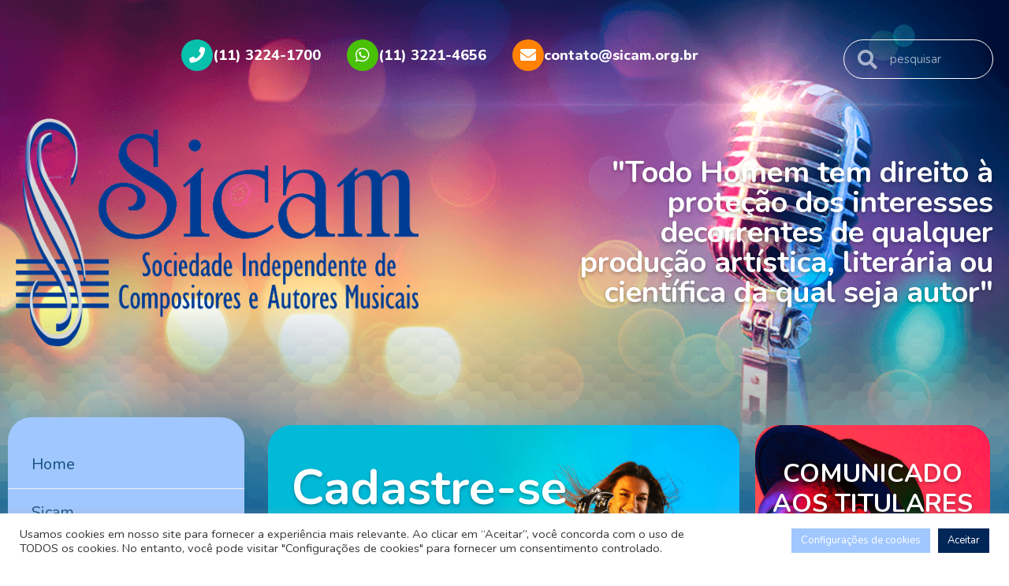

--- FILE ---
content_type: text/html; charset=UTF-8
request_url: https://sicam.org.br/
body_size: 32718
content:
<!doctype html>
<html lang="pt-BR">
<head>
	<meta charset="UTF-8">
	<meta name="viewport" content="width=device-width, initial-scale=1">
	<link rel="profile" href="https://gmpg.org/xfn/11">
	<title>Sicam &#8211; Sicam</title>
<meta name='robots' content='max-image-preview:large' />
	<style>img:is([sizes="auto" i], [sizes^="auto," i]) { contain-intrinsic-size: 3000px 1500px }</style>
	<link rel="alternate" type="application/rss+xml" title="Feed para Sicam &raquo;" href="https://sicam.org.br/feed/" />
<link rel="alternate" type="application/rss+xml" title="Feed de comentários para Sicam &raquo;" href="https://sicam.org.br/comments/feed/" />
<script>
window._wpemojiSettings = {"baseUrl":"https:\/\/s.w.org\/images\/core\/emoji\/16.0.1\/72x72\/","ext":".png","svgUrl":"https:\/\/s.w.org\/images\/core\/emoji\/16.0.1\/svg\/","svgExt":".svg","source":{"concatemoji":"https:\/\/sicam.org.br\/wp-includes\/js\/wp-emoji-release.min.js?ver=6.8.3"}};
/*! This file is auto-generated */
!function(s,n){var o,i,e;function c(e){try{var t={supportTests:e,timestamp:(new Date).valueOf()};sessionStorage.setItem(o,JSON.stringify(t))}catch(e){}}function p(e,t,n){e.clearRect(0,0,e.canvas.width,e.canvas.height),e.fillText(t,0,0);var t=new Uint32Array(e.getImageData(0,0,e.canvas.width,e.canvas.height).data),a=(e.clearRect(0,0,e.canvas.width,e.canvas.height),e.fillText(n,0,0),new Uint32Array(e.getImageData(0,0,e.canvas.width,e.canvas.height).data));return t.every(function(e,t){return e===a[t]})}function u(e,t){e.clearRect(0,0,e.canvas.width,e.canvas.height),e.fillText(t,0,0);for(var n=e.getImageData(16,16,1,1),a=0;a<n.data.length;a++)if(0!==n.data[a])return!1;return!0}function f(e,t,n,a){switch(t){case"flag":return n(e,"\ud83c\udff3\ufe0f\u200d\u26a7\ufe0f","\ud83c\udff3\ufe0f\u200b\u26a7\ufe0f")?!1:!n(e,"\ud83c\udde8\ud83c\uddf6","\ud83c\udde8\u200b\ud83c\uddf6")&&!n(e,"\ud83c\udff4\udb40\udc67\udb40\udc62\udb40\udc65\udb40\udc6e\udb40\udc67\udb40\udc7f","\ud83c\udff4\u200b\udb40\udc67\u200b\udb40\udc62\u200b\udb40\udc65\u200b\udb40\udc6e\u200b\udb40\udc67\u200b\udb40\udc7f");case"emoji":return!a(e,"\ud83e\udedf")}return!1}function g(e,t,n,a){var r="undefined"!=typeof WorkerGlobalScope&&self instanceof WorkerGlobalScope?new OffscreenCanvas(300,150):s.createElement("canvas"),o=r.getContext("2d",{willReadFrequently:!0}),i=(o.textBaseline="top",o.font="600 32px Arial",{});return e.forEach(function(e){i[e]=t(o,e,n,a)}),i}function t(e){var t=s.createElement("script");t.src=e,t.defer=!0,s.head.appendChild(t)}"undefined"!=typeof Promise&&(o="wpEmojiSettingsSupports",i=["flag","emoji"],n.supports={everything:!0,everythingExceptFlag:!0},e=new Promise(function(e){s.addEventListener("DOMContentLoaded",e,{once:!0})}),new Promise(function(t){var n=function(){try{var e=JSON.parse(sessionStorage.getItem(o));if("object"==typeof e&&"number"==typeof e.timestamp&&(new Date).valueOf()<e.timestamp+604800&&"object"==typeof e.supportTests)return e.supportTests}catch(e){}return null}();if(!n){if("undefined"!=typeof Worker&&"undefined"!=typeof OffscreenCanvas&&"undefined"!=typeof URL&&URL.createObjectURL&&"undefined"!=typeof Blob)try{var e="postMessage("+g.toString()+"("+[JSON.stringify(i),f.toString(),p.toString(),u.toString()].join(",")+"));",a=new Blob([e],{type:"text/javascript"}),r=new Worker(URL.createObjectURL(a),{name:"wpTestEmojiSupports"});return void(r.onmessage=function(e){c(n=e.data),r.terminate(),t(n)})}catch(e){}c(n=g(i,f,p,u))}t(n)}).then(function(e){for(var t in e)n.supports[t]=e[t],n.supports.everything=n.supports.everything&&n.supports[t],"flag"!==t&&(n.supports.everythingExceptFlag=n.supports.everythingExceptFlag&&n.supports[t]);n.supports.everythingExceptFlag=n.supports.everythingExceptFlag&&!n.supports.flag,n.DOMReady=!1,n.readyCallback=function(){n.DOMReady=!0}}).then(function(){return e}).then(function(){var e;n.supports.everything||(n.readyCallback(),(e=n.source||{}).concatemoji?t(e.concatemoji):e.wpemoji&&e.twemoji&&(t(e.twemoji),t(e.wpemoji)))}))}((window,document),window._wpemojiSettings);
</script>
<link rel='stylesheet' id='dce-animations-css' href='https://sicam.org.br/wp-content/plugins/dynamic-content-for-elementor/assets/css/animations.css?ver=3.3.16' media='all' />

<style id='wp-emoji-styles-inline-css'>

	img.wp-smiley, img.emoji {
		display: inline !important;
		border: none !important;
		box-shadow: none !important;
		height: 1em !important;
		width: 1em !important;
		margin: 0 0.07em !important;
		vertical-align: -0.1em !important;
		background: none !important;
		padding: 0 !important;
	}
</style>
<style id='wppb-edit-profile-style-inline-css'>


</style>
<style id='wppb-login-style-inline-css'>


</style>
<style id='wppb-recover-password-style-inline-css'>


</style>
<style id='wppb-register-style-inline-css'>


</style>
<link rel='stylesheet' id='jet-engine-frontend-css' href='https://sicam.org.br/wp-content/plugins/jet-engine/assets/css/frontend.css?ver=3.7.6' media='all' />
<style id='global-styles-inline-css'>
:root{--wp--preset--aspect-ratio--square: 1;--wp--preset--aspect-ratio--4-3: 4/3;--wp--preset--aspect-ratio--3-4: 3/4;--wp--preset--aspect-ratio--3-2: 3/2;--wp--preset--aspect-ratio--2-3: 2/3;--wp--preset--aspect-ratio--16-9: 16/9;--wp--preset--aspect-ratio--9-16: 9/16;--wp--preset--color--black: #000000;--wp--preset--color--cyan-bluish-gray: #abb8c3;--wp--preset--color--white: #ffffff;--wp--preset--color--pale-pink: #f78da7;--wp--preset--color--vivid-red: #cf2e2e;--wp--preset--color--luminous-vivid-orange: #ff6900;--wp--preset--color--luminous-vivid-amber: #fcb900;--wp--preset--color--light-green-cyan: #7bdcb5;--wp--preset--color--vivid-green-cyan: #00d084;--wp--preset--color--pale-cyan-blue: #8ed1fc;--wp--preset--color--vivid-cyan-blue: #0693e3;--wp--preset--color--vivid-purple: #9b51e0;--wp--preset--gradient--vivid-cyan-blue-to-vivid-purple: linear-gradient(135deg,rgba(6,147,227,1) 0%,rgb(155,81,224) 100%);--wp--preset--gradient--light-green-cyan-to-vivid-green-cyan: linear-gradient(135deg,rgb(122,220,180) 0%,rgb(0,208,130) 100%);--wp--preset--gradient--luminous-vivid-amber-to-luminous-vivid-orange: linear-gradient(135deg,rgba(252,185,0,1) 0%,rgba(255,105,0,1) 100%);--wp--preset--gradient--luminous-vivid-orange-to-vivid-red: linear-gradient(135deg,rgba(255,105,0,1) 0%,rgb(207,46,46) 100%);--wp--preset--gradient--very-light-gray-to-cyan-bluish-gray: linear-gradient(135deg,rgb(238,238,238) 0%,rgb(169,184,195) 100%);--wp--preset--gradient--cool-to-warm-spectrum: linear-gradient(135deg,rgb(74,234,220) 0%,rgb(151,120,209) 20%,rgb(207,42,186) 40%,rgb(238,44,130) 60%,rgb(251,105,98) 80%,rgb(254,248,76) 100%);--wp--preset--gradient--blush-light-purple: linear-gradient(135deg,rgb(255,206,236) 0%,rgb(152,150,240) 100%);--wp--preset--gradient--blush-bordeaux: linear-gradient(135deg,rgb(254,205,165) 0%,rgb(254,45,45) 50%,rgb(107,0,62) 100%);--wp--preset--gradient--luminous-dusk: linear-gradient(135deg,rgb(255,203,112) 0%,rgb(199,81,192) 50%,rgb(65,88,208) 100%);--wp--preset--gradient--pale-ocean: linear-gradient(135deg,rgb(255,245,203) 0%,rgb(182,227,212) 50%,rgb(51,167,181) 100%);--wp--preset--gradient--electric-grass: linear-gradient(135deg,rgb(202,248,128) 0%,rgb(113,206,126) 100%);--wp--preset--gradient--midnight: linear-gradient(135deg,rgb(2,3,129) 0%,rgb(40,116,252) 100%);--wp--preset--font-size--small: 13px;--wp--preset--font-size--medium: 20px;--wp--preset--font-size--large: 36px;--wp--preset--font-size--x-large: 42px;--wp--preset--spacing--20: 0.44rem;--wp--preset--spacing--30: 0.67rem;--wp--preset--spacing--40: 1rem;--wp--preset--spacing--50: 1.5rem;--wp--preset--spacing--60: 2.25rem;--wp--preset--spacing--70: 3.38rem;--wp--preset--spacing--80: 5.06rem;--wp--preset--shadow--natural: 6px 6px 9px rgba(0, 0, 0, 0.2);--wp--preset--shadow--deep: 12px 12px 50px rgba(0, 0, 0, 0.4);--wp--preset--shadow--sharp: 6px 6px 0px rgba(0, 0, 0, 0.2);--wp--preset--shadow--outlined: 6px 6px 0px -3px rgba(255, 255, 255, 1), 6px 6px rgba(0, 0, 0, 1);--wp--preset--shadow--crisp: 6px 6px 0px rgba(0, 0, 0, 1);}:root { --wp--style--global--content-size: 800px;--wp--style--global--wide-size: 1200px; }:where(body) { margin: 0; }.wp-site-blocks > .alignleft { float: left; margin-right: 2em; }.wp-site-blocks > .alignright { float: right; margin-left: 2em; }.wp-site-blocks > .aligncenter { justify-content: center; margin-left: auto; margin-right: auto; }:where(.wp-site-blocks) > * { margin-block-start: 24px; margin-block-end: 0; }:where(.wp-site-blocks) > :first-child { margin-block-start: 0; }:where(.wp-site-blocks) > :last-child { margin-block-end: 0; }:root { --wp--style--block-gap: 24px; }:root :where(.is-layout-flow) > :first-child{margin-block-start: 0;}:root :where(.is-layout-flow) > :last-child{margin-block-end: 0;}:root :where(.is-layout-flow) > *{margin-block-start: 24px;margin-block-end: 0;}:root :where(.is-layout-constrained) > :first-child{margin-block-start: 0;}:root :where(.is-layout-constrained) > :last-child{margin-block-end: 0;}:root :where(.is-layout-constrained) > *{margin-block-start: 24px;margin-block-end: 0;}:root :where(.is-layout-flex){gap: 24px;}:root :where(.is-layout-grid){gap: 24px;}.is-layout-flow > .alignleft{float: left;margin-inline-start: 0;margin-inline-end: 2em;}.is-layout-flow > .alignright{float: right;margin-inline-start: 2em;margin-inline-end: 0;}.is-layout-flow > .aligncenter{margin-left: auto !important;margin-right: auto !important;}.is-layout-constrained > .alignleft{float: left;margin-inline-start: 0;margin-inline-end: 2em;}.is-layout-constrained > .alignright{float: right;margin-inline-start: 2em;margin-inline-end: 0;}.is-layout-constrained > .aligncenter{margin-left: auto !important;margin-right: auto !important;}.is-layout-constrained > :where(:not(.alignleft):not(.alignright):not(.alignfull)){max-width: var(--wp--style--global--content-size);margin-left: auto !important;margin-right: auto !important;}.is-layout-constrained > .alignwide{max-width: var(--wp--style--global--wide-size);}body .is-layout-flex{display: flex;}.is-layout-flex{flex-wrap: wrap;align-items: center;}.is-layout-flex > :is(*, div){margin: 0;}body .is-layout-grid{display: grid;}.is-layout-grid > :is(*, div){margin: 0;}body{padding-top: 0px;padding-right: 0px;padding-bottom: 0px;padding-left: 0px;}a:where(:not(.wp-element-button)){text-decoration: underline;}:root :where(.wp-element-button, .wp-block-button__link){background-color: #32373c;border-width: 0;color: #fff;font-family: inherit;font-size: inherit;line-height: inherit;padding: calc(0.667em + 2px) calc(1.333em + 2px);text-decoration: none;}.has-black-color{color: var(--wp--preset--color--black) !important;}.has-cyan-bluish-gray-color{color: var(--wp--preset--color--cyan-bluish-gray) !important;}.has-white-color{color: var(--wp--preset--color--white) !important;}.has-pale-pink-color{color: var(--wp--preset--color--pale-pink) !important;}.has-vivid-red-color{color: var(--wp--preset--color--vivid-red) !important;}.has-luminous-vivid-orange-color{color: var(--wp--preset--color--luminous-vivid-orange) !important;}.has-luminous-vivid-amber-color{color: var(--wp--preset--color--luminous-vivid-amber) !important;}.has-light-green-cyan-color{color: var(--wp--preset--color--light-green-cyan) !important;}.has-vivid-green-cyan-color{color: var(--wp--preset--color--vivid-green-cyan) !important;}.has-pale-cyan-blue-color{color: var(--wp--preset--color--pale-cyan-blue) !important;}.has-vivid-cyan-blue-color{color: var(--wp--preset--color--vivid-cyan-blue) !important;}.has-vivid-purple-color{color: var(--wp--preset--color--vivid-purple) !important;}.has-black-background-color{background-color: var(--wp--preset--color--black) !important;}.has-cyan-bluish-gray-background-color{background-color: var(--wp--preset--color--cyan-bluish-gray) !important;}.has-white-background-color{background-color: var(--wp--preset--color--white) !important;}.has-pale-pink-background-color{background-color: var(--wp--preset--color--pale-pink) !important;}.has-vivid-red-background-color{background-color: var(--wp--preset--color--vivid-red) !important;}.has-luminous-vivid-orange-background-color{background-color: var(--wp--preset--color--luminous-vivid-orange) !important;}.has-luminous-vivid-amber-background-color{background-color: var(--wp--preset--color--luminous-vivid-amber) !important;}.has-light-green-cyan-background-color{background-color: var(--wp--preset--color--light-green-cyan) !important;}.has-vivid-green-cyan-background-color{background-color: var(--wp--preset--color--vivid-green-cyan) !important;}.has-pale-cyan-blue-background-color{background-color: var(--wp--preset--color--pale-cyan-blue) !important;}.has-vivid-cyan-blue-background-color{background-color: var(--wp--preset--color--vivid-cyan-blue) !important;}.has-vivid-purple-background-color{background-color: var(--wp--preset--color--vivid-purple) !important;}.has-black-border-color{border-color: var(--wp--preset--color--black) !important;}.has-cyan-bluish-gray-border-color{border-color: var(--wp--preset--color--cyan-bluish-gray) !important;}.has-white-border-color{border-color: var(--wp--preset--color--white) !important;}.has-pale-pink-border-color{border-color: var(--wp--preset--color--pale-pink) !important;}.has-vivid-red-border-color{border-color: var(--wp--preset--color--vivid-red) !important;}.has-luminous-vivid-orange-border-color{border-color: var(--wp--preset--color--luminous-vivid-orange) !important;}.has-luminous-vivid-amber-border-color{border-color: var(--wp--preset--color--luminous-vivid-amber) !important;}.has-light-green-cyan-border-color{border-color: var(--wp--preset--color--light-green-cyan) !important;}.has-vivid-green-cyan-border-color{border-color: var(--wp--preset--color--vivid-green-cyan) !important;}.has-pale-cyan-blue-border-color{border-color: var(--wp--preset--color--pale-cyan-blue) !important;}.has-vivid-cyan-blue-border-color{border-color: var(--wp--preset--color--vivid-cyan-blue) !important;}.has-vivid-purple-border-color{border-color: var(--wp--preset--color--vivid-purple) !important;}.has-vivid-cyan-blue-to-vivid-purple-gradient-background{background: var(--wp--preset--gradient--vivid-cyan-blue-to-vivid-purple) !important;}.has-light-green-cyan-to-vivid-green-cyan-gradient-background{background: var(--wp--preset--gradient--light-green-cyan-to-vivid-green-cyan) !important;}.has-luminous-vivid-amber-to-luminous-vivid-orange-gradient-background{background: var(--wp--preset--gradient--luminous-vivid-amber-to-luminous-vivid-orange) !important;}.has-luminous-vivid-orange-to-vivid-red-gradient-background{background: var(--wp--preset--gradient--luminous-vivid-orange-to-vivid-red) !important;}.has-very-light-gray-to-cyan-bluish-gray-gradient-background{background: var(--wp--preset--gradient--very-light-gray-to-cyan-bluish-gray) !important;}.has-cool-to-warm-spectrum-gradient-background{background: var(--wp--preset--gradient--cool-to-warm-spectrum) !important;}.has-blush-light-purple-gradient-background{background: var(--wp--preset--gradient--blush-light-purple) !important;}.has-blush-bordeaux-gradient-background{background: var(--wp--preset--gradient--blush-bordeaux) !important;}.has-luminous-dusk-gradient-background{background: var(--wp--preset--gradient--luminous-dusk) !important;}.has-pale-ocean-gradient-background{background: var(--wp--preset--gradient--pale-ocean) !important;}.has-electric-grass-gradient-background{background: var(--wp--preset--gradient--electric-grass) !important;}.has-midnight-gradient-background{background: var(--wp--preset--gradient--midnight) !important;}.has-small-font-size{font-size: var(--wp--preset--font-size--small) !important;}.has-medium-font-size{font-size: var(--wp--preset--font-size--medium) !important;}.has-large-font-size{font-size: var(--wp--preset--font-size--large) !important;}.has-x-large-font-size{font-size: var(--wp--preset--font-size--x-large) !important;}
:root :where(.wp-block-pullquote){font-size: 1.5em;line-height: 1.6;}
</style>
<link rel='stylesheet' id='cookie-law-info-css' href='https://sicam.org.br/wp-content/plugins/cookie-law-info/legacy/public/css/cookie-law-info-public.css?ver=3.3.5' media='all' />
<link rel='stylesheet' id='cookie-law-info-gdpr-css' href='https://sicam.org.br/wp-content/plugins/cookie-law-info/legacy/public/css/cookie-law-info-gdpr.css?ver=3.3.5' media='all' />
<link rel='stylesheet' id='hide-admin-bar-based-on-user-roles-css' href='https://sicam.org.br/wp-content/plugins/hide-admin-bar-based-on-user-roles/public/css/hide-admin-bar-based-on-user-roles-public.css?ver=6.0.4' media='all' />
<link rel='stylesheet' id='htbbootstrap-css' href='https://sicam.org.br/wp-content/plugins/ht-mega-for-elementor/assets/css/htbbootstrap.css?ver=3.0.1' media='all' />
<link rel='stylesheet' id='font-awesome-css' href='https://sicam.org.br/wp-content/plugins/elementor/assets/lib/font-awesome/css/font-awesome.min.css?ver=4.7.0' media='all' />
<link rel='stylesheet' id='htmega-animation-css' href='https://sicam.org.br/wp-content/plugins/ht-mega-for-elementor/assets/css/animation.css?ver=3.0.1' media='all' />
<link rel='stylesheet' id='htmega-keyframes-css' href='https://sicam.org.br/wp-content/plugins/ht-mega-for-elementor/assets/css/htmega-keyframes.css?ver=3.0.1' media='all' />
<link rel='stylesheet' id='htmega-global-style-min-css' href='https://sicam.org.br/wp-content/plugins/ht-mega-for-elementor/assets/css/htmega-global-style.min.css?ver=3.0.1' media='all' />
<link rel='stylesheet' id='hello-elementor-theme-style-css' href='https://sicam.org.br/wp-content/themes/hello-elementor/assets/css/theme.css?ver=3.4.4' media='all' />
<link rel='stylesheet' id='hello-elementor-child-style-css' href='https://sicam.org.br/wp-content/themes/hello-theme-child/style.css?ver=1.0.0' media='all' />
<link rel='stylesheet' id='hello-elementor-css' href='https://sicam.org.br/wp-content/themes/hello-elementor/assets/css/reset.css?ver=3.4.4' media='all' />
<link rel='stylesheet' id='hello-elementor-header-footer-css' href='https://sicam.org.br/wp-content/themes/hello-elementor/assets/css/header-footer.css?ver=3.4.4' media='all' />
<link rel='stylesheet' id='elementor-frontend-css' href='https://sicam.org.br/wp-content/plugins/elementor/assets/css/frontend.min.css?ver=3.33.4' media='all' />
<link rel='stylesheet' id='widget-search-form-css' href='https://sicam.org.br/wp-content/plugins/elementor-pro/assets/css/widget-search-form.min.css?ver=3.32.2' media='all' />
<link rel='stylesheet' id='elementor-icons-shared-0-css' href='https://sicam.org.br/wp-content/plugins/elementor/assets/lib/font-awesome/css/fontawesome.min.css?ver=5.15.3' media='all' />
<link rel='stylesheet' id='elementor-icons-fa-solid-css' href='https://sicam.org.br/wp-content/plugins/elementor/assets/lib/font-awesome/css/solid.min.css?ver=5.15.3' media='all' />
<link rel='stylesheet' id='widget-image-css' href='https://sicam.org.br/wp-content/plugins/elementor/assets/css/widget-image.min.css?ver=3.33.4' media='all' />
<link rel='stylesheet' id='widget-nav-menu-css' href='https://sicam.org.br/wp-content/plugins/elementor-pro/assets/css/widget-nav-menu.min.css?ver=3.32.2' media='all' />
<link rel='stylesheet' id='e-sticky-css' href='https://sicam.org.br/wp-content/plugins/elementor-pro/assets/css/modules/sticky.min.css?ver=3.32.2' media='all' />
<link rel='stylesheet' id='widget-icon-box-css' href='https://sicam.org.br/wp-content/plugins/elementor/assets/css/widget-icon-box.min.css?ver=3.33.4' media='all' />
<link rel='stylesheet' id='widget-heading-css' href='https://sicam.org.br/wp-content/plugins/elementor/assets/css/widget-heading.min.css?ver=3.33.4' media='all' />
<link rel='stylesheet' id='widget-divider-css' href='https://sicam.org.br/wp-content/plugins/elementor/assets/css/widget-divider.min.css?ver=3.33.4' media='all' />
<link rel='stylesheet' id='e-popup-css' href='https://sicam.org.br/wp-content/plugins/elementor-pro/assets/css/conditionals/popup.min.css?ver=3.32.2' media='all' />
<link rel='stylesheet' id='elementor-icons-css' href='https://sicam.org.br/wp-content/plugins/elementor/assets/lib/eicons/css/elementor-icons.min.css?ver=5.44.0' media='all' />
<link rel='stylesheet' id='elementor-post-11-css' href='https://sicam.org.br/wp-content/uploads/elementor/css/post-11.css?ver=1766348021' media='all' />
<link rel='stylesheet' id='dashicons-css' href='https://sicam.org.br/wp-includes/css/dashicons.min.css?ver=6.8.3' media='all' />
<link rel='stylesheet' id='widget-spacer-css' href='https://sicam.org.br/wp-content/plugins/elementor/assets/css/widget-spacer.min.css?ver=3.33.4' media='all' />
<link rel='stylesheet' id='widget-image-box-css' href='https://sicam.org.br/wp-content/plugins/elementor/assets/css/widget-image-box.min.css?ver=3.33.4' media='all' />
<link rel='stylesheet' id='animatecss-css' href='https://sicam.org.br/wp-content/plugins/dynamic-content-for-elementor/assets/node/animate.css/animate.min.css?ver=3.3.16' media='all' />
<link rel='stylesheet' id='dce-style-css' href='https://sicam.org.br/wp-content/plugins/dynamic-content-for-elementor/assets/css/style.min.css?ver=3.3.16' media='all' />
<link rel='stylesheet' id='dce-modal-css' href='https://sicam.org.br/wp-content/plugins/dynamic-content-for-elementor/assets/css/modals.min.css?ver=3.3.16' media='all' />
<link rel='stylesheet' id='elementor-post-9-css' href='https://sicam.org.br/wp-content/uploads/elementor/css/post-9.css?ver=1766348189' media='all' />
<link rel='stylesheet' id='elementor-post-472-css' href='https://sicam.org.br/wp-content/uploads/elementor/css/post-472.css?ver=1766348021' media='all' />
<link rel='stylesheet' id='elementor-post-475-css' href='https://sicam.org.br/wp-content/uploads/elementor/css/post-475.css?ver=1766348021' media='all' />
<link rel='stylesheet' id='elementor-post-2450-css' href='https://sicam.org.br/wp-content/uploads/elementor/css/post-2450.css?ver=1766348021' media='all' />
<link rel='stylesheet' id='elementor-gf-nunito-css' href='https://fonts.googleapis.com/css?family=Nunito:100,100italic,200,200italic,300,300italic,400,400italic,500,500italic,600,600italic,700,700italic,800,800italic,900,900italic&#038;display=auto' media='all' />
<link rel='stylesheet' id='elementor-gf-roboto-css' href='https://fonts.googleapis.com/css?family=Roboto:100,100italic,200,200italic,300,300italic,400,400italic,500,500italic,600,600italic,700,700italic,800,800italic,900,900italic&#038;display=auto' media='all' />
<link rel='stylesheet' id='elementor-icons-fa-brands-css' href='https://sicam.org.br/wp-content/plugins/elementor/assets/lib/font-awesome/css/brands.min.css?ver=5.15.3' media='all' />
<link rel='stylesheet' id='wppb_stylesheet-css' href='https://sicam.org.br/wp-content/plugins/profile-builder/assets/css/style-front-end.css?ver=3.14.9' media='all' />
<script src="https://sicam.org.br/wp-includes/js/jquery/jquery.min.js?ver=3.7.1" id="jquery-core-js"></script>
<script src="https://sicam.org.br/wp-includes/js/jquery/jquery-migrate.min.js?ver=3.4.1" id="jquery-migrate-js"></script>
<script id="cookie-law-info-js-extra">
var Cli_Data = {"nn_cookie_ids":[],"cookielist":[],"non_necessary_cookies":[],"ccpaEnabled":"","ccpaRegionBased":"","ccpaBarEnabled":"","strictlyEnabled":["necessary","obligatoire"],"ccpaType":"gdpr","js_blocking":"1","custom_integration":"","triggerDomRefresh":"","secure_cookies":""};
var cli_cookiebar_settings = {"animate_speed_hide":"500","animate_speed_show":"500","background":"#FFF","border":"#b1a6a6c2","border_on":"","button_1_button_colour":"#012658","button_1_button_hover":"#011e46","button_1_link_colour":"#fff","button_1_as_button":"1","button_1_new_win":"","button_2_button_colour":"#333","button_2_button_hover":"#292929","button_2_link_colour":"#444","button_2_as_button":"","button_2_hidebar":"","button_3_button_colour":"#a0c7ff","button_3_button_hover":"#809fcc","button_3_link_colour":"#ffffff","button_3_as_button":"1","button_3_new_win":"","button_4_button_colour":"#a0c7ff","button_4_button_hover":"#809fcc","button_4_link_colour":"#ffffff","button_4_as_button":"1","button_7_button_colour":"#012658","button_7_button_hover":"#011e46","button_7_link_colour":"#fff","button_7_as_button":"1","button_7_new_win":"","font_family":"inherit","header_fix":"","notify_animate_hide":"1","notify_animate_show":"1","notify_div_id":"#cookie-law-info-bar","notify_position_horizontal":"right","notify_position_vertical":"bottom","scroll_close":"","scroll_close_reload":"","accept_close_reload":"","reject_close_reload":"","showagain_tab":"","showagain_background":"#fff","showagain_border":"#000","showagain_div_id":"#cookie-law-info-again","showagain_x_position":"100px","text":"#333333","show_once_yn":"","show_once":"10000","logging_on":"","as_popup":"","popup_overlay":"","bar_heading_text":"","cookie_bar_as":"banner","popup_showagain_position":"bottom-right","widget_position":"left"};
var log_object = {"ajax_url":"https:\/\/sicam.org.br\/wp-admin\/admin-ajax.php"};
</script>
<script src="https://sicam.org.br/wp-content/plugins/cookie-law-info/legacy/public/js/cookie-law-info-public.js?ver=3.3.5" id="cookie-law-info-js"></script>
<script src="https://sicam.org.br/wp-content/plugins/hide-admin-bar-based-on-user-roles/public/js/hide-admin-bar-based-on-user-roles-public.js?ver=6.0.4" id="hide-admin-bar-based-on-user-roles-js"></script>
<link rel="https://api.w.org/" href="https://sicam.org.br/wp-json/" /><link rel="alternate" title="JSON" type="application/json" href="https://sicam.org.br/wp-json/wp/v2/pages/9" /><link rel="EditURI" type="application/rsd+xml" title="RSD" href="https://sicam.org.br/xmlrpc.php?rsd" />
<meta name="generator" content="WordPress 6.8.3" />
<link rel="canonical" href="https://sicam.org.br/" />
<link rel='shortlink' href='https://sicam.org.br/' />
<link rel="alternate" title="oEmbed (JSON)" type="application/json+oembed" href="https://sicam.org.br/wp-json/oembed/1.0/embed?url=https%3A%2F%2Fsicam.org.br%2F" />
<link rel="alternate" title="oEmbed (XML)" type="text/xml+oembed" href="https://sicam.org.br/wp-json/oembed/1.0/embed?url=https%3A%2F%2Fsicam.org.br%2F&#038;format=xml" />
<meta name="generator" content="Elementor 3.33.4; features: additional_custom_breakpoints; settings: css_print_method-external, google_font-enabled, font_display-auto">
			<style>
				.e-con.e-parent:nth-of-type(n+4):not(.e-lazyloaded):not(.e-no-lazyload),
				.e-con.e-parent:nth-of-type(n+4):not(.e-lazyloaded):not(.e-no-lazyload) * {
					background-image: none !important;
				}
				@media screen and (max-height: 1024px) {
					.e-con.e-parent:nth-of-type(n+3):not(.e-lazyloaded):not(.e-no-lazyload),
					.e-con.e-parent:nth-of-type(n+3):not(.e-lazyloaded):not(.e-no-lazyload) * {
						background-image: none !important;
					}
				}
				@media screen and (max-height: 640px) {
					.e-con.e-parent:nth-of-type(n+2):not(.e-lazyloaded):not(.e-no-lazyload),
					.e-con.e-parent:nth-of-type(n+2):not(.e-lazyloaded):not(.e-no-lazyload) * {
						background-image: none !important;
					}
				}
			</style>
			<link rel="icon" href="https://sicam.org.br/wp-content/uploads/2021/04/favicon.png" sizes="32x32" />
<link rel="icon" href="https://sicam.org.br/wp-content/uploads/2021/04/favicon.png" sizes="192x192" />
<link rel="apple-touch-icon" href="https://sicam.org.br/wp-content/uploads/2021/04/favicon.png" />
<meta name="msapplication-TileImage" content="https://sicam.org.br/wp-content/uploads/2021/04/favicon.png" />
		<style id="wp-custom-css">
			
		</style>
		</head>
<body data-rsssl=1 class="home wp-singular page-template-default page page-id-9 wp-embed-responsive wp-theme-hello-elementor wp-child-theme-hello-theme-child hello-elementor-default elementor-default elementor-kit-11 elementor-page elementor-page-9">


<a class="skip-link screen-reader-text" href="#content">Ir para o conteúdo</a>

		<header data-elementor-type="header" data-elementor-id="472" class="elementor elementor-472 elementor-location-header" data-elementor-post-type="elementor_library">
					<section class="elementor-section elementor-top-section elementor-element elementor-element-0af4965 elementor-hidden-desktop elementor-hidden-tablet elementor-hidden-phone elementor-section-boxed elementor-section-height-default elementor-section-height-default" data-id="0af4965" data-element_type="section">
						<div class="elementor-container elementor-column-gap-default">
					<div class="elementor-column elementor-col-100 elementor-top-column elementor-element elementor-element-052fcaa" data-id="052fcaa" data-element_type="column">
			<div class="elementor-widget-wrap elementor-element-populated">
						<div class="elementor-element elementor-element-071b0a1 elementor-widget elementor-widget-html" data-id="071b0a1" data-element_type="widget" data-widget_type="html.default">
				<div class="elementor-widget-container">
					<header class="mobile">
            <a href="/" class="logo">
                <img src="https://sicam.org.br/wp-content/uploads/2021/04/logo_mobile.png" alt="Sicam" class="logo" />
            </a>

            <div class="hamburger hamburger--slider">
                <span class="hamburger-box">
                    <span class="hamburger-inner"></span>
                </span>
            </div>

            <div class="menu_mobile">
                <div class="search">
                    <form>
                        <input name="search" type="text" />
                    </form>
                </div>
                <div class="container"></div>
            </div>
        </header>				</div>
				</div>
					</div>
		</div>
					</div>
		</section>
				<section data-dce-background-color="#FFFFFF" class="elementor-section elementor-top-section elementor-element elementor-element-b588b6a elementor-section-content-middle elementor-hidden-desktop elementor-section-boxed elementor-section-height-default elementor-section-height-default" data-id="b588b6a" data-element_type="section" data-settings="{&quot;background_background&quot;:&quot;classic&quot;,&quot;sticky&quot;:&quot;top&quot;,&quot;sticky_on&quot;:[&quot;desktop&quot;,&quot;tablet&quot;,&quot;mobile&quot;],&quot;sticky_offset&quot;:0,&quot;sticky_effects_offset&quot;:0,&quot;sticky_anchor_link_offset&quot;:0}">
						<div class="elementor-container elementor-column-gap-default">
					<div class="elementor-column elementor-col-33 elementor-top-column elementor-element elementor-element-8cd5d26" data-id="8cd5d26" data-element_type="column">
			<div class="elementor-widget-wrap elementor-element-populated">
						<div class="elementor-element elementor-element-c8624f6 elementor-search-form--skin-full_screen elementor-hidden-desktop elementor-widget elementor-widget-search-form" data-id="c8624f6" data-element_type="widget" data-settings="{&quot;skin&quot;:&quot;full_screen&quot;}" data-widget_type="search-form.default">
				<div class="elementor-widget-container">
							<search role="search">
			<form class="elementor-search-form" action="https://sicam.org.br" method="get">
												<div class="elementor-search-form__toggle" role="button" tabindex="0" aria-label="Search">
					<i aria-hidden="true" class="fas fa-search"></i>				</div>
								<div class="elementor-search-form__container">
					<label class="elementor-screen-only" for="elementor-search-form-c8624f6">Search</label>

					
					<input id="elementor-search-form-c8624f6" placeholder="pesquisar..." class="elementor-search-form__input" type="search" name="s" value="">
					
					
										<div class="dialog-lightbox-close-button dialog-close-button" role="button" tabindex="0" aria-label="Close this search box.">
						<i aria-hidden="true" class="eicon-close"></i>					</div>
									</div>
			</form>
		</search>
						</div>
				</div>
					</div>
		</div>
				<div class="elementor-column elementor-col-33 elementor-top-column elementor-element elementor-element-29cd0b4" data-id="29cd0b4" data-element_type="column">
			<div class="elementor-widget-wrap elementor-element-populated">
						<div class="elementor-element elementor-element-3a109ae dce_masking-none elementor-widget elementor-widget-image" data-id="3a109ae" data-element_type="widget" data-widget_type="image.default">
				<div class="elementor-widget-container">
																<a href="https://sicam.org.br/">
							<img fetchpriority="high" width="407" height="140" src="https://sicam.org.br/wp-content/uploads/2021/04/logo_mobile.png" class="attachment-full size-full wp-image-159" alt="" srcset="https://sicam.org.br/wp-content/uploads/2021/04/logo_mobile.png 407w, https://sicam.org.br/wp-content/uploads/2021/04/logo_mobile-300x103.png 300w" sizes="(max-width: 407px) 100vw, 407px" />								</a>
															</div>
				</div>
					</div>
		</div>
				<div class="elementor-column elementor-col-33 elementor-top-column elementor-element elementor-element-2d97b7e" data-id="2d97b7e" data-element_type="column">
			<div class="elementor-widget-wrap elementor-element-populated">
						<div class="elementor-element elementor-element-2ece4ff elementor-nav-menu--stretch elementor-nav-menu--dropdown-tablet elementor-nav-menu__text-align-aside elementor-nav-menu--toggle elementor-nav-menu--burger elementor-widget elementor-widget-nav-menu" data-id="2ece4ff" data-element_type="widget" data-settings="{&quot;full_width&quot;:&quot;stretch&quot;,&quot;submenu_icon&quot;:{&quot;value&quot;:&quot;&lt;i class=\&quot;fas e-plus-icon\&quot; aria-hidden=\&quot;true\&quot;&gt;&lt;\/i&gt;&quot;,&quot;library&quot;:&quot;&quot;},&quot;layout&quot;:&quot;horizontal&quot;,&quot;toggle&quot;:&quot;burger&quot;}" data-widget_type="nav-menu.default">
				<div class="elementor-widget-container">
								<nav aria-label="Menu" class="elementor-nav-menu--main elementor-nav-menu__container elementor-nav-menu--layout-horizontal e--pointer-background e--animation-shutter-out-horizontal">
				<ul id="menu-1-2ece4ff" class="elementor-nav-menu"><li class="menu-item menu-item-type-post_type menu-item-object-page menu-item-home current-menu-item page_item page-item-9 current_page_item menu-item-2367"><a href="https://sicam.org.br/" aria-current="page" class="elementor-item elementor-item-active">Home</a></li>
<li class="menu-item menu-item-type-custom menu-item-object-custom menu-item-has-children menu-item-2368"><a href="#" class="elementor-item elementor-item-anchor">Sicam</a>
<ul class="sub-menu elementor-nav-menu--dropdown">
	<li class="menu-item menu-item-type-post_type menu-item-object-page menu-item-2369"><a href="https://sicam.org.br/objetivos-da-associacao/" class="elementor-sub-item">Objetivos da Associação</a></li>
	<li class="menu-item menu-item-type-post_type menu-item-object-page menu-item-2370"><a href="https://sicam.org.br/diretoria/" class="elementor-sub-item">Diretoria</a></li>
	<li class="menu-item menu-item-type-post_type menu-item-object-page menu-item-2372"><a href="https://sicam.org.br/historico/" class="elementor-sub-item">Histórico</a></li>
	<li class="menu-item menu-item-type-post_type menu-item-object-page menu-item-2371"><a href="https://sicam.org.br/estatuto/" class="elementor-sub-item">Estatuto</a></li>
	<li class="menu-item menu-item-type-post_type menu-item-object-page menu-item-2373"><a href="https://sicam.org.br/assembleias/" class="elementor-sub-item">Assembleias</a></li>
	<li class="menu-item menu-item-type-post_type menu-item-object-page menu-item-2374"><a href="https://sicam.org.br/regimento-interno-governanca/" class="elementor-sub-item">Regimento Interno / Governança</a></li>
	<li class="menu-item menu-item-type-post_type menu-item-object-page menu-item-2375"><a href="https://sicam.org.br/regulamento-de-arrecadacao/" class="elementor-sub-item">Regulamento de Arrecadação</a></li>
	<li class="menu-item menu-item-type-post_type menu-item-object-page menu-item-2376"><a href="https://sicam.org.br/balancos-demonstrativos-de-resultados/" class="elementor-sub-item">Balanços / Demonstrativos de Resultados</a></li>
	<li class="menu-item menu-item-type-post_type menu-item-object-page menu-item-2377"><a href="https://sicam.org.br/relatorio-anual-desempenho-operacional/" class="elementor-sub-item">Relatório Anual / Desempenho Operacional</a></li>
	<li class="menu-item menu-item-type-post_type menu-item-object-page menu-item-2378"><a href="https://sicam.org.br/relatorio-de-obras-cadastradas/" class="elementor-sub-item">Relatório de Obras Cadastradas</a></li>
	<li class="menu-item menu-item-type-custom menu-item-object-custom menu-item-2379"><a target="_blank" href="https://sicam.org.br/wp-content/uploads/2021/05/RELATORIO-DE-FONOGRAMA.pdf" class="elementor-sub-item">Relatório de Fonogramas Cadastrados</a></li>
	<li class="menu-item menu-item-type-custom menu-item-object-custom menu-item-2380"><a target="_blank" href="https://sicam.org.br/wp-content/uploads/2021/05/TITULARES-REPREESENTADOS-PELA-SICAM.pdf" class="elementor-sub-item">Titulares Representados</a></li>
	<li class="menu-item menu-item-type-post_type menu-item-object-page menu-item-2381"><a href="https://sicam.org.br/associacoes-estrangeiras/" class="elementor-sub-item">Associações Estrangeiras</a></li>
	<li class="menu-item menu-item-type-post_type menu-item-object-page menu-item-2382"><a href="https://sicam.org.br/fontes-de-recurso/" class="elementor-sub-item">Fontes de Recurso</a></li>
	<li class="menu-item menu-item-type-custom menu-item-object-custom menu-item-2383"><a target="_blank" href="https://sicam.org.br/wp-content/uploads/2021/05/PLANO-DE-CARGOS-E-SAL%C3%81RIOS.xlsx" class="elementor-sub-item">Plano de Cargos e Salários</a></li>
</ul>
</li>
<li class="menu-item menu-item-type-post_type menu-item-object-page menu-item-2384"><a href="https://sicam.org.br/visite-a-sicam/" class="elementor-item">Visite a Sicam</a></li>
<li class="menu-item menu-item-type-post_type menu-item-object-page menu-item-has-children menu-item-2385"><a href="https://sicam.org.br/servicos-para-associados/" class="elementor-item">Serviços para Associados</a>
<ul class="sub-menu elementor-nav-menu--dropdown">
	<li class="menu-item menu-item-type-post_type menu-item-object-page menu-item-2391"><a href="https://sicam.org.br/inclusao-de-obra/" class="elementor-sub-item">Inclusão de Obra</a></li>
	<li class="menu-item menu-item-type-post_type menu-item-object-page menu-item-2387"><a href="https://sicam.org.br/fonograma/" class="elementor-sub-item">Fonograma</a></li>
	<li class="menu-item menu-item-type-post_type menu-item-object-page menu-item-2392"><a href="https://sicam.org.br/gestao-individual-2/" class="elementor-sub-item">Gestão Individual</a></li>
	<li class="menu-item menu-item-type-custom menu-item-object-custom menu-item-2393"><a target="_blank" href="https://sicam.org.br/wp-content/uploads/2021/05/INFORME-SEU-SHOW.doc" class="elementor-sub-item">Agenda Shows e Eventos</a></li>
	<li class="menu-item menu-item-type-post_type menu-item-object-page menu-item-2394"><a href="https://sicam.org.br/atualizacao-de-endereco/" class="elementor-sub-item">Atualização de Endereço</a></li>
	<li class="menu-item menu-item-type-post_type menu-item-object-page menu-item-2395"><a href="https://sicam.org.br/revisao-e-atendimento/" class="elementor-sub-item">Revisão e Atendimento</a></li>
	<li class="menu-item menu-item-type-custom menu-item-object-custom menu-item-2396"><a target="_blank" href="https://docs.google.com/viewerng/viewer?url=https://sicam.org.br/sicamfiles/Shows+-+Apresenta%C3%A7%C3%A3o+SDI+-+AG+494.pdf" class="elementor-sub-item">Procedimentos para Shows com valores inferiores a R$ 500,00</a></li>
</ul>
</li>
<li class="menu-item menu-item-type-post_type menu-item-object-page menu-item-3753"><a href="https://sicam.org.br/gestao-coletiva-ecad/" class="elementor-item">Gestão Coletiva Ecad</a></li>
<li class="menu-item menu-item-type-post_type menu-item-object-page menu-item-2399"><a href="https://sicam.org.br/cadastro/" class="elementor-item">Cadastro</a></li>
<li class="menu-item menu-item-type-post_type menu-item-object-page menu-item-2400"><a href="https://sicam.org.br/calendario-de-pagamento/" class="elementor-item">Calendário de Pagamento</a></li>
<li class="menu-item menu-item-type-custom menu-item-object-custom menu-item-2401"><a target="_blank" href="https://docs.google.com/viewerng/viewer?url=https://sicam.org.br/sicamfiles/VALORES+ARRECADADOS+E+DISTRIBUIDOS.pdf" class="elementor-item">Arrecadado e Distribuído</a></li>
<li class="menu-item menu-item-type-post_type menu-item-object-page menu-item-2402"><a href="https://sicam.org.br/registros/" class="elementor-item">Registros</a></li>
<li class="menu-item menu-item-type-post_type menu-item-object-page menu-item-2403"><a href="https://sicam.org.br/contato/" class="elementor-item">Contato</a></li>
<li class="menu-item menu-item-type-post_type menu-item-object-page menu-item-2404"><a href="https://sicam.org.br/dominio-publico/" class="elementor-item">Domínio Público</a></li>
</ul>			</nav>
					<div class="elementor-menu-toggle" role="button" tabindex="0" aria-label="Menu Toggle" aria-expanded="false">
			<i aria-hidden="true" role="presentation" class="elementor-menu-toggle__icon--open eicon-menu-bar"></i><i aria-hidden="true" role="presentation" class="elementor-menu-toggle__icon--close eicon-close"></i>		</div>
					<nav class="elementor-nav-menu--dropdown elementor-nav-menu__container" aria-hidden="true">
				<ul id="menu-2-2ece4ff" class="elementor-nav-menu"><li class="menu-item menu-item-type-post_type menu-item-object-page menu-item-home current-menu-item page_item page-item-9 current_page_item menu-item-2367"><a href="https://sicam.org.br/" aria-current="page" class="elementor-item elementor-item-active" tabindex="-1">Home</a></li>
<li class="menu-item menu-item-type-custom menu-item-object-custom menu-item-has-children menu-item-2368"><a href="#" class="elementor-item elementor-item-anchor" tabindex="-1">Sicam</a>
<ul class="sub-menu elementor-nav-menu--dropdown">
	<li class="menu-item menu-item-type-post_type menu-item-object-page menu-item-2369"><a href="https://sicam.org.br/objetivos-da-associacao/" class="elementor-sub-item" tabindex="-1">Objetivos da Associação</a></li>
	<li class="menu-item menu-item-type-post_type menu-item-object-page menu-item-2370"><a href="https://sicam.org.br/diretoria/" class="elementor-sub-item" tabindex="-1">Diretoria</a></li>
	<li class="menu-item menu-item-type-post_type menu-item-object-page menu-item-2372"><a href="https://sicam.org.br/historico/" class="elementor-sub-item" tabindex="-1">Histórico</a></li>
	<li class="menu-item menu-item-type-post_type menu-item-object-page menu-item-2371"><a href="https://sicam.org.br/estatuto/" class="elementor-sub-item" tabindex="-1">Estatuto</a></li>
	<li class="menu-item menu-item-type-post_type menu-item-object-page menu-item-2373"><a href="https://sicam.org.br/assembleias/" class="elementor-sub-item" tabindex="-1">Assembleias</a></li>
	<li class="menu-item menu-item-type-post_type menu-item-object-page menu-item-2374"><a href="https://sicam.org.br/regimento-interno-governanca/" class="elementor-sub-item" tabindex="-1">Regimento Interno / Governança</a></li>
	<li class="menu-item menu-item-type-post_type menu-item-object-page menu-item-2375"><a href="https://sicam.org.br/regulamento-de-arrecadacao/" class="elementor-sub-item" tabindex="-1">Regulamento de Arrecadação</a></li>
	<li class="menu-item menu-item-type-post_type menu-item-object-page menu-item-2376"><a href="https://sicam.org.br/balancos-demonstrativos-de-resultados/" class="elementor-sub-item" tabindex="-1">Balanços / Demonstrativos de Resultados</a></li>
	<li class="menu-item menu-item-type-post_type menu-item-object-page menu-item-2377"><a href="https://sicam.org.br/relatorio-anual-desempenho-operacional/" class="elementor-sub-item" tabindex="-1">Relatório Anual / Desempenho Operacional</a></li>
	<li class="menu-item menu-item-type-post_type menu-item-object-page menu-item-2378"><a href="https://sicam.org.br/relatorio-de-obras-cadastradas/" class="elementor-sub-item" tabindex="-1">Relatório de Obras Cadastradas</a></li>
	<li class="menu-item menu-item-type-custom menu-item-object-custom menu-item-2379"><a target="_blank" href="https://sicam.org.br/wp-content/uploads/2021/05/RELATORIO-DE-FONOGRAMA.pdf" class="elementor-sub-item" tabindex="-1">Relatório de Fonogramas Cadastrados</a></li>
	<li class="menu-item menu-item-type-custom menu-item-object-custom menu-item-2380"><a target="_blank" href="https://sicam.org.br/wp-content/uploads/2021/05/TITULARES-REPREESENTADOS-PELA-SICAM.pdf" class="elementor-sub-item" tabindex="-1">Titulares Representados</a></li>
	<li class="menu-item menu-item-type-post_type menu-item-object-page menu-item-2381"><a href="https://sicam.org.br/associacoes-estrangeiras/" class="elementor-sub-item" tabindex="-1">Associações Estrangeiras</a></li>
	<li class="menu-item menu-item-type-post_type menu-item-object-page menu-item-2382"><a href="https://sicam.org.br/fontes-de-recurso/" class="elementor-sub-item" tabindex="-1">Fontes de Recurso</a></li>
	<li class="menu-item menu-item-type-custom menu-item-object-custom menu-item-2383"><a target="_blank" href="https://sicam.org.br/wp-content/uploads/2021/05/PLANO-DE-CARGOS-E-SAL%C3%81RIOS.xlsx" class="elementor-sub-item" tabindex="-1">Plano de Cargos e Salários</a></li>
</ul>
</li>
<li class="menu-item menu-item-type-post_type menu-item-object-page menu-item-2384"><a href="https://sicam.org.br/visite-a-sicam/" class="elementor-item" tabindex="-1">Visite a Sicam</a></li>
<li class="menu-item menu-item-type-post_type menu-item-object-page menu-item-has-children menu-item-2385"><a href="https://sicam.org.br/servicos-para-associados/" class="elementor-item" tabindex="-1">Serviços para Associados</a>
<ul class="sub-menu elementor-nav-menu--dropdown">
	<li class="menu-item menu-item-type-post_type menu-item-object-page menu-item-2391"><a href="https://sicam.org.br/inclusao-de-obra/" class="elementor-sub-item" tabindex="-1">Inclusão de Obra</a></li>
	<li class="menu-item menu-item-type-post_type menu-item-object-page menu-item-2387"><a href="https://sicam.org.br/fonograma/" class="elementor-sub-item" tabindex="-1">Fonograma</a></li>
	<li class="menu-item menu-item-type-post_type menu-item-object-page menu-item-2392"><a href="https://sicam.org.br/gestao-individual-2/" class="elementor-sub-item" tabindex="-1">Gestão Individual</a></li>
	<li class="menu-item menu-item-type-custom menu-item-object-custom menu-item-2393"><a target="_blank" href="https://sicam.org.br/wp-content/uploads/2021/05/INFORME-SEU-SHOW.doc" class="elementor-sub-item" tabindex="-1">Agenda Shows e Eventos</a></li>
	<li class="menu-item menu-item-type-post_type menu-item-object-page menu-item-2394"><a href="https://sicam.org.br/atualizacao-de-endereco/" class="elementor-sub-item" tabindex="-1">Atualização de Endereço</a></li>
	<li class="menu-item menu-item-type-post_type menu-item-object-page menu-item-2395"><a href="https://sicam.org.br/revisao-e-atendimento/" class="elementor-sub-item" tabindex="-1">Revisão e Atendimento</a></li>
	<li class="menu-item menu-item-type-custom menu-item-object-custom menu-item-2396"><a target="_blank" href="https://docs.google.com/viewerng/viewer?url=https://sicam.org.br/sicamfiles/Shows+-+Apresenta%C3%A7%C3%A3o+SDI+-+AG+494.pdf" class="elementor-sub-item" tabindex="-1">Procedimentos para Shows com valores inferiores a R$ 500,00</a></li>
</ul>
</li>
<li class="menu-item menu-item-type-post_type menu-item-object-page menu-item-3753"><a href="https://sicam.org.br/gestao-coletiva-ecad/" class="elementor-item" tabindex="-1">Gestão Coletiva Ecad</a></li>
<li class="menu-item menu-item-type-post_type menu-item-object-page menu-item-2399"><a href="https://sicam.org.br/cadastro/" class="elementor-item" tabindex="-1">Cadastro</a></li>
<li class="menu-item menu-item-type-post_type menu-item-object-page menu-item-2400"><a href="https://sicam.org.br/calendario-de-pagamento/" class="elementor-item" tabindex="-1">Calendário de Pagamento</a></li>
<li class="menu-item menu-item-type-custom menu-item-object-custom menu-item-2401"><a target="_blank" href="https://docs.google.com/viewerng/viewer?url=https://sicam.org.br/sicamfiles/VALORES+ARRECADADOS+E+DISTRIBUIDOS.pdf" class="elementor-item" tabindex="-1">Arrecadado e Distribuído</a></li>
<li class="menu-item menu-item-type-post_type menu-item-object-page menu-item-2402"><a href="https://sicam.org.br/registros/" class="elementor-item" tabindex="-1">Registros</a></li>
<li class="menu-item menu-item-type-post_type menu-item-object-page menu-item-2403"><a href="https://sicam.org.br/contato/" class="elementor-item" tabindex="-1">Contato</a></li>
<li class="menu-item menu-item-type-post_type menu-item-object-page menu-item-2404"><a href="https://sicam.org.br/dominio-publico/" class="elementor-item" tabindex="-1">Domínio Público</a></li>
</ul>			</nav>
						</div>
				</div>
					</div>
		</div>
					</div>
		</section>
				<section class="elementor-section elementor-top-section elementor-element elementor-element-0f1d0fe elementor-hidden-tablet elementor-hidden-phone elementor-section-boxed elementor-section-height-default elementor-section-height-default" data-id="0f1d0fe" data-element_type="section">
						<div class="elementor-container elementor-column-gap-default">
					<div class="elementor-column elementor-col-100 elementor-top-column elementor-element elementor-element-077ff0f" data-id="077ff0f" data-element_type="column">
			<div class="elementor-widget-wrap elementor-element-populated">
						<section class="elementor-section elementor-inner-section elementor-element elementor-element-e4cf99d elementor-section-boxed elementor-section-height-default elementor-section-height-default" data-id="e4cf99d" data-element_type="section">
						<div class="elementor-container elementor-column-gap-default">
					<div class="elementor-column elementor-col-16 elementor-inner-column elementor-element elementor-element-d3a4246" data-id="d3a4246" data-element_type="column">
			<div class="elementor-widget-wrap">
							</div>
		</div>
				<div class="elementor-column elementor-col-16 elementor-inner-column elementor-element elementor-element-4974b2f" data-id="4974b2f" data-element_type="column">
			<div class="elementor-widget-wrap elementor-element-populated">
						<div class="elementor-element elementor-element-b505dc5 elementor-view-stacked elementor-position-left elementor-shape-circle elementor-mobile-position-top elementor-widget elementor-widget-icon-box" data-id="b505dc5" data-element_type="widget" data-widget_type="icon-box.default">
				<div class="elementor-widget-container">
							<div class="elementor-icon-box-wrapper">

						<div class="elementor-icon-box-icon">
				<span  class="elementor-icon">
				<i aria-hidden="true" class="fas fa-phone"></i>				</span>
			</div>
			
						<div class="elementor-icon-box-content">

									<div class="elementor-icon-box-title">
						<span  >
							(11) 3224-1700						</span>
					</div>
				
				
			</div>
			
		</div>
						</div>
				</div>
					</div>
		</div>
				<div class="elementor-column elementor-col-16 elementor-inner-column elementor-element elementor-element-b9170a0" data-id="b9170a0" data-element_type="column">
			<div class="elementor-widget-wrap elementor-element-populated">
						<div class="elementor-element elementor-element-e0186d9 elementor-view-stacked elementor-position-left elementor-shape-circle elementor-mobile-position-top elementor-widget elementor-widget-icon-box" data-id="e0186d9" data-element_type="widget" data-widget_type="icon-box.default">
				<div class="elementor-widget-container">
							<div class="elementor-icon-box-wrapper">

						<div class="elementor-icon-box-icon">
				<span  class="elementor-icon">
				<i aria-hidden="true" class="fab fa-whatsapp"></i>				</span>
			</div>
			
						<div class="elementor-icon-box-content">

									<div class="elementor-icon-box-title">
						<span  >
							(11) 3221-4656						</span>
					</div>
				
				
			</div>
			
		</div>
						</div>
				</div>
					</div>
		</div>
				<div class="elementor-column elementor-col-16 elementor-inner-column elementor-element elementor-element-2c30036" data-id="2c30036" data-element_type="column">
			<div class="elementor-widget-wrap elementor-element-populated">
						<div class="elementor-element elementor-element-961b8f9 elementor-view-stacked elementor-position-left elementor-shape-circle elementor-mobile-position-top elementor-widget elementor-widget-icon-box" data-id="961b8f9" data-element_type="widget" data-widget_type="icon-box.default">
				<div class="elementor-widget-container">
							<div class="elementor-icon-box-wrapper">

						<div class="elementor-icon-box-icon">
				<span  class="elementor-icon">
				<i aria-hidden="true" class="fas fa-envelope"></i>				</span>
			</div>
			
						<div class="elementor-icon-box-content">

									<div class="elementor-icon-box-title">
						<span  >
							contato@sicam.org.br						</span>
					</div>
				
				
			</div>
			
		</div>
						</div>
				</div>
					</div>
		</div>
				<div class="elementor-column elementor-col-16 elementor-inner-column elementor-element elementor-element-9e900ba" data-id="9e900ba" data-element_type="column">
			<div class="elementor-widget-wrap elementor-element-populated">
				<!-- dce invisible element c4b931d -->			</div>
		</div>
				<div class="elementor-column elementor-col-16 elementor-inner-column elementor-element elementor-element-db39eb0" data-id="db39eb0" data-element_type="column">
			<div class="elementor-widget-wrap elementor-element-populated">
						<div class="elementor-element elementor-element-3c9e54e elementor-search-form--skin-minimal elementor-hidden-tablet elementor-hidden-phone elementor-widget elementor-widget-search-form" data-id="3c9e54e" data-element_type="widget" data-settings="{&quot;skin&quot;:&quot;minimal&quot;}" data-widget_type="search-form.default">
				<div class="elementor-widget-container">
							<search role="search">
			<form class="elementor-search-form" action="https://sicam.org.br" method="get">
												<div class="elementor-search-form__container">
					<label class="elementor-screen-only" for="elementor-search-form-3c9e54e">Search</label>

											<div class="elementor-search-form__icon">
							<i aria-hidden="true" class="fas fa-search"></i>							<span class="elementor-screen-only">Search</span>
						</div>
					
					<input id="elementor-search-form-3c9e54e" placeholder="pesquisar" class="elementor-search-form__input" type="search" name="s" value="">
					
					
									</div>
			</form>
		</search>
						</div>
				</div>
					</div>
		</div>
					</div>
		</section>
				<section class="elementor-section elementor-inner-section elementor-element elementor-element-794001f elementor-section-boxed elementor-section-height-default elementor-section-height-default" data-id="794001f" data-element_type="section">
						<div class="elementor-container elementor-column-gap-default">
					<div class="elementor-column elementor-col-50 elementor-inner-column elementor-element elementor-element-3d34403" data-id="3d34403" data-element_type="column">
			<div class="elementor-widget-wrap elementor-element-populated">
						<div class="elementor-element elementor-element-9409efa dce_masking-none elementor-widget elementor-widget-image" data-id="9409efa" data-element_type="widget" data-widget_type="image.default">
				<div class="elementor-widget-container">
																<a href="https://sicam.org.br">
							<img width="1135" height="643" src="https://sicam.org.br/wp-content/uploads/2021/04/logo.png" class="attachment-full size-full wp-image-28" alt="" srcset="https://sicam.org.br/wp-content/uploads/2021/04/logo.png 1135w, https://sicam.org.br/wp-content/uploads/2021/04/logo-300x170.png 300w, https://sicam.org.br/wp-content/uploads/2021/04/logo-1024x580.png 1024w, https://sicam.org.br/wp-content/uploads/2021/04/logo-768x435.png 768w" sizes="(max-width: 1135px) 100vw, 1135px" />								</a>
															</div>
				</div>
					</div>
		</div>
				<div class="elementor-column elementor-col-50 elementor-inner-column elementor-element elementor-element-4980a5c" data-id="4980a5c" data-element_type="column">
			<div class="elementor-widget-wrap elementor-element-populated">
						<div class="elementor-element elementor-element-6e7f4f6 elementor-widget__width-initial elementor-widget elementor-widget-heading" data-id="6e7f4f6" data-element_type="widget" data-widget_type="heading.default">
				<div class="elementor-widget-container">
					<h2 class="elementor-heading-title elementor-size-default">"Todo Homem tem direito à proteção dos interesses decorrentes de qualquer produção artística, literária ou científica da qual seja autor"</h2>				</div>
				</div>
					</div>
		</div>
					</div>
		</section>
					</div>
		</div>
					</div>
		</section>
				</header>
		
<main id="content" class="site-main post-9 page type-page status-publish hentry">

	
	<div class="page-content">
				<div data-elementor-type="wp-page" data-elementor-id="9" class="elementor elementor-9" data-elementor-post-type="page">
						<section class="elementor-section elementor-top-section elementor-element elementor-element-65343c5 elementor-section-boxed elementor-section-height-default elementor-section-height-default" data-id="65343c5" data-element_type="section">
						<div class="elementor-container elementor-column-gap-default">
					<div class="elementor-column elementor-col-33 elementor-top-column elementor-element elementor-element-2ae8aa7 elementor-hidden-tablet elementor-hidden-phone" data-id="2ae8aa7" data-element_type="column">
			<div class="elementor-widget-wrap elementor-element-populated">
						<div data-dce-advanced-background-color="#A0C7FF" class="elementor-element elementor-element-f44eb39 elementor-hidden-tablet elementor-hidden-phone elementor-nav-menu--dropdown-tablet elementor-nav-menu__text-align-aside elementor-widget elementor-widget-global elementor-global-2043 elementor-widget-nav-menu" data-id="f44eb39" data-element_type="widget" id="sidebar-left" data-settings="{&quot;layout&quot;:&quot;vertical&quot;,&quot;submenu_icon&quot;:{&quot;value&quot;:&quot;&quot;,&quot;library&quot;:&quot;&quot;}}" data-widget_type="nav-menu.default">
				<div class="elementor-widget-container">
								<nav aria-label="Menu" class="elementor-nav-menu--main elementor-nav-menu__container elementor-nav-menu--layout-vertical e--pointer-none">
				<ul id="menu-1-f44eb39" class="elementor-nav-menu sm-vertical"><li class="menu-item menu-item-type-post_type menu-item-object-page menu-item-home current-menu-item page_item page-item-9 current_page_item menu-item-2280"><a href="https://sicam.org.br/" aria-current="page" class="elementor-item elementor-item-active">Home</a></li>
<li class="menu-item menu-item-type-custom menu-item-object-custom menu-item-has-children menu-item-2318"><a href="#" class="elementor-item elementor-item-anchor">Sicam</a>
<ul class="sub-menu elementor-nav-menu--dropdown">
	<li class="menu-item menu-item-type-post_type menu-item-object-page menu-item-2308"><a href="https://sicam.org.br/objetivos-da-associacao/" class="elementor-sub-item">Objetivos da Associação</a></li>
	<li class="menu-item menu-item-type-post_type menu-item-object-page menu-item-2291"><a href="https://sicam.org.br/diretoria/" class="elementor-sub-item">Diretoria</a></li>
	<li class="menu-item menu-item-type-post_type menu-item-object-page menu-item-2301"><a href="https://sicam.org.br/historico/" class="elementor-sub-item">Histórico</a></li>
	<li class="menu-item menu-item-type-post_type menu-item-object-page menu-item-2296"><a href="https://sicam.org.br/estatuto/" class="elementor-sub-item">Estatuto</a></li>
	<li class="menu-item menu-item-type-post_type menu-item-object-page menu-item-2281"><a href="https://sicam.org.br/assembleias/" class="elementor-sub-item">Assembleias</a></li>
	<li class="menu-item menu-item-type-post_type menu-item-object-page menu-item-2310"><a href="https://sicam.org.br/regimento-interno-governanca/" class="elementor-sub-item">Regimento Interno / Governança</a></li>
	<li class="menu-item menu-item-type-post_type menu-item-object-page menu-item-2312"><a href="https://sicam.org.br/regulamento-de-arrecadacao/" class="elementor-sub-item">Regulamento de Arrecadação</a></li>
	<li class="menu-item menu-item-type-post_type menu-item-object-page menu-item-2285"><a href="https://sicam.org.br/balancos-demonstrativos-de-resultados/" class="elementor-sub-item">Balanços / Demonstrativos de Resultados</a></li>
	<li class="menu-item menu-item-type-post_type menu-item-object-page menu-item-2313"><a href="https://sicam.org.br/relatorio-anual-desempenho-operacional/" class="elementor-sub-item">Relatório Anual / Desempenho Operacional</a></li>
	<li class="menu-item menu-item-type-post_type menu-item-object-page menu-item-2314"><a href="https://sicam.org.br/relatorio-de-obras-cadastradas/" class="elementor-sub-item">Relatório de Obras Cadastradas</a></li>
	<li class="menu-item menu-item-type-custom menu-item-object-custom menu-item-2321"><a target="_blank" href="https://sicam.org.br/wp-content/uploads/2025/05/ANEXO-08-Relatorios-Fonogramas-Cadastrados-SICAM-2000-2024.pdf" class="elementor-sub-item">Relatório de Fonogramas Cadastrados</a></li>
	<li class="menu-item menu-item-type-custom menu-item-object-custom menu-item-2322"><a target="_blank" href="https://sicam.org.br/wp-content/uploads/2025/05/ANEXO-10-Relatorio-de-Titulares.pdf" class="elementor-sub-item">Titulares Representados</a></li>
	<li class="menu-item menu-item-type-post_type menu-item-object-page menu-item-2282"><a href="https://sicam.org.br/associacoes-estrangeiras/" class="elementor-sub-item">Associações Estrangeiras</a></li>
	<li class="menu-item menu-item-type-post_type menu-item-object-page menu-item-2298"><a href="https://sicam.org.br/fontes-de-recurso/" class="elementor-sub-item">Fontes de Recurso</a></li>
	<li class="menu-item menu-item-type-custom menu-item-object-custom menu-item-2323"><a target="_blank" href="https://sicam.org.br/wp-content/uploads/2024/06/PLANO-DE-CARGOS-E-SALARIOS.pdf" class="elementor-sub-item">Plano de Cargos e Salários</a></li>
</ul>
</li>
<li class="menu-item menu-item-type-post_type menu-item-object-page menu-item-2317"><a href="https://sicam.org.br/visite-a-sicam/" class="elementor-item">Visite a Sicam</a></li>
<li class="menu-item menu-item-type-post_type menu-item-object-page menu-item-has-children menu-item-2316"><a href="https://sicam.org.br/servicos-para-associados/" class="elementor-item">Serviços para Associados</a>
<ul class="sub-menu elementor-nav-menu--dropdown">
	<li class="menu-item menu-item-type-post_type menu-item-object-page menu-item-2305"><a href="https://sicam.org.br/inclusao-de-obra/" class="elementor-sub-item">Inclusão de Obra</a></li>
	<li class="menu-item menu-item-type-post_type menu-item-object-page menu-item-2297"><a href="https://sicam.org.br/fonograma/" class="elementor-sub-item">Fonograma</a></li>
	<li class="menu-item menu-item-type-post_type menu-item-object-page menu-item-2292"><a href="https://sicam.org.br/gestao-individual-2/" class="elementor-sub-item">Gestão Individual</a></li>
	<li class="menu-item menu-item-type-custom menu-item-object-custom menu-item-2324"><a target="_blank" href="https://sicam.org.br/wp-content/uploads/2021/05/INFORME-SEU-SHOW.doc" class="elementor-sub-item">Agenda Shows e Eventos</a></li>
	<li class="menu-item menu-item-type-post_type menu-item-object-page menu-item-2284"><a href="https://sicam.org.br/atualizacao-de-endereco/" class="elementor-sub-item">Atualização de Endereço</a></li>
	<li class="menu-item menu-item-type-post_type menu-item-object-page menu-item-2315"><a href="https://sicam.org.br/revisao-e-atendimento/" class="elementor-sub-item">Pesquisa de Créditos Retidos</a></li>
	<li class="menu-item menu-item-type-custom menu-item-object-custom menu-item-2325"><a target="_blank" href="https://docs.google.com/viewerng/viewer?url=https://sicam.org.br/sicamfiles/Shows+-+Apresenta%C3%A7%C3%A3o+SDI+-+AG+494.pdf" class="elementor-sub-item">Procedimentos para Shows com valores inferiores a R$ 500,00</a></li>
</ul>
</li>
<li class="menu-item menu-item-type-post_type menu-item-object-page menu-item-2300"><a href="https://sicam.org.br/gestao-coletiva-ecad/" class="elementor-item">Gestão Coletiva Ecad</a></li>
<li class="menu-item menu-item-type-post_type menu-item-object-page menu-item-2286"><a href="https://sicam.org.br/cadastro/" class="elementor-item">Cadastro</a></li>
<li class="menu-item menu-item-type-post_type menu-item-object-page menu-item-2287"><a href="https://sicam.org.br/calendario-de-pagamento/" class="elementor-item">Calendário de Pagamento</a></li>
<li class="menu-item menu-item-type-post_type menu-item-object-page menu-item-2894"><a href="https://sicam.org.br/arrecadados-e-distribuidos/" class="elementor-item">Arrecadado e Distribuído</a></li>
<li class="menu-item menu-item-type-post_type menu-item-object-page menu-item-2311"><a href="https://sicam.org.br/registros/" class="elementor-item">Registros</a></li>
<li class="menu-item menu-item-type-post_type menu-item-object-page menu-item-2290"><a href="https://sicam.org.br/contato/" class="elementor-item">Contato</a></li>
<li class="menu-item menu-item-type-post_type menu-item-object-page menu-item-2295"><a href="https://sicam.org.br/dominio-publico/" class="elementor-item">Domínio Público</a></li>
<li class="menu-item menu-item-type-custom menu-item-object-custom menu-item-4646"><a target="_blank" href="https://sicam.org.br/wp-content/uploads/2025/05/ANEXO-20-TITULARES-FALECIDOS.pdf" class="elementor-item">Titulares Falecidos</a></li>
<li class="menu-item menu-item-type-post_type menu-item-object-page menu-item-5094"><a href="https://sicam.org.br/reproducao/" class="elementor-item">Reprodução</a></li>
</ul>			</nav>
						<nav class="elementor-nav-menu--dropdown elementor-nav-menu__container" aria-hidden="true">
				<ul id="menu-2-f44eb39" class="elementor-nav-menu sm-vertical"><li class="menu-item menu-item-type-post_type menu-item-object-page menu-item-home current-menu-item page_item page-item-9 current_page_item menu-item-2280"><a href="https://sicam.org.br/" aria-current="page" class="elementor-item elementor-item-active" tabindex="-1">Home</a></li>
<li class="menu-item menu-item-type-custom menu-item-object-custom menu-item-has-children menu-item-2318"><a href="#" class="elementor-item elementor-item-anchor" tabindex="-1">Sicam</a>
<ul class="sub-menu elementor-nav-menu--dropdown">
	<li class="menu-item menu-item-type-post_type menu-item-object-page menu-item-2308"><a href="https://sicam.org.br/objetivos-da-associacao/" class="elementor-sub-item" tabindex="-1">Objetivos da Associação</a></li>
	<li class="menu-item menu-item-type-post_type menu-item-object-page menu-item-2291"><a href="https://sicam.org.br/diretoria/" class="elementor-sub-item" tabindex="-1">Diretoria</a></li>
	<li class="menu-item menu-item-type-post_type menu-item-object-page menu-item-2301"><a href="https://sicam.org.br/historico/" class="elementor-sub-item" tabindex="-1">Histórico</a></li>
	<li class="menu-item menu-item-type-post_type menu-item-object-page menu-item-2296"><a href="https://sicam.org.br/estatuto/" class="elementor-sub-item" tabindex="-1">Estatuto</a></li>
	<li class="menu-item menu-item-type-post_type menu-item-object-page menu-item-2281"><a href="https://sicam.org.br/assembleias/" class="elementor-sub-item" tabindex="-1">Assembleias</a></li>
	<li class="menu-item menu-item-type-post_type menu-item-object-page menu-item-2310"><a href="https://sicam.org.br/regimento-interno-governanca/" class="elementor-sub-item" tabindex="-1">Regimento Interno / Governança</a></li>
	<li class="menu-item menu-item-type-post_type menu-item-object-page menu-item-2312"><a href="https://sicam.org.br/regulamento-de-arrecadacao/" class="elementor-sub-item" tabindex="-1">Regulamento de Arrecadação</a></li>
	<li class="menu-item menu-item-type-post_type menu-item-object-page menu-item-2285"><a href="https://sicam.org.br/balancos-demonstrativos-de-resultados/" class="elementor-sub-item" tabindex="-1">Balanços / Demonstrativos de Resultados</a></li>
	<li class="menu-item menu-item-type-post_type menu-item-object-page menu-item-2313"><a href="https://sicam.org.br/relatorio-anual-desempenho-operacional/" class="elementor-sub-item" tabindex="-1">Relatório Anual / Desempenho Operacional</a></li>
	<li class="menu-item menu-item-type-post_type menu-item-object-page menu-item-2314"><a href="https://sicam.org.br/relatorio-de-obras-cadastradas/" class="elementor-sub-item" tabindex="-1">Relatório de Obras Cadastradas</a></li>
	<li class="menu-item menu-item-type-custom menu-item-object-custom menu-item-2321"><a target="_blank" href="https://sicam.org.br/wp-content/uploads/2025/05/ANEXO-08-Relatorios-Fonogramas-Cadastrados-SICAM-2000-2024.pdf" class="elementor-sub-item" tabindex="-1">Relatório de Fonogramas Cadastrados</a></li>
	<li class="menu-item menu-item-type-custom menu-item-object-custom menu-item-2322"><a target="_blank" href="https://sicam.org.br/wp-content/uploads/2025/05/ANEXO-10-Relatorio-de-Titulares.pdf" class="elementor-sub-item" tabindex="-1">Titulares Representados</a></li>
	<li class="menu-item menu-item-type-post_type menu-item-object-page menu-item-2282"><a href="https://sicam.org.br/associacoes-estrangeiras/" class="elementor-sub-item" tabindex="-1">Associações Estrangeiras</a></li>
	<li class="menu-item menu-item-type-post_type menu-item-object-page menu-item-2298"><a href="https://sicam.org.br/fontes-de-recurso/" class="elementor-sub-item" tabindex="-1">Fontes de Recurso</a></li>
	<li class="menu-item menu-item-type-custom menu-item-object-custom menu-item-2323"><a target="_blank" href="https://sicam.org.br/wp-content/uploads/2024/06/PLANO-DE-CARGOS-E-SALARIOS.pdf" class="elementor-sub-item" tabindex="-1">Plano de Cargos e Salários</a></li>
</ul>
</li>
<li class="menu-item menu-item-type-post_type menu-item-object-page menu-item-2317"><a href="https://sicam.org.br/visite-a-sicam/" class="elementor-item" tabindex="-1">Visite a Sicam</a></li>
<li class="menu-item menu-item-type-post_type menu-item-object-page menu-item-has-children menu-item-2316"><a href="https://sicam.org.br/servicos-para-associados/" class="elementor-item" tabindex="-1">Serviços para Associados</a>
<ul class="sub-menu elementor-nav-menu--dropdown">
	<li class="menu-item menu-item-type-post_type menu-item-object-page menu-item-2305"><a href="https://sicam.org.br/inclusao-de-obra/" class="elementor-sub-item" tabindex="-1">Inclusão de Obra</a></li>
	<li class="menu-item menu-item-type-post_type menu-item-object-page menu-item-2297"><a href="https://sicam.org.br/fonograma/" class="elementor-sub-item" tabindex="-1">Fonograma</a></li>
	<li class="menu-item menu-item-type-post_type menu-item-object-page menu-item-2292"><a href="https://sicam.org.br/gestao-individual-2/" class="elementor-sub-item" tabindex="-1">Gestão Individual</a></li>
	<li class="menu-item menu-item-type-custom menu-item-object-custom menu-item-2324"><a target="_blank" href="https://sicam.org.br/wp-content/uploads/2021/05/INFORME-SEU-SHOW.doc" class="elementor-sub-item" tabindex="-1">Agenda Shows e Eventos</a></li>
	<li class="menu-item menu-item-type-post_type menu-item-object-page menu-item-2284"><a href="https://sicam.org.br/atualizacao-de-endereco/" class="elementor-sub-item" tabindex="-1">Atualização de Endereço</a></li>
	<li class="menu-item menu-item-type-post_type menu-item-object-page menu-item-2315"><a href="https://sicam.org.br/revisao-e-atendimento/" class="elementor-sub-item" tabindex="-1">Pesquisa de Créditos Retidos</a></li>
	<li class="menu-item menu-item-type-custom menu-item-object-custom menu-item-2325"><a target="_blank" href="https://docs.google.com/viewerng/viewer?url=https://sicam.org.br/sicamfiles/Shows+-+Apresenta%C3%A7%C3%A3o+SDI+-+AG+494.pdf" class="elementor-sub-item" tabindex="-1">Procedimentos para Shows com valores inferiores a R$ 500,00</a></li>
</ul>
</li>
<li class="menu-item menu-item-type-post_type menu-item-object-page menu-item-2300"><a href="https://sicam.org.br/gestao-coletiva-ecad/" class="elementor-item" tabindex="-1">Gestão Coletiva Ecad</a></li>
<li class="menu-item menu-item-type-post_type menu-item-object-page menu-item-2286"><a href="https://sicam.org.br/cadastro/" class="elementor-item" tabindex="-1">Cadastro</a></li>
<li class="menu-item menu-item-type-post_type menu-item-object-page menu-item-2287"><a href="https://sicam.org.br/calendario-de-pagamento/" class="elementor-item" tabindex="-1">Calendário de Pagamento</a></li>
<li class="menu-item menu-item-type-post_type menu-item-object-page menu-item-2894"><a href="https://sicam.org.br/arrecadados-e-distribuidos/" class="elementor-item" tabindex="-1">Arrecadado e Distribuído</a></li>
<li class="menu-item menu-item-type-post_type menu-item-object-page menu-item-2311"><a href="https://sicam.org.br/registros/" class="elementor-item" tabindex="-1">Registros</a></li>
<li class="menu-item menu-item-type-post_type menu-item-object-page menu-item-2290"><a href="https://sicam.org.br/contato/" class="elementor-item" tabindex="-1">Contato</a></li>
<li class="menu-item menu-item-type-post_type menu-item-object-page menu-item-2295"><a href="https://sicam.org.br/dominio-publico/" class="elementor-item" tabindex="-1">Domínio Público</a></li>
<li class="menu-item menu-item-type-custom menu-item-object-custom menu-item-4646"><a target="_blank" href="https://sicam.org.br/wp-content/uploads/2025/05/ANEXO-20-TITULARES-FALECIDOS.pdf" class="elementor-item" tabindex="-1">Titulares Falecidos</a></li>
<li class="menu-item menu-item-type-post_type menu-item-object-page menu-item-5094"><a href="https://sicam.org.br/reproducao/" class="elementor-item" tabindex="-1">Reprodução</a></li>
</ul>			</nav>
						</div>
				</div>
				<section class="elementor-section elementor-inner-section elementor-element elementor-element-e37b9a2 elementor-hidden-tablet elementor-hidden-phone elementor-section-boxed elementor-section-height-default elementor-section-height-default" data-id="e37b9a2" data-element_type="section" data-settings="{&quot;background_background&quot;:&quot;classic&quot;}">
						<div class="elementor-container elementor-column-gap-default">
					<div class="elementor-column elementor-col-33 elementor-inner-column elementor-element elementor-element-8231b42" data-id="8231b42" data-element_type="column" data-settings="{&quot;background_background&quot;:&quot;classic&quot;}">
			<div class="elementor-widget-wrap elementor-element-populated">
						<div class="elementor-element elementor-element-f77343c dce_masking-none elementor-widget elementor-widget-image" data-id="f77343c" data-element_type="widget" data-widget_type="image.default">
				<div class="elementor-widget-container">
																<a href="https://www3.ecad.org.br">
							<img decoding="async" width="208" height="201" src="https://sicam.org.br/wp-content/uploads/2021/04/card_ecad.png" class="attachment-large size-large wp-image-141" alt="" />								</a>
															</div>
				</div>
					</div>
		</div>
				<div class="elementor-column elementor-col-33 elementor-inner-column elementor-element elementor-element-a44c61a" data-id="a44c61a" data-element_type="column">
			<div class="elementor-widget-wrap elementor-element-populated">
						<div class="elementor-element elementor-element-146da35 dce_masking-none elementor-widget elementor-widget-image" data-id="146da35" data-element_type="widget" data-widget_type="image.default">
				<div class="elementor-widget-container">
																<a href="https://www.cisac.org/">
							<img loading="lazy" decoding="async" width="400" height="409" src="https://sicam.org.br/wp-content/uploads/2021/04/cisac.png" class="attachment-large size-large wp-image-151" alt="" srcset="https://sicam.org.br/wp-content/uploads/2021/04/cisac.png 400w, https://sicam.org.br/wp-content/uploads/2021/04/cisac-293x300.png 293w" sizes="(max-width: 400px) 100vw, 400px" />								</a>
															</div>
				</div>
					</div>
		</div>
				<div class="elementor-column elementor-col-33 elementor-inner-column elementor-element elementor-element-b9407a1" data-id="b9407a1" data-element_type="column">
			<div class="elementor-widget-wrap elementor-element-populated">
						<div class="elementor-element elementor-element-ed4ceb2 dce_masking-none elementor-widget elementor-widget-image" data-id="ed4ceb2" data-element_type="widget" data-widget_type="image.default">
				<div class="elementor-widget-container">
																<a href="https://www.gov.br/turismo/pt-br/secretaria-especial-da-cultura">
							<img loading="lazy" decoding="async" width="400" height="401" src="https://sicam.org.br/wp-content/uploads/2025/10/logo-minc.png" class="attachment-large size-large wp-image-5134" alt="" srcset="https://sicam.org.br/wp-content/uploads/2025/10/logo-minc.png 400w, https://sicam.org.br/wp-content/uploads/2025/10/logo-minc-300x300.png 300w, https://sicam.org.br/wp-content/uploads/2025/10/logo-minc-150x150.png 150w" sizes="(max-width: 400px) 100vw, 400px" />								</a>
															</div>
				</div>
					</div>
		</div>
					</div>
		</section>
				<section class="elementor-section elementor-inner-section elementor-element elementor-element-64234af elementor-hidden-tablet elementor-hidden-phone elementor-section-boxed elementor-section-height-default elementor-section-height-default" data-id="64234af" data-element_type="section" data-settings="{&quot;background_background&quot;:&quot;classic&quot;}">
						<div class="elementor-container elementor-column-gap-default">
					<div class="elementor-column elementor-col-100 elementor-inner-column elementor-element elementor-element-483b06e" data-id="483b06e" data-element_type="column">
			<div class="elementor-widget-wrap elementor-element-populated">
						<div class="elementor-element elementor-element-95e59be elementor-widget-divider--view-line elementor-widget elementor-widget-divider" data-id="95e59be" data-element_type="widget" data-widget_type="divider.default">
				<div class="elementor-widget-container">
							<div class="elementor-divider">
			<span class="elementor-divider-separator">
						</span>
		</div>
						</div>
				</div>
				<div class="elementor-element elementor-element-e54a411 elementor-widget elementor-widget-html" data-id="e54a411" data-element_type="widget" data-widget_type="html.default">
				<div class="elementor-widget-container">
					<div id="icones">
<div class="sociais">
                                <a href="https://www.facebook.com/sicam.sociedade/" target="_blank"><img decoding="async" src="https://sicam.org.br/wp-content/uploads/2021/04/facebook.png" alt="Facebook"></a>
                                <a href="https://www.instagram.com/sicammusica/" target="_blank"><img decoding="async" src="https://sicam.org.br/wp-content/uploads/2021/04/instagram.png" alt="Instagram"></a>
               </div>   </div>				</div>
				</div>
				<div class="elementor-element elementor-element-2bacf38 elementor-widget elementor-widget-spacer" data-id="2bacf38" data-element_type="widget" data-widget_type="spacer.default">
				<div class="elementor-widget-container">
							<div class="elementor-spacer">
			<div class="elementor-spacer-inner"></div>
		</div>
						</div>
				</div>
					</div>
		</div>
					</div>
		</section>
					</div>
		</div>
				<div class="elementor-column elementor-col-66 elementor-top-column elementor-element elementor-element-3df4f07" data-id="3df4f07" data-element_type="column">
			<div class="elementor-widget-wrap elementor-element-populated">
				<!-- dce invisible element 7de8bad -->		<section class="elementor-section elementor-inner-section elementor-element elementor-element-1990f24 elementor-hidden-tablet elementor-hidden-phone elementor-section-boxed elementor-section-height-default elementor-section-height-default" data-id="1990f24" data-element_type="section">
						<div class="elementor-container elementor-column-gap-default">
					<div class="elementor-column elementor-col-50 elementor-inner-column elementor-element elementor-element-cab7f2f" data-id="cab7f2f" data-element_type="column">
			<div class="elementor-widget-wrap elementor-element-populated">
						<div data-dce-advanced-background-color="#01BAD8" class="elementor-element elementor-element-9242168 elementor-position-right boxe  box-cadastro-home aos-init aos-animate dce_masking-none elementor-vertical-align-top elementor-widget elementor-widget-image-box" data-id="9242168" data-element_type="widget" data-aos="fade-up" data-aos-duration="700" data-widget_type="image-box.default">
				<div class="elementor-widget-container">
					<div class="elementor-image-box-wrapper"><figure class="elementor-image-box-img"><a href="https://sicam.org.br/cadastro/" tabindex="-1"><img loading="lazy" decoding="async" width="569" height="562" src="https://sicam.org.br/wp-content/uploads/2021/06/pandeiro-1.png" class="attachment-full size-full wp-image-2950" alt="" srcset="https://sicam.org.br/wp-content/uploads/2021/06/pandeiro-1.png 569w, https://sicam.org.br/wp-content/uploads/2021/06/pandeiro-1-300x296.png 300w" sizes="(max-width: 569px) 100vw, 569px" /></a></figure><div class="elementor-image-box-content"><h3 class="elementor-image-box-title"><a href="https://sicam.org.br/cadastro/">Cadastre-se<br>na Sicam</a></h3><p class="elementor-image-box-description">- Veja critérios para filiação
<a href="https://sicam.org.br/cadastro/" class="my-5 pb-5"><button>Acesse aqui</button></a></p></div></div>				</div>
				</div>
				<div data-dce-advanced-background-color="#DD4281" class="elementor-element elementor-element-0df5c8a elementor-position-right boxe box-usuario-home aos-init aos-animate elementor-widget__width-initial dce_masking-none elementor-vertical-align-top elementor-widget elementor-widget-image-box" data-id="0df5c8a" data-element_type="widget" data-aos="fade-up" data-aos-duration="700" data-widget_type="image-box.default">
				<div class="elementor-widget-container">
					<div class="elementor-image-box-wrapper"><figure class="elementor-image-box-img"><a href="https://www4.ecad.org.br/servicos-ao-usuario/" target="_blank" tabindex="-1"><img loading="lazy" decoding="async" width="600" height="628" src="https://sicam.org.br/wp-content/uploads/2021/06/fone.png" class="attachment-full size-full wp-image-2927" alt="" srcset="https://sicam.org.br/wp-content/uploads/2021/06/fone.png 600w, https://sicam.org.br/wp-content/uploads/2021/06/fone-287x300.png 287w" sizes="(max-width: 600px) 100vw, 600px" /></a></figure><div class="elementor-image-box-content"><h3 class="elementor-image-box-title"><a href="https://www4.ecad.org.br/servicos-ao-usuario/" target="_blank">Usuário de Música</a></h3><p class="elementor-image-box-description">Conheça os serviços oferecidos pelo ECAD para quem usa música</p></div></div>				</div>
				</div>
				<div data-dce-advanced-background-color="#AF4A7C" class="elementor-element elementor-element-6eef2be elementor-position-right boxe box-consulta-home aos-init aos-animate elementor-widget__width-initial dce_masking-none elementor-vertical-align-top elementor-widget elementor-widget-image-box" data-id="6eef2be" data-element_type="widget" data-aos="fade-up" data-aos-duration="700" data-aos-delay="100" data-widget_type="image-box.default">
				<div class="elementor-widget-container">
					<div class="elementor-image-box-wrapper"><figure class="elementor-image-box-img"><a href="https://sicam.org.br/revisao-e-atendimento/" target="_blank" tabindex="-1"><img loading="lazy" decoding="async" width="600" height="629" src="https://sicam.org.br/wp-content/uploads/2022/10/sadasdasdas.png" class="attachment-full size-full wp-image-4641" alt="" srcset="https://sicam.org.br/wp-content/uploads/2022/10/sadasdasdas.png 600w, https://sicam.org.br/wp-content/uploads/2022/10/sadasdasdas-286x300.png 286w" sizes="(max-width: 600px) 100vw, 600px" /></a></figure><div class="elementor-image-box-content"><h3 class="elementor-image-box-title"><a href="https://sicam.org.br/revisao-e-atendimento/" target="_blank">Pesquisa Créditos Retidos</a></h3></div></div>				</div>
				</div>
					</div>
		</div>
				<div class="elementor-column elementor-col-50 elementor-inner-column elementor-element elementor-element-3290baa" data-id="3290baa" data-element_type="column">
			<div class="elementor-widget-wrap elementor-element-populated">
						<div data-dce-advanced-background-color="#FF1C64" class="elementor-element elementor-element-233b26f elementor-position-right elementor-vertical-align-middle boxe  box-demonstrativo-home aos-init aos-animate dce_masking-none elementor-widget elementor-widget-image-box" data-id="233b26f" data-element_type="widget" data-aos="fade-up" data-aos-duration="700" data-aos-delay="300" data-widget_type="image-box.default">
				<div class="elementor-widget-container">
					<div class="elementor-image-box-wrapper"><figure class="elementor-image-box-img"><a href="https://sicam.org.br/comunicado-aos-titulares" tabindex="-1"><img loading="lazy" decoding="async" width="320" height="463" src="https://sicam.org.br/wp-content/uploads/2021/06/negro.png" class="attachment-full size-full wp-image-2929" alt="" srcset="https://sicam.org.br/wp-content/uploads/2021/06/negro.png 320w, https://sicam.org.br/wp-content/uploads/2021/06/negro-207x300.png 207w" sizes="(max-width: 320px) 100vw, 320px" /></a></figure><div class="elementor-image-box-content"><h3 class="elementor-image-box-title"><a href="https://sicam.org.br/comunicado-aos-titulares">COMUNICADO AOS TITULARES</a></h3><p class="elementor-image-box-description"><a href="https://sicam.org.br/comunicado-aos-titulares"><button>Acesse aqui</button></a></p></div></div>				</div>
				</div>
				<div data-dce-advanced-background-color="#FFD401" class="elementor-element elementor-element-d5b2e18 elementor-position-right boxe  box-demonstrativo2-home aos-init aos-animate elementor-widget__width-initial dce_masking-none elementor-vertical-align-top elementor-widget elementor-widget-image-box" data-id="d5b2e18" data-element_type="widget" data-aos="fade-up" data-aos-duration="700" data-aos-delay="300" data-widget_type="image-box.default">
				<div class="elementor-widget-container">
					<div class="elementor-image-box-wrapper"><figure class="elementor-image-box-img"><a href="https://sicam.org.br/acesso" tabindex="-1"><img loading="lazy" decoding="async" width="1000" height="667" src="https://sicam.org.br/wp-content/uploads/2021/08/mic2-16.40.53.png" class="attachment-full size-full wp-image-3755" alt="" srcset="https://sicam.org.br/wp-content/uploads/2021/08/mic2-16.40.53.png 1000w, https://sicam.org.br/wp-content/uploads/2021/08/mic2-16.40.53-300x200.png 300w, https://sicam.org.br/wp-content/uploads/2021/08/mic2-16.40.53-768x512.png 768w" sizes="(max-width: 1000px) 100vw, 1000px" /></a></figure><div class="elementor-image-box-content"><h3 class="elementor-image-box-title"><a href="https://sicam.org.br/acesso">ACESSAR OS DEMONSTRATIVOS DE PAGAMENTO</a></h3></div></div>				</div>
				</div>
					</div>
		</div>
					</div>
		</section>
				<div data-dce-advanced-background-color="#01D803" class="elementor-element elementor-element-90c0d11 elementor-position-right boxe  box-servicos-home aos-init aos-animate elementor-widget__width-inherit dce_masking-none elementor-vertical-align-top elementor-widget elementor-widget-image-box" data-id="90c0d11" data-element_type="widget" data-aos="fade-up" data-aos-duration="700" data-widget_type="image-box.default">
				<div class="elementor-widget-container">
					<div class="elementor-image-box-wrapper"><figure class="elementor-image-box-img"><a href="https://sicam.org.br/servicos-para-associados/" tabindex="-1"><img loading="lazy" decoding="async" width="900" height="600" src="https://sicam.org.br/wp-content/uploads/2022/04/HALL-1111.jpg" class="attachment-full size-full wp-image-4397" alt="" srcset="https://sicam.org.br/wp-content/uploads/2022/04/HALL-1111.jpg 900w, https://sicam.org.br/wp-content/uploads/2022/04/HALL-1111-300x200.jpg 300w, https://sicam.org.br/wp-content/uploads/2022/04/HALL-1111-768x512.jpg 768w" sizes="(max-width: 900px) 100vw, 900px" /></a></figure><div class="elementor-image-box-content"><h3 class="elementor-image-box-title"><a href="https://sicam.org.br/servicos-para-associados/">Serviços para Associados</a></h3><p class="elementor-image-box-description"><a href="https://sicam.org.br/servicos-para-associados/" class="my-5 pb-5"><button>Acesse aqui</button></a></p></div></div>				</div>
				</div>
				<div data-dce-advanced-background-color="#035FFE" class="elementor-element elementor-element-8446446 elementor-position-left elementor-hidden-tablet elementor-hidden-phone dce_masking-none elementor-vertical-align-top elementor-widget elementor-widget-image-box" data-id="8446446" data-element_type="widget" data-widget_type="image-box.default">
				<div class="elementor-widget-container">
					<div class="elementor-image-box-wrapper"><figure class="elementor-image-box-img"><a href="https://www.ecadnet.org.br/client/app/#/home" target="_blank" tabindex="-1"><img loading="lazy" decoding="async" width="800" height="260" src="https://sicam.org.br/wp-content/uploads/2022/05/img-header-text-home.jpg" class="attachment-full size-full wp-image-4510" alt="" srcset="https://sicam.org.br/wp-content/uploads/2022/05/img-header-text-home.jpg 800w, https://sicam.org.br/wp-content/uploads/2022/05/img-header-text-home-300x98.jpg 300w, https://sicam.org.br/wp-content/uploads/2022/05/img-header-text-home-768x250.jpg 768w" sizes="(max-width: 800px) 100vw, 800px" /></a></figure><div class="elementor-image-box-content"><h3 class="elementor-image-box-title"><a href="https://www.ecadnet.org.br/client/app/#/home" target="_blank">Ecad Net</a></h3><p class="elementor-image-box-description">PESQUISA DE DIREITOS DE EXECUÇÃO PÚBLICA</p></div></div>				</div>
				</div>
				<div data-dce-advanced-background-color="#8AC7D9" class="elementor-element elementor-element-f7b0492 elementor-position-left elementor-hidden-tablet elementor-hidden-phone dce_masking-none elementor-vertical-align-top elementor-widget elementor-widget-image-box" data-id="f7b0492" data-element_type="widget" data-widget_type="image-box.default">
				<div class="elementor-widget-container">
					<div class="elementor-image-box-wrapper"><figure class="elementor-image-box-img"><a href="http://obras.sicam.org.br/" target="_blank" tabindex="-1"><img loading="lazy" decoding="async" width="800" height="260" src="https://sicam.org.br/wp-content/uploads/2022/10/ssss.png" class="attachment-full size-full wp-image-4630" alt="" srcset="https://sicam.org.br/wp-content/uploads/2022/10/ssss.png 800w, https://sicam.org.br/wp-content/uploads/2022/10/ssss-300x98.png 300w, https://sicam.org.br/wp-content/uploads/2022/10/ssss-768x250.png 768w" sizes="(max-width: 800px) 100vw, 800px" /></a></figure><div class="elementor-image-box-content"><h3 class="elementor-image-box-title"><a href="http://obras.sicam.org.br/" target="_blank">Reprodução</a></h3><p class="elementor-image-box-description">PESQUISA DE DIREITOS DE REPRODUÇÃO</p></div></div>				</div>
				</div>
		<!-- dce invisible element b54b313 -->		<section class="elementor-section elementor-inner-section elementor-element elementor-element-a2a38a2 elementor-hidden-desktop elementor-section-boxed elementor-section-height-default elementor-section-height-default" data-id="a2a38a2" data-element_type="section">
						<div class="elementor-container elementor-column-gap-default">
					<div class="elementor-column elementor-col-100 elementor-inner-column elementor-element elementor-element-3c7dd4d" data-id="3c7dd4d" data-element_type="column">
			<div class="elementor-widget-wrap elementor-element-populated">
						<div data-dce-advanced-background-color="#01BAD8" class="elementor-element elementor-element-4531ebb elementor-position-right boxe  box-cadastro-home aos-init aos-animate dce_masking-none elementor-vertical-align-top elementor-widget elementor-widget-image-box" data-id="4531ebb" data-element_type="widget" data-aos="fade-up" data-aos-duration="700" data-widget_type="image-box.default">
				<div class="elementor-widget-container">
					<div class="elementor-image-box-wrapper"><figure class="elementor-image-box-img"><a href="https://sicam.org.br/cadastro/" tabindex="-1"><img loading="lazy" decoding="async" width="569" height="562" src="https://sicam.org.br/wp-content/uploads/2021/06/pandeiro-1.png" class="attachment-full size-full wp-image-2950" alt="" srcset="https://sicam.org.br/wp-content/uploads/2021/06/pandeiro-1.png 569w, https://sicam.org.br/wp-content/uploads/2021/06/pandeiro-1-300x296.png 300w" sizes="(max-width: 569px) 100vw, 569px" /></a></figure><div class="elementor-image-box-content"><h4 class="elementor-image-box-title"><a href="https://sicam.org.br/cadastro/">Cadastre-se <BR>na Sicam</a></h4><p class="elementor-image-box-description">- Veja critérios para filiação
<a href="https://sicam.org.br/cadastro/" class="my-5 pb-5"><button>Acesse aqui</button></a></p></div></div>				</div>
				</div>
				<div data-dce-advanced-background-color="#FFD401" class="elementor-element elementor-element-4cdc339 elementor-position-right boxe  box-demonstrativo2-home aos-init aos-animate elementor-widget__width-initial dce_masking-none elementor-vertical-align-top elementor-widget elementor-widget-image-box" data-id="4cdc339" data-element_type="widget" data-aos="fade-up" data-aos-duration="700" data-aos-delay="300" data-widget_type="image-box.default">
				<div class="elementor-widget-container">
					<div class="elementor-image-box-wrapper"><figure class="elementor-image-box-img"><a href="https://sicam.org.br/acesso" tabindex="-1"><img loading="lazy" decoding="async" width="1000" height="667" src="https://sicam.org.br/wp-content/uploads/2021/08/mic2-16.40.53.png" class="attachment-full size-full wp-image-3755" alt="" srcset="https://sicam.org.br/wp-content/uploads/2021/08/mic2-16.40.53.png 1000w, https://sicam.org.br/wp-content/uploads/2021/08/mic2-16.40.53-300x200.png 300w, https://sicam.org.br/wp-content/uploads/2021/08/mic2-16.40.53-768x512.png 768w" sizes="(max-width: 1000px) 100vw, 1000px" /></a></figure><div class="elementor-image-box-content"><h3 class="elementor-image-box-title"><a href="https://sicam.org.br/acesso">ACESSAR OS DEMONSTRATIVOS DE PAGAMENTO</a></h3></div></div>				</div>
				</div>
				<div data-dce-advanced-background-color="#035FFE" class="elementor-element elementor-element-8af7a0c elementor-position-right boxe  box-demonstrativo2-home aos-init aos-animate elementor-widget__width-initial dce_masking-none elementor-vertical-align-top elementor-widget elementor-widget-image-box" data-id="8af7a0c" data-element_type="widget" data-aos="fade-up" data-aos-duration="700" data-aos-delay="300" data-widget_type="image-box.default">
				<div class="elementor-widget-container">
					<div class="elementor-image-box-wrapper"><figure class="elementor-image-box-img"><a href="https://www.ecadnet.org.br/client/app/#/home" tabindex="-1"><img loading="lazy" decoding="async" width="800" height="260" src="https://sicam.org.br/wp-content/uploads/2022/05/img-header-text-home-min.png" class="attachment-full size-full wp-image-4506" alt="" srcset="https://sicam.org.br/wp-content/uploads/2022/05/img-header-text-home-min.png 800w, https://sicam.org.br/wp-content/uploads/2022/05/img-header-text-home-min-300x98.png 300w, https://sicam.org.br/wp-content/uploads/2022/05/img-header-text-home-min-768x250.png 768w" sizes="(max-width: 800px) 100vw, 800px" /></a></figure><div class="elementor-image-box-content"><h3 class="elementor-image-box-title"><a href="https://www.ecadnet.org.br/client/app/#/home">ECAD NET</a></h3><p class="elementor-image-box-description">PESQUISA DE DIREITOS DE EXECUÇÃO PÚBLICA</p></div></div>				</div>
				</div>
				<div data-dce-advanced-background-color="#FF1C64" class="elementor-element elementor-element-7bd60da elementor-position-right elementor-vertical-align-middle boxe  box-demonstrativo-home aos-init aos-animate dce_masking-none elementor-widget elementor-widget-image-box" data-id="7bd60da" data-element_type="widget" data-aos="fade-up" data-aos-duration="700" data-aos-delay="300" data-widget_type="image-box.default">
				<div class="elementor-widget-container">
					<div class="elementor-image-box-wrapper"><figure class="elementor-image-box-img"><a href="https://sicam.org.br/comunicado-aos-titulares" tabindex="-1"><img loading="lazy" decoding="async" width="320" height="463" src="https://sicam.org.br/wp-content/uploads/2021/06/negro.png" class="attachment-full size-full wp-image-2929" alt="" srcset="https://sicam.org.br/wp-content/uploads/2021/06/negro.png 320w, https://sicam.org.br/wp-content/uploads/2021/06/negro-207x300.png 207w" sizes="(max-width: 320px) 100vw, 320px" /></a></figure><div class="elementor-image-box-content"><h3 class="elementor-image-box-title"><a href="https://sicam.org.br/comunicado-aos-titulares">COMUNICADO AOS TITULARES</a></h3><p class="elementor-image-box-description"><a href="https://sicam.org.br/comunicado-aos-titulares"><button>Acesse aqui</button></a></p></div></div>				</div>
				</div>
				<div data-dce-advanced-background-color="#DD4281" class="elementor-element elementor-element-d5e5af5 elementor-position-right boxe box-usuario-home aos-init aos-animate elementor-widget__width-initial dce_masking-none elementor-vertical-align-top elementor-widget elementor-widget-image-box" data-id="d5e5af5" data-element_type="widget" data-aos="fade-up" data-aos-duration="700" data-widget_type="image-box.default">
				<div class="elementor-widget-container">
					<div class="elementor-image-box-wrapper"><figure class="elementor-image-box-img"><a href="https://canaldocliente.ecad.org.br/viewcontroller/publico/index.aspx" target="_blank" tabindex="-1"><img loading="lazy" decoding="async" width="600" height="628" src="https://sicam.org.br/wp-content/uploads/2021/06/fone.png" class="attachment-full size-full wp-image-2927" alt="" srcset="https://sicam.org.br/wp-content/uploads/2021/06/fone.png 600w, https://sicam.org.br/wp-content/uploads/2021/06/fone-287x300.png 287w" sizes="(max-width: 600px) 100vw, 600px" /></a></figure><div class="elementor-image-box-content"><h3 class="elementor-image-box-title"><a href="https://canaldocliente.ecad.org.br/viewcontroller/publico/index.aspx" target="_blank">Usuário de Música</a></h3><p class="elementor-image-box-description">Conheça os serviços oferecidos pelo ECAD para quem usa música</p></div></div>				</div>
				</div>
				<div data-dce-advanced-background-color="#AF4A7C" class="elementor-element elementor-element-c0f59f8 elementor-position-right boxe box-usuario-home aos-init aos-animate elementor-widget__width-initial dce_masking-none elementor-vertical-align-top elementor-widget elementor-widget-image-box" data-id="c0f59f8" data-element_type="widget" data-aos="fade-up" data-aos-duration="700" data-widget_type="image-box.default">
				<div class="elementor-widget-container">
					<div class="elementor-image-box-wrapper"><figure class="elementor-image-box-img"><a href="https://sicam.org.br/revisao-e-atendimento/" target="_blank" tabindex="-1"><img loading="lazy" decoding="async" width="600" height="629" src="https://sicam.org.br/wp-content/uploads/2022/10/sadasdasdas.png" class="attachment-full size-full wp-image-4641" alt="" srcset="https://sicam.org.br/wp-content/uploads/2022/10/sadasdasdas.png 600w, https://sicam.org.br/wp-content/uploads/2022/10/sadasdasdas-286x300.png 286w" sizes="(max-width: 600px) 100vw, 600px" /></a></figure><div class="elementor-image-box-content"><h3 class="elementor-image-box-title"><a href="https://sicam.org.br/revisao-e-atendimento/" target="_blank">Pesquisa Créditos Retidos</a></h3></div></div>				</div>
				</div>
				<div data-dce-advanced-background-color="#8AC7D9" class="elementor-element elementor-element-5004038 elementor-position-right boxe box-consulta-home aos-init aos-animate elementor-widget__width-initial dce_masking-none elementor-vertical-align-top elementor-widget elementor-widget-image-box" data-id="5004038" data-element_type="widget" data-aos="fade-up" data-aos-duration="700" data-aos-delay="100" data-widget_type="image-box.default">
				<div class="elementor-widget-container">
					<div class="elementor-image-box-wrapper"><figure class="elementor-image-box-img"><a href="http://obras.sicam.org.br/" target="_blank" tabindex="-1"><img loading="lazy" decoding="async" width="601" height="629" src="https://sicam.org.br/wp-content/uploads/2021/06/violao-2.png" class="attachment-full size-full wp-image-2969" alt="" srcset="https://sicam.org.br/wp-content/uploads/2021/06/violao-2.png 601w, https://sicam.org.br/wp-content/uploads/2021/06/violao-2-287x300.png 287w" sizes="(max-width: 601px) 100vw, 601px" /></a></figure><div class="elementor-image-box-content"><h3 class="elementor-image-box-title"><a href="http://obras.sicam.org.br/" target="_blank">Reprodução</a></h3><p class="elementor-image-box-description">PESQUISA DE DIREITOS DE REPRODUÇÃO</p></div></div>				</div>
				</div>
					</div>
		</div>
					</div>
		</section>
					</div>
		</div>
					</div>
		</section>
				<section class="elementor-section elementor-top-section elementor-element elementor-element-dbe8447 elementor-section-boxed elementor-section-height-default elementor-section-height-default" data-id="dbe8447" data-element_type="section">
						<div class="elementor-container elementor-column-gap-default">
					<div class="elementor-column elementor-col-100 elementor-top-column elementor-element elementor-element-9fa5f65" data-id="9fa5f65" data-element_type="column">
			<div class="elementor-widget-wrap">
							</div>
		</div>
					</div>
		</section>
				<section class="elementor-section elementor-top-section elementor-element elementor-element-084912c elementor-section-boxed elementor-section-height-default elementor-section-height-default" data-id="084912c" data-element_type="section">
						<div class="elementor-container elementor-column-gap-default">
					<div class="elementor-column elementor-col-100 elementor-top-column elementor-element elementor-element-ddb91d3" data-id="ddb91d3" data-element_type="column">
			<div class="elementor-widget-wrap">
							</div>
		</div>
					</div>
		</section>
				<section class="elementor-section elementor-top-section elementor-element elementor-element-598f93a elementor-section-boxed elementor-section-height-default elementor-section-height-default" data-id="598f93a" data-element_type="section">
						<div class="elementor-container elementor-column-gap-default">
					<div class="elementor-column elementor-col-100 elementor-top-column elementor-element elementor-element-1f992e3" data-id="1f992e3" data-element_type="column">
			<div class="elementor-widget-wrap elementor-element-populated">
				<!-- dce invisible element 6e347b0 -->			</div>
		</div>
					</div>
		</section>
				</div>
		
		
			</div>

	
</main>

			<footer data-elementor-type="footer" data-elementor-id="475" class="elementor elementor-475 elementor-location-footer" data-elementor-post-type="elementor_library">
					<section class="elementor-section elementor-top-section elementor-element elementor-element-e8cf69a elementor-section-boxed elementor-section-height-default elementor-section-height-default" data-id="e8cf69a" data-element_type="section">
						<div class="elementor-container elementor-column-gap-default">
					<div class="elementor-column elementor-col-100 elementor-top-column elementor-element elementor-element-dbb17d6" data-id="dbb17d6" data-element_type="column">
			<div class="elementor-widget-wrap elementor-element-populated">
						<div class="elementor-element elementor-element-15720a4 elementor-widget-divider--view-line elementor-widget elementor-widget-divider" data-id="15720a4" data-element_type="widget" data-widget_type="divider.default">
				<div class="elementor-widget-container">
							<div class="elementor-divider">
			<span class="elementor-divider-separator">
						</span>
		</div>
						</div>
				</div>
					</div>
		</div>
					</div>
		</section>
				<section class="elementor-section elementor-top-section elementor-element elementor-element-7f647e5 rodape elementor-section-boxed elementor-section-height-default elementor-section-height-default" data-id="7f647e5" data-element_type="section">
						<div class="elementor-container elementor-column-gap-default">
					<div class="elementor-column elementor-col-20 elementor-top-column elementor-element elementor-element-9b4dc94 elementor-hidden-tablet elementor-hidden-phone" data-id="9b4dc94" data-element_type="column">
			<div class="elementor-widget-wrap elementor-element-populated">
						<div class="elementor-element elementor-element-2d8f819 elementor-widget elementor-widget-heading" data-id="2d8f819" data-element_type="widget" data-widget_type="heading.default">
				<div class="elementor-widget-container">
					<h6 class="elementor-heading-title elementor-size-default">Sicam</h6>				</div>
				</div>
				<div class="elementor-element elementor-element-c67657f elementor-nav-menu__align-start menu-rodape elementor-nav-menu--dropdown-tablet elementor-nav-menu__text-align-aside elementor-widget elementor-widget-nav-menu" data-id="c67657f" data-element_type="widget" data-settings="{&quot;layout&quot;:&quot;vertical&quot;,&quot;submenu_icon&quot;:{&quot;value&quot;:&quot;&lt;i class=\&quot;fas fa-caret-down\&quot; aria-hidden=\&quot;true\&quot;&gt;&lt;\/i&gt;&quot;,&quot;library&quot;:&quot;fa-solid&quot;}}" data-widget_type="nav-menu.default">
				<div class="elementor-widget-container">
								<nav aria-label="Menu" class="elementor-nav-menu--main elementor-nav-menu__container elementor-nav-menu--layout-vertical e--pointer-none">
				<ul id="menu-1-c67657f" class="elementor-nav-menu sm-vertical"><li class="menu-item menu-item-type-post_type menu-item-object-page menu-item-1739"><a href="https://sicam.org.br/objetivos-da-associacao/" class="elementor-item">Objetivos da Associação</a></li>
<li class="menu-item menu-item-type-post_type menu-item-object-page menu-item-1738"><a href="https://sicam.org.br/diretoria/" class="elementor-item">Diretoria</a></li>
<li class="menu-item menu-item-type-post_type menu-item-object-page menu-item-2002"><a href="https://sicam.org.br/historico/" class="elementor-item">Histórico</a></li>
<li class="menu-item menu-item-type-post_type menu-item-object-page menu-item-2000"><a href="https://sicam.org.br/estatuto/" class="elementor-item">Estatuto</a></li>
<li class="menu-item menu-item-type-post_type menu-item-object-page menu-item-1997"><a href="https://sicam.org.br/assembleias/" class="elementor-item">Assembleias</a></li>
<li class="menu-item menu-item-type-post_type menu-item-object-page menu-item-2003"><a href="https://sicam.org.br/regimento-interno-governanca/" class="elementor-item">Regimento Interno / Governança</a></li>
<li class="menu-item menu-item-type-post_type menu-item-object-page menu-item-2004"><a href="https://sicam.org.br/regulamento-de-arrecadacao/" class="elementor-item">Regulamento de Arrecadação</a></li>
<li class="menu-item menu-item-type-post_type menu-item-object-page menu-item-1999"><a href="https://sicam.org.br/balancos-demonstrativos-de-resultados/" class="elementor-item">Balanços / Demonstrativos de Resultados</a></li>
<li class="menu-item menu-item-type-post_type menu-item-object-page menu-item-2005"><a href="https://sicam.org.br/relatorio-anual-desempenho-operacional/" class="elementor-item">Relatório Anual / Desempenho Operacional</a></li>
<li class="menu-item menu-item-type-post_type menu-item-object-page menu-item-2006"><a href="https://sicam.org.br/relatorio-de-obras-cadastradas/" class="elementor-item">Relatório de Obras Cadastradas</a></li>
<li class="menu-item menu-item-type-post_type menu-item-object-page menu-item-1998"><a href="https://sicam.org.br/associacoes-estrangeiras/" class="elementor-item">Associações Estrangeiras</a></li>
<li class="menu-item menu-item-type-post_type menu-item-object-page menu-item-2001"><a href="https://sicam.org.br/fontes-de-recurso/" class="elementor-item">Fontes de Recurso</a></li>
</ul>			</nav>
						<nav class="elementor-nav-menu--dropdown elementor-nav-menu__container" aria-hidden="true">
				<ul id="menu-2-c67657f" class="elementor-nav-menu sm-vertical"><li class="menu-item menu-item-type-post_type menu-item-object-page menu-item-1739"><a href="https://sicam.org.br/objetivos-da-associacao/" class="elementor-item" tabindex="-1">Objetivos da Associação</a></li>
<li class="menu-item menu-item-type-post_type menu-item-object-page menu-item-1738"><a href="https://sicam.org.br/diretoria/" class="elementor-item" tabindex="-1">Diretoria</a></li>
<li class="menu-item menu-item-type-post_type menu-item-object-page menu-item-2002"><a href="https://sicam.org.br/historico/" class="elementor-item" tabindex="-1">Histórico</a></li>
<li class="menu-item menu-item-type-post_type menu-item-object-page menu-item-2000"><a href="https://sicam.org.br/estatuto/" class="elementor-item" tabindex="-1">Estatuto</a></li>
<li class="menu-item menu-item-type-post_type menu-item-object-page menu-item-1997"><a href="https://sicam.org.br/assembleias/" class="elementor-item" tabindex="-1">Assembleias</a></li>
<li class="menu-item menu-item-type-post_type menu-item-object-page menu-item-2003"><a href="https://sicam.org.br/regimento-interno-governanca/" class="elementor-item" tabindex="-1">Regimento Interno / Governança</a></li>
<li class="menu-item menu-item-type-post_type menu-item-object-page menu-item-2004"><a href="https://sicam.org.br/regulamento-de-arrecadacao/" class="elementor-item" tabindex="-1">Regulamento de Arrecadação</a></li>
<li class="menu-item menu-item-type-post_type menu-item-object-page menu-item-1999"><a href="https://sicam.org.br/balancos-demonstrativos-de-resultados/" class="elementor-item" tabindex="-1">Balanços / Demonstrativos de Resultados</a></li>
<li class="menu-item menu-item-type-post_type menu-item-object-page menu-item-2005"><a href="https://sicam.org.br/relatorio-anual-desempenho-operacional/" class="elementor-item" tabindex="-1">Relatório Anual / Desempenho Operacional</a></li>
<li class="menu-item menu-item-type-post_type menu-item-object-page menu-item-2006"><a href="https://sicam.org.br/relatorio-de-obras-cadastradas/" class="elementor-item" tabindex="-1">Relatório de Obras Cadastradas</a></li>
<li class="menu-item menu-item-type-post_type menu-item-object-page menu-item-1998"><a href="https://sicam.org.br/associacoes-estrangeiras/" class="elementor-item" tabindex="-1">Associações Estrangeiras</a></li>
<li class="menu-item menu-item-type-post_type menu-item-object-page menu-item-2001"><a href="https://sicam.org.br/fontes-de-recurso/" class="elementor-item" tabindex="-1">Fontes de Recurso</a></li>
</ul>			</nav>
						</div>
				</div>
					</div>
		</div>
				<div class="elementor-column elementor-col-20 elementor-top-column elementor-element elementor-element-f8fc4c0 elementor-hidden-tablet elementor-hidden-phone" data-id="f8fc4c0" data-element_type="column">
			<div class="elementor-widget-wrap elementor-element-populated">
						<div class="elementor-element elementor-element-bbef3f2 elementor-widget elementor-widget-heading" data-id="bbef3f2" data-element_type="widget" data-widget_type="heading.default">
				<div class="elementor-widget-container">
					<h6 class="elementor-heading-title elementor-size-default">Serviços para Associados</h6>				</div>
				</div>
				<div class="elementor-element elementor-element-4ed5015 elementor-nav-menu__align-start menu-rodape elementor-nav-menu--dropdown-tablet elementor-nav-menu__text-align-aside elementor-widget elementor-widget-nav-menu" data-id="4ed5015" data-element_type="widget" data-settings="{&quot;layout&quot;:&quot;vertical&quot;,&quot;submenu_icon&quot;:{&quot;value&quot;:&quot;&lt;i class=\&quot;fas fa-caret-down\&quot; aria-hidden=\&quot;true\&quot;&gt;&lt;\/i&gt;&quot;,&quot;library&quot;:&quot;fa-solid&quot;}}" data-widget_type="nav-menu.default">
				<div class="elementor-widget-container">
								<nav aria-label="Menu" class="elementor-nav-menu--main elementor-nav-menu__container elementor-nav-menu--layout-vertical e--pointer-none">
				<ul id="menu-1-4ed5015" class="elementor-nav-menu sm-vertical"><li class="menu-item menu-item-type-post_type menu-item-object-page menu-item-1742"><a href="https://sicam.org.br/inclusao-de-obra-declaracao-de-repertorio/" class="elementor-item">Inclusão de Obra / Declaração de Repertório</a></li>
<li class="menu-item menu-item-type-post_type menu-item-object-page menu-item-2012"><a href="https://sicam.org.br/fonograma/" class="elementor-item">Fonograma</a></li>
<li class="menu-item menu-item-type-post_type menu-item-object-page menu-item-2010"><a href="https://sicam.org.br/gestao-individual-2/" class="elementor-item">Gestão Individual</a></li>
<li class="menu-item menu-item-type-post_type menu-item-object-page menu-item-2009"><a href="https://sicam.org.br/atualizacao-de-endereco/" class="elementor-item">Atualização de Endereço</a></li>
<li class="menu-item menu-item-type-post_type menu-item-object-page menu-item-2011"><a href="https://sicam.org.br/revisao-e-atendimento/" class="elementor-item">Revisão e Atendimento</a></li>
</ul>			</nav>
						<nav class="elementor-nav-menu--dropdown elementor-nav-menu__container" aria-hidden="true">
				<ul id="menu-2-4ed5015" class="elementor-nav-menu sm-vertical"><li class="menu-item menu-item-type-post_type menu-item-object-page menu-item-1742"><a href="https://sicam.org.br/inclusao-de-obra-declaracao-de-repertorio/" class="elementor-item" tabindex="-1">Inclusão de Obra / Declaração de Repertório</a></li>
<li class="menu-item menu-item-type-post_type menu-item-object-page menu-item-2012"><a href="https://sicam.org.br/fonograma/" class="elementor-item" tabindex="-1">Fonograma</a></li>
<li class="menu-item menu-item-type-post_type menu-item-object-page menu-item-2010"><a href="https://sicam.org.br/gestao-individual-2/" class="elementor-item" tabindex="-1">Gestão Individual</a></li>
<li class="menu-item menu-item-type-post_type menu-item-object-page menu-item-2009"><a href="https://sicam.org.br/atualizacao-de-endereco/" class="elementor-item" tabindex="-1">Atualização de Endereço</a></li>
<li class="menu-item menu-item-type-post_type menu-item-object-page menu-item-2011"><a href="https://sicam.org.br/revisao-e-atendimento/" class="elementor-item" tabindex="-1">Revisão e Atendimento</a></li>
</ul>			</nav>
						</div>
				</div>
					</div>
		</div>
				<div class="elementor-column elementor-col-20 elementor-top-column elementor-element elementor-element-57dbc6d elementor-hidden-tablet elementor-hidden-phone" data-id="57dbc6d" data-element_type="column">
			<div class="elementor-widget-wrap elementor-element-populated">
						<div class="elementor-element elementor-element-1ccb559 elementor-widget elementor-widget-heading" data-id="1ccb559" data-element_type="widget" data-widget_type="heading.default">
				<div class="elementor-widget-container">
					<h6 class="elementor-heading-title elementor-size-default">Gestão Coletiva Ecad</h6>				</div>
				</div>
				<div class="elementor-element elementor-element-2bdca6b elementor-nav-menu__align-start menu-rodape elementor-nav-menu--dropdown-tablet elementor-nav-menu__text-align-aside elementor-widget elementor-widget-nav-menu" data-id="2bdca6b" data-element_type="widget" data-settings="{&quot;layout&quot;:&quot;vertical&quot;,&quot;submenu_icon&quot;:{&quot;value&quot;:&quot;&lt;i class=\&quot;fas fa-caret-down\&quot; aria-hidden=\&quot;true\&quot;&gt;&lt;\/i&gt;&quot;,&quot;library&quot;:&quot;fa-solid&quot;}}" data-widget_type="nav-menu.default">
				<div class="elementor-widget-container">
								<nav aria-label="Menu" class="elementor-nav-menu--main elementor-nav-menu__container elementor-nav-menu--layout-vertical e--pointer-none">
				<ul id="menu-1-2bdca6b" class="elementor-nav-menu sm-vertical"><li class="menu-item menu-item-type-post_type menu-item-object-page menu-item-1747"><a href="https://sicam.org.br/como-funciona-a-gestao-coletiva-no-brasil/" class="elementor-item">Como funciona a gestão coletiva no Brasil</a></li>
<li class="menu-item menu-item-type-custom menu-item-object-custom menu-item-2013"><a href="http://Estatuto" class="elementor-item">Atas</a></li>
<li class="menu-item menu-item-type-custom menu-item-object-custom menu-item-2014"><a href="https://www3.ecad.org.br/o-ecad/Documents/estatuto%20(2).pdf" class="elementor-item">Estatuto</a></li>
<li class="menu-item menu-item-type-custom menu-item-object-custom menu-item-2015"><a href="https://www3.ecad.org.br/eu-uso-musica/Documents/regulamento-de-arrecadacao.pdf" class="elementor-item">Arrecadação</a></li>
<li class="menu-item menu-item-type-custom menu-item-object-custom menu-item-2016"><a href="https://www3.ecad.org.br/eu-faco-musica/Documents/regulamento_de_distribuicao.pdf" class="elementor-item">Distribuição</a></li>
<li class="menu-item menu-item-type-custom menu-item-object-custom menu-item-2017"><a href="http://www.planalto.gov.br/ccivil_03/constituicao/constituicaocompilado.htm" class="elementor-item">Constituição Federal</a></li>
<li class="menu-item menu-item-type-custom menu-item-object-custom menu-item-2018"><a href="http://www.planalto.gov.br/ccivil_03/leis/L9610.htm" class="elementor-item">Lei 9.610/98</a></li>
<li class="menu-item menu-item-type-custom menu-item-object-custom menu-item-2019"><a href="http://www.planalto.gov.br/ccivil_03/_Ato2011-2014/2013/Lei/L12853.htm" class="elementor-item">Lei 12.853/13</a></li>
<li class="menu-item menu-item-type-custom menu-item-object-custom menu-item-2020"><a href="http://www.planalto.gov.br/ccivil_03/_Ato2015-2018/2015/Decreto/D8469.htm" class="elementor-item">Decreto 8.469/15</a></li>
<li class="menu-item menu-item-type-post_type menu-item-object-page menu-item-2024"><a href="https://sicam.org.br/cartilha/" class="elementor-item">Cartilha</a></li>
</ul>			</nav>
						<nav class="elementor-nav-menu--dropdown elementor-nav-menu__container" aria-hidden="true">
				<ul id="menu-2-2bdca6b" class="elementor-nav-menu sm-vertical"><li class="menu-item menu-item-type-post_type menu-item-object-page menu-item-1747"><a href="https://sicam.org.br/como-funciona-a-gestao-coletiva-no-brasil/" class="elementor-item" tabindex="-1">Como funciona a gestão coletiva no Brasil</a></li>
<li class="menu-item menu-item-type-custom menu-item-object-custom menu-item-2013"><a href="http://Estatuto" class="elementor-item" tabindex="-1">Atas</a></li>
<li class="menu-item menu-item-type-custom menu-item-object-custom menu-item-2014"><a href="https://www3.ecad.org.br/o-ecad/Documents/estatuto%20(2).pdf" class="elementor-item" tabindex="-1">Estatuto</a></li>
<li class="menu-item menu-item-type-custom menu-item-object-custom menu-item-2015"><a href="https://www3.ecad.org.br/eu-uso-musica/Documents/regulamento-de-arrecadacao.pdf" class="elementor-item" tabindex="-1">Arrecadação</a></li>
<li class="menu-item menu-item-type-custom menu-item-object-custom menu-item-2016"><a href="https://www3.ecad.org.br/eu-faco-musica/Documents/regulamento_de_distribuicao.pdf" class="elementor-item" tabindex="-1">Distribuição</a></li>
<li class="menu-item menu-item-type-custom menu-item-object-custom menu-item-2017"><a href="http://www.planalto.gov.br/ccivil_03/constituicao/constituicaocompilado.htm" class="elementor-item" tabindex="-1">Constituição Federal</a></li>
<li class="menu-item menu-item-type-custom menu-item-object-custom menu-item-2018"><a href="http://www.planalto.gov.br/ccivil_03/leis/L9610.htm" class="elementor-item" tabindex="-1">Lei 9.610/98</a></li>
<li class="menu-item menu-item-type-custom menu-item-object-custom menu-item-2019"><a href="http://www.planalto.gov.br/ccivil_03/_Ato2011-2014/2013/Lei/L12853.htm" class="elementor-item" tabindex="-1">Lei 12.853/13</a></li>
<li class="menu-item menu-item-type-custom menu-item-object-custom menu-item-2020"><a href="http://www.planalto.gov.br/ccivil_03/_Ato2015-2018/2015/Decreto/D8469.htm" class="elementor-item" tabindex="-1">Decreto 8.469/15</a></li>
<li class="menu-item menu-item-type-post_type menu-item-object-page menu-item-2024"><a href="https://sicam.org.br/cartilha/" class="elementor-item" tabindex="-1">Cartilha</a></li>
</ul>			</nav>
						</div>
				</div>
					</div>
		</div>
				<div class="elementor-column elementor-col-20 elementor-top-column elementor-element elementor-element-2eb5b25 elementor-hidden-tablet elementor-hidden-phone" data-id="2eb5b25" data-element_type="column">
			<div class="elementor-widget-wrap elementor-element-populated">
						<div class="elementor-element elementor-element-13c5a57 elementor-nav-menu__align-start menu-rodape elementor-nav-menu--dropdown-tablet elementor-nav-menu__text-align-aside elementor-widget elementor-widget-nav-menu" data-id="13c5a57" data-element_type="widget" data-settings="{&quot;layout&quot;:&quot;vertical&quot;,&quot;submenu_icon&quot;:{&quot;value&quot;:&quot;&lt;i class=\&quot;fas fa-caret-down\&quot; aria-hidden=\&quot;true\&quot;&gt;&lt;\/i&gt;&quot;,&quot;library&quot;:&quot;fa-solid&quot;}}" data-widget_type="nav-menu.default">
				<div class="elementor-widget-container">
								<nav aria-label="Menu" class="elementor-nav-menu--main elementor-nav-menu__container elementor-nav-menu--layout-vertical e--pointer-none">
				<ul id="menu-1-13c5a57" class="elementor-nav-menu sm-vertical"><li class="menu-item menu-item-type-post_type menu-item-object-page menu-item-1749"><a href="https://sicam.org.br/registros/" class="elementor-item">Registros</a></li>
<li class="menu-item menu-item-type-custom menu-item-object-custom menu-item-2025"><a href="https://docs.google.com/viewerng/viewer?url=https://sicam.org.br/sicamfiles/VALORES+ARRECADADOS+E+DISTRIBUIDOS.pdf" class="elementor-item">Arrecadado e Distribuído</a></li>
<li class="menu-item menu-item-type-post_type menu-item-object-page menu-item-2026"><a href="https://sicam.org.br/contato/" class="elementor-item">Contato</a></li>
<li class="menu-item menu-item-type-post_type menu-item-object-page menu-item-2027"><a href="https://sicam.org.br/dominio-publico/" class="elementor-item">Domínio Público</a></li>
</ul>			</nav>
						<nav class="elementor-nav-menu--dropdown elementor-nav-menu__container" aria-hidden="true">
				<ul id="menu-2-13c5a57" class="elementor-nav-menu sm-vertical"><li class="menu-item menu-item-type-post_type menu-item-object-page menu-item-1749"><a href="https://sicam.org.br/registros/" class="elementor-item" tabindex="-1">Registros</a></li>
<li class="menu-item menu-item-type-custom menu-item-object-custom menu-item-2025"><a href="https://docs.google.com/viewerng/viewer?url=https://sicam.org.br/sicamfiles/VALORES+ARRECADADOS+E+DISTRIBUIDOS.pdf" class="elementor-item" tabindex="-1">Arrecadado e Distribuído</a></li>
<li class="menu-item menu-item-type-post_type menu-item-object-page menu-item-2026"><a href="https://sicam.org.br/contato/" class="elementor-item" tabindex="-1">Contato</a></li>
<li class="menu-item menu-item-type-post_type menu-item-object-page menu-item-2027"><a href="https://sicam.org.br/dominio-publico/" class="elementor-item" tabindex="-1">Domínio Público</a></li>
</ul>			</nav>
						</div>
				</div>
					</div>
		</div>
				<div class="elementor-column elementor-col-20 elementor-top-column elementor-element elementor-element-08415aa" data-id="08415aa" data-element_type="column">
			<div class="elementor-widget-wrap elementor-element-populated">
						<div class="elementor-element elementor-element-b9cab98 elementor-widget elementor-widget-html" data-id="b9cab98" data-element_type="widget" data-widget_type="html.default">
				<div class="elementor-widget-container">
					<div class="contact">
                                        Sicam - SP<br>
                                        Largo do Paissandu, 51 10º andar<br>
                                        Centro<br>
                                        São Paulo - SP<br>
                                        Cep: 01.034-900<br><br>

                                        Tel: <a href="tel:(11) 3224-1700">(11) 3224-1700</a><br>
                                        <a href="#"><img src="https://sicam.org.br/wp-content/uploads/2021/04/whatsapp.png" class="whatsapp_logo pr-1 pt-1" alt="WhatsApp"> (11) 3221-4656</a><br>
                                        <a href="mailto:contato@sicam.org.br">contato@sicam.org.br</a><br><br>

                                        Sicam - RJ<br>
                                        Rua Alvaro Alvin, 31 - Sala 1802<br>
                                        Centro<br>
                                        Rio de Janeiro - RJ<br>
                                        Cep: 20.031-010<br><br>

                                        Tel: <a href="tel:(21) 2220-8909">(21) 2220-8909</a><br>
                                        <a href="mailto:sicamrio@sicam.org.br">sicamrio@sicam.org.br</a><br><br>

                                        Fale com a Diretoria<br>
                                        <a href="mailto:celiamadureira@sicam.org.br">celiamadureira@sicam.org.br</a>

                                        <div class="sociais">
                                            <a href="#"><img src="https://sicam.org.br/wp-content/uploads/2021/04/facebook.png" alt="Facebook"></a>
                                            <a href="#"><img src="https://sicam.org.br/wp-content/uploads/2021/04/instagram.png" alt="Instagram"></a>
                                        </div>
                                    </div>				</div>
				</div>
					</div>
		</div>
					</div>
		</section>
				</footer>
		
<script type="speculationrules">
{"prefetch":[{"source":"document","where":{"and":[{"href_matches":"\/*"},{"not":{"href_matches":["\/wp-*.php","\/wp-admin\/*","\/wp-content\/uploads\/*","\/wp-content\/*","\/wp-content\/plugins\/*","\/wp-content\/themes\/hello-theme-child\/*","\/wp-content\/themes\/hello-elementor\/*","\/*\\?(.+)"]}},{"not":{"selector_matches":"a[rel~=\"nofollow\"]"}},{"not":{"selector_matches":".no-prefetch, .no-prefetch a"}}]},"eagerness":"conservative"}]}
</script>
<!--googleoff: all--><div id="cookie-law-info-bar" data-nosnippet="true"><span><div class="cli-bar-container cli-style-v2"><div class="cli-bar-message">Usamos cookies em nosso site para fornecer a experiência mais relevante. Ao clicar em “Aceitar”, você concorda com o uso de TODOS os cookies. No entanto, você pode visitar "Configurações de cookies" para fornecer um consentimento controlado.</div><div class="cli-bar-btn_container"><a role='button' class="medium cli-plugin-button cli-plugin-main-button cli_settings_button" style="margin:0px 5px 0px 0px">Configurações de cookies</a><a id="wt-cli-accept-all-btn" role='button' data-cli_action="accept_all" class="wt-cli-element medium cli-plugin-button wt-cli-accept-all-btn cookie_action_close_header cli_action_button">Aceitar</a></div></div></span></div><div id="cookie-law-info-again" data-nosnippet="true"><span id="cookie_hdr_showagain">Gerenciar consentimento</span></div><div class="cli-modal" data-nosnippet="true" id="cliSettingsPopup" tabindex="-1" role="dialog" aria-labelledby="cliSettingsPopup" aria-hidden="true">
  <div class="cli-modal-dialog" role="document">
	<div class="cli-modal-content cli-bar-popup">
		  <button type="button" class="cli-modal-close" id="cliModalClose">
			<svg class="" viewBox="0 0 24 24"><path d="M19 6.41l-1.41-1.41-5.59 5.59-5.59-5.59-1.41 1.41 5.59 5.59-5.59 5.59 1.41 1.41 5.59-5.59 5.59 5.59 1.41-1.41-5.59-5.59z"></path><path d="M0 0h24v24h-24z" fill="none"></path></svg>
			<span class="wt-cli-sr-only">Fechar</span>
		  </button>
		  <div class="cli-modal-body">
			<div class="cli-container-fluid cli-tab-container">
	<div class="cli-row">
		<div class="cli-col-12 cli-align-items-stretch cli-px-0">
			<div class="cli-privacy-overview">
				<h4>Privacy Overview</h4>				<div class="cli-privacy-content">
					<div class="cli-privacy-content-text">This website uses cookies to improve your experience while you navigate through the website. Out of these, the cookies that are categorized as necessary are stored on your browser as they are essential for the working of basic functionalities of the website. We also use third-party cookies that help us analyze and understand how you use this website. These cookies will be stored in your browser only with your consent. You also have the option to opt-out of these cookies. But opting out of some of these cookies may affect your browsing experience.</div>
				</div>
				<a class="cli-privacy-readmore" aria-label="Mostrar mais" role="button" data-readmore-text="Mostrar mais" data-readless-text="Mostrar menos"></a>			</div>
		</div>
		<div class="cli-col-12 cli-align-items-stretch cli-px-0 cli-tab-section-container">
												<div class="cli-tab-section">
						<div class="cli-tab-header">
							<a role="button" tabindex="0" class="cli-nav-link cli-settings-mobile" data-target="necessary" data-toggle="cli-toggle-tab">
								Necessary							</a>
															<div class="wt-cli-necessary-checkbox">
									<input type="checkbox" class="cli-user-preference-checkbox"  id="wt-cli-checkbox-necessary" data-id="checkbox-necessary" checked="checked"  />
									<label class="form-check-label" for="wt-cli-checkbox-necessary">Necessary</label>
								</div>
								<span class="cli-necessary-caption">Sempre ativado</span>
													</div>
						<div class="cli-tab-content">
							<div class="cli-tab-pane cli-fade" data-id="necessary">
								<div class="wt-cli-cookie-description">
									Necessary cookies are absolutely essential for the website to function properly. These cookies ensure basic functionalities and security features of the website, anonymously.
<table class="cookielawinfo-row-cat-table cookielawinfo-winter"><thead><tr><th class="cookielawinfo-column-1">Cookie</th><th class="cookielawinfo-column-3">Duração</th><th class="cookielawinfo-column-4">Descrição</th></tr></thead><tbody><tr class="cookielawinfo-row"><td class="cookielawinfo-column-1">cookielawinfo-checkbox-analytics</td><td class="cookielawinfo-column-3">11 months</td><td class="cookielawinfo-column-4">This cookie is set by GDPR Cookie Consent plugin. The cookie is used to store the user consent for the cookies in the category "Analytics".</td></tr><tr class="cookielawinfo-row"><td class="cookielawinfo-column-1">cookielawinfo-checkbox-functional</td><td class="cookielawinfo-column-3">11 months</td><td class="cookielawinfo-column-4">The cookie is set by GDPR cookie consent to record the user consent for the cookies in the category "Functional".</td></tr><tr class="cookielawinfo-row"><td class="cookielawinfo-column-1">cookielawinfo-checkbox-necessary</td><td class="cookielawinfo-column-3">11 months</td><td class="cookielawinfo-column-4">This cookie is set by GDPR Cookie Consent plugin. The cookies is used to store the user consent for the cookies in the category "Necessary".</td></tr><tr class="cookielawinfo-row"><td class="cookielawinfo-column-1">cookielawinfo-checkbox-others</td><td class="cookielawinfo-column-3">11 months</td><td class="cookielawinfo-column-4">This cookie is set by GDPR Cookie Consent plugin. The cookie is used to store the user consent for the cookies in the category "Other.</td></tr><tr class="cookielawinfo-row"><td class="cookielawinfo-column-1">cookielawinfo-checkbox-performance</td><td class="cookielawinfo-column-3">11 months</td><td class="cookielawinfo-column-4">This cookie is set by GDPR Cookie Consent plugin. The cookie is used to store the user consent for the cookies in the category "Performance".</td></tr><tr class="cookielawinfo-row"><td class="cookielawinfo-column-1">viewed_cookie_policy</td><td class="cookielawinfo-column-3">11 months</td><td class="cookielawinfo-column-4">The cookie is set by the GDPR Cookie Consent plugin and is used to store whether or not user has consented to the use of cookies. It does not store any personal data.</td></tr></tbody></table>								</div>
							</div>
						</div>
					</div>
																	<div class="cli-tab-section">
						<div class="cli-tab-header">
							<a role="button" tabindex="0" class="cli-nav-link cli-settings-mobile" data-target="functional" data-toggle="cli-toggle-tab">
								Functional							</a>
															<div class="cli-switch">
									<input type="checkbox" id="wt-cli-checkbox-functional" class="cli-user-preference-checkbox"  data-id="checkbox-functional" />
									<label for="wt-cli-checkbox-functional" class="cli-slider" data-cli-enable="Ativado" data-cli-disable="Desativado"><span class="wt-cli-sr-only">Functional</span></label>
								</div>
													</div>
						<div class="cli-tab-content">
							<div class="cli-tab-pane cli-fade" data-id="functional">
								<div class="wt-cli-cookie-description">
									Functional cookies help to perform certain functionalities like sharing the content of the website on social media platforms, collect feedbacks, and other third-party features.
								</div>
							</div>
						</div>
					</div>
																	<div class="cli-tab-section">
						<div class="cli-tab-header">
							<a role="button" tabindex="0" class="cli-nav-link cli-settings-mobile" data-target="performance" data-toggle="cli-toggle-tab">
								Performance							</a>
															<div class="cli-switch">
									<input type="checkbox" id="wt-cli-checkbox-performance" class="cli-user-preference-checkbox"  data-id="checkbox-performance" />
									<label for="wt-cli-checkbox-performance" class="cli-slider" data-cli-enable="Ativado" data-cli-disable="Desativado"><span class="wt-cli-sr-only">Performance</span></label>
								</div>
													</div>
						<div class="cli-tab-content">
							<div class="cli-tab-pane cli-fade" data-id="performance">
								<div class="wt-cli-cookie-description">
									Performance cookies are used to understand and analyze the key performance indexes of the website which helps in delivering a better user experience for the visitors.
								</div>
							</div>
						</div>
					</div>
																	<div class="cli-tab-section">
						<div class="cli-tab-header">
							<a role="button" tabindex="0" class="cli-nav-link cli-settings-mobile" data-target="analytics" data-toggle="cli-toggle-tab">
								Analytics							</a>
															<div class="cli-switch">
									<input type="checkbox" id="wt-cli-checkbox-analytics" class="cli-user-preference-checkbox"  data-id="checkbox-analytics" />
									<label for="wt-cli-checkbox-analytics" class="cli-slider" data-cli-enable="Ativado" data-cli-disable="Desativado"><span class="wt-cli-sr-only">Analytics</span></label>
								</div>
													</div>
						<div class="cli-tab-content">
							<div class="cli-tab-pane cli-fade" data-id="analytics">
								<div class="wt-cli-cookie-description">
									Analytical cookies are used to understand how visitors interact with the website. These cookies help provide information on metrics the number of visitors, bounce rate, traffic source, etc.
								</div>
							</div>
						</div>
					</div>
																	<div class="cli-tab-section">
						<div class="cli-tab-header">
							<a role="button" tabindex="0" class="cli-nav-link cli-settings-mobile" data-target="advertisement" data-toggle="cli-toggle-tab">
								Advertisement							</a>
															<div class="cli-switch">
									<input type="checkbox" id="wt-cli-checkbox-advertisement" class="cli-user-preference-checkbox"  data-id="checkbox-advertisement" />
									<label for="wt-cli-checkbox-advertisement" class="cli-slider" data-cli-enable="Ativado" data-cli-disable="Desativado"><span class="wt-cli-sr-only">Advertisement</span></label>
								</div>
													</div>
						<div class="cli-tab-content">
							<div class="cli-tab-pane cli-fade" data-id="advertisement">
								<div class="wt-cli-cookie-description">
									Advertisement cookies are used to provide visitors with relevant ads and marketing campaigns. These cookies track visitors across websites and collect information to provide customized ads.
								</div>
							</div>
						</div>
					</div>
																	<div class="cli-tab-section">
						<div class="cli-tab-header">
							<a role="button" tabindex="0" class="cli-nav-link cli-settings-mobile" data-target="others" data-toggle="cli-toggle-tab">
								Others							</a>
															<div class="cli-switch">
									<input type="checkbox" id="wt-cli-checkbox-others" class="cli-user-preference-checkbox"  data-id="checkbox-others" />
									<label for="wt-cli-checkbox-others" class="cli-slider" data-cli-enable="Ativado" data-cli-disable="Desativado"><span class="wt-cli-sr-only">Others</span></label>
								</div>
													</div>
						<div class="cli-tab-content">
							<div class="cli-tab-pane cli-fade" data-id="others">
								<div class="wt-cli-cookie-description">
									Other uncategorized cookies are those that are being analyzed and have not been classified into a category as yet.
								</div>
							</div>
						</div>
					</div>
										</div>
	</div>
</div>
		  </div>
		  <div class="cli-modal-footer">
			<div class="wt-cli-element cli-container-fluid cli-tab-container">
				<div class="cli-row">
					<div class="cli-col-12 cli-align-items-stretch cli-px-0">
						<div class="cli-tab-footer wt-cli-privacy-overview-actions">
						
															<a id="wt-cli-privacy-save-btn" role="button" tabindex="0" data-cli-action="accept" class="wt-cli-privacy-btn cli_setting_save_button wt-cli-privacy-accept-btn cli-btn">SALVAR E ACEITAR</a>
													</div>
						
					</div>
				</div>
			</div>
		</div>
	</div>
  </div>
</div>
<div class="cli-modal-backdrop cli-fade cli-settings-overlay"></div>
<div class="cli-modal-backdrop cli-fade cli-popupbar-overlay"></div>
<!--googleon: all--><style type="text/css"> 
         /* Hide reCAPTCHA V3 badge */
        .grecaptcha-badge {
        
            visibility: hidden !important;
        
        }
    </style><script src="https://cdnjs.cloudflare.com/ajax/libs/jquery/3.6.0/jquery.min.js"></script> <script src="https://sicam.org.br/wp-content/themes/hello-theme-child/default.js"></script> <script src="https://sicam.org.br/wp-content/themes/hello-theme-child/index.js"></script> <script src="https://sicam.org.br/wp-content/themes/hello-theme-child/jquery.mask.min.js"></script> <link rel="stylesheet" type="text/css" href="https://sicam.org.br/wp-content/themes/hello-theme-child/hamburgers.min.css"><link href="https://unpkg.com/aos@2.3.1/dist/aos.css" rel="stylesheet"><script src="https://unpkg.com/aos@2.3.1/dist/aos.js"></script>
    <script>
        jQuery(window).on('load',function(){
                setTimeout(function(){
                    AOS.init();
                    //jQuery('#form-field-cpf_login, #form-field-cpf').mask('000.000.000-00', {reverse: true});
                },500);
            });
    </script>
    
     <script>
         jQuery(document).ready(function(){
             //jQuery( "#sidebar-left .elementor-nav-menu:first" ).smartmenus("destroy");
         });
     </script>   
    
    <script>
    jQuery(document).ready(function(){
    jQuery(".elementor-widget-image-box").each(function(){
        var caminho = jQuery("img", this).attr("src");
        jQuery(".elementor-widget-container", this).prepend("<div style=\"background-image: url("+caminho+");\" class=\"img_bg\"></div>");
        jQuery("figure", this).remove();
        
    });
}); 


    </script>
    		<div data-elementor-type="popup" data-elementor-id="2450" class="elementor elementor-2450 elementor-location-popup" data-elementor-settings="{&quot;entrance_animation&quot;:&quot;none&quot;,&quot;entrance_animation_tablet&quot;:&quot;none&quot;,&quot;entrance_animation_mobile&quot;:&quot;none&quot;,&quot;exit_animation&quot;:&quot;none&quot;,&quot;exit_animation_tablet&quot;:&quot;none&quot;,&quot;exit_animation_mobile&quot;:&quot;none&quot;,&quot;entrance_animation_duration&quot;:{&quot;unit&quot;:&quot;px&quot;,&quot;size&quot;:1.2,&quot;sizes&quot;:[]},&quot;a11y_navigation&quot;:&quot;yes&quot;,&quot;triggers&quot;:[],&quot;timing&quot;:{&quot;devices_devices&quot;:[&quot;tablet&quot;,&quot;mobile&quot;],&quot;devices&quot;:&quot;yes&quot;}}" data-elementor-post-type="elementor_library">
					<section data-dce-background-color="#104D7A" class="elementor-section elementor-top-section elementor-element elementor-element-cd8d170 elementor-section-full_width elementor-section-height-default elementor-section-height-default" data-id="cd8d170" data-element_type="section" data-settings="{&quot;background_background&quot;:&quot;classic&quot;}">
						<div class="elementor-container elementor-column-gap-default">
					<div class="elementor-column elementor-col-50 elementor-top-column elementor-element elementor-element-31a117d3" data-id="31a117d3" data-element_type="column">
			<div class="elementor-widget-wrap">
							</div>
		</div>
				<div class="elementor-column elementor-col-50 elementor-top-column elementor-element elementor-element-238af10" data-id="238af10" data-element_type="column">
			<div class="elementor-widget-wrap elementor-element-populated">
						<div class="elementor-element elementor-element-ba9331f elementor-widget elementor-widget-html" data-id="ba9331f" data-element_type="widget" data-widget_type="html.default">
				<div class="elementor-widget-container">
					<form>
                                    <input name="s" id="s"  class="busca"  type="text" />
                                </form>				</div>
				</div>
					</div>
		</div>
					</div>
		</section>
				</div>
					<script>
				const lazyloadRunObserver = () => {
					const lazyloadBackgrounds = document.querySelectorAll( `.e-con.e-parent:not(.e-lazyloaded)` );
					const lazyloadBackgroundObserver = new IntersectionObserver( ( entries ) => {
						entries.forEach( ( entry ) => {
							if ( entry.isIntersecting ) {
								let lazyloadBackground = entry.target;
								if( lazyloadBackground ) {
									lazyloadBackground.classList.add( 'e-lazyloaded' );
								}
								lazyloadBackgroundObserver.unobserve( entry.target );
							}
						});
					}, { rootMargin: '200px 0px 200px 0px' } );
					lazyloadBackgrounds.forEach( ( lazyloadBackground ) => {
						lazyloadBackgroundObserver.observe( lazyloadBackground );
					} );
				};
				const events = [
					'DOMContentLoaded',
					'elementor/lazyload/observe',
				];
				events.forEach( ( event ) => {
					document.addEventListener( event, lazyloadRunObserver );
				} );
			</script>
			<link rel='stylesheet' id='dce-dynamic-visibility-css' href='https://sicam.org.br/wp-content/plugins/dynamic-content-for-elementor/assets/css/dynamic-visibility.min.css?ver=3.3.16' media='all' />
<link rel='stylesheet' id='cookie-law-info-table-css' href='https://sicam.org.br/wp-content/plugins/cookie-law-info/legacy/public/css/cookie-law-info-table.css?ver=3.3.5' media='all' />
<script src="https://sicam.org.br/wp-content/plugins/ht-mega-for-elementor/assets/js/popper.min.js?ver=3.0.1" id="htmega-popper-js"></script>
<script src="https://sicam.org.br/wp-content/plugins/ht-mega-for-elementor/assets/js/htbbootstrap.js?ver=3.0.1" id="htbbootstrap-js"></script>
<script src="https://sicam.org.br/wp-content/plugins/ht-mega-for-elementor/assets/js/waypoints.js?ver=3.0.1" id="waypoints-js"></script>
<script id="htmega-widgets-scripts-min-js-extra">
var HTMEGAF = {"elementorpro":"1","buttion_area_text_next":"Next","buttion_area_text_prev":"Previous"};
</script>
<script src="https://sicam.org.br/wp-content/plugins/ht-mega-for-elementor/assets/js/htmega-widgets-active.min.js?ver=3.0.1" id="htmega-widgets-scripts-min-js"></script>
<script src="https://sicam.org.br/wp-content/plugins/elementor/assets/js/webpack.runtime.min.js?ver=3.33.4" id="elementor-webpack-runtime-js"></script>
<script src="https://sicam.org.br/wp-content/plugins/elementor/assets/js/frontend-modules.min.js?ver=3.33.4" id="elementor-frontend-modules-js"></script>
<script src="https://sicam.org.br/wp-includes/js/jquery/ui/core.min.js?ver=1.13.3" id="jquery-ui-core-js"></script>
<script id="elementor-frontend-js-before">
var elementorFrontendConfig = {"environmentMode":{"edit":false,"wpPreview":false,"isScriptDebug":false},"i18n":{"shareOnFacebook":"Compartilhar no Facebook","shareOnTwitter":"Compartilhar no Twitter","pinIt":"Fixar","download":"Baixar","downloadImage":"Baixar imagem","fullscreen":"Tela cheia","zoom":"Zoom","share":"Compartilhar","playVideo":"Reproduzir v\u00eddeo","previous":"Anterior","next":"Pr\u00f3ximo","close":"Fechar","a11yCarouselPrevSlideMessage":"Slide anterior","a11yCarouselNextSlideMessage":"Pr\u00f3ximo slide","a11yCarouselFirstSlideMessage":"Este \u00e9 o primeiro slide","a11yCarouselLastSlideMessage":"Este \u00e9 o \u00faltimo slide","a11yCarouselPaginationBulletMessage":"Ir para o slide"},"is_rtl":false,"breakpoints":{"xs":0,"sm":480,"md":768,"lg":1025,"xl":1440,"xxl":1600},"responsive":{"breakpoints":{"mobile":{"label":"Dispositivos m\u00f3veis no modo retrato","value":767,"default_value":767,"direction":"max","is_enabled":true},"mobile_extra":{"label":"Dispositivos m\u00f3veis no modo paisagem","value":880,"default_value":880,"direction":"max","is_enabled":false},"tablet":{"label":"Tablet no modo retrato","value":1024,"default_value":1024,"direction":"max","is_enabled":true},"tablet_extra":{"label":"Tablet no modo paisagem","value":1200,"default_value":1200,"direction":"max","is_enabled":false},"laptop":{"label":"Notebook","value":1366,"default_value":1366,"direction":"max","is_enabled":false},"widescreen":{"label":"Tela ampla (widescreen)","value":2400,"default_value":2400,"direction":"min","is_enabled":false}},
"hasCustomBreakpoints":false},"version":"3.33.4","is_static":false,"experimentalFeatures":{"additional_custom_breakpoints":true,"theme_builder_v2":true,"home_screen":true,"global_classes_should_enforce_capabilities":true,"e_variables":true,"cloud-library":true,"e_opt_in_v4_page":true,"import-export-customization":true,"e_pro_variables":true},"urls":{"assets":"https:\/\/sicam.org.br\/wp-content\/plugins\/elementor\/assets\/","ajaxurl":"https:\/\/sicam.org.br\/wp-admin\/admin-ajax.php","uploadUrl":"https:\/\/sicam.org.br\/wp-content\/uploads"},"nonces":{"floatingButtonsClickTracking":"6b11efae5a"},"swiperClass":"swiper","settings":{"page":[],"editorPreferences":[],"dynamicooo":[]},"kit":{"active_breakpoints":["viewport_mobile","viewport_tablet"],"global_image_lightbox":"yes","lightbox_enable_counter":"yes","lightbox_enable_fullscreen":"yes","lightbox_enable_zoom":"yes","lightbox_enable_share":"yes","lightbox_title_src":"title","lightbox_description_src":"description"},"post":{"id":9,"title":"Sicam%20%E2%80%93%20Sicam","excerpt":"","featuredImage":false}};
</script>
<script src="https://sicam.org.br/wp-content/plugins/elementor/assets/js/frontend.min.js?ver=3.33.4" id="elementor-frontend-js"></script>
<script src="https://sicam.org.br/wp-content/plugins/elementor-pro/assets/lib/smartmenus/jquery.smartmenus.min.js?ver=1.2.1" id="smartmenus-js"></script>
<script src="https://sicam.org.br/wp-content/plugins/elementor-pro/assets/lib/sticky/jquery.sticky.min.js?ver=3.32.2" id="e-sticky-js"></script>
<script src="https://sicam.org.br/wp-content/plugins/dynamic-content-for-elementor/assets/node/jquery-visible/jquery.visible.min.js?ver=3.3.16" id="dce-jquery-visible-js"></script>
<script src="https://sicam.org.br/wp-content/plugins/dynamic-content-for-elementor/assets/js/fix-background-loop.min.js?ver=3.3.16" id="dce-fix-background-loop-js"></script>
<script src="https://sicam.org.br/wp-content/plugins/dynamic-content-for-elementor/assets/js/settings.min.js?ver=3.3.16" id="dce-settings-js"></script>
<script src="https://sicam.org.br/wp-content/plugins/dynamic-content-for-elementor/assets/js/cookie.min.js?ver=3.3.16" id="dce-cookie-js"></script>
<script src="https://sicam.org.br/wp-content/plugins/dynamic-content-for-elementor/assets/js/modals.min.js?ver=3.3.16" id="dce-modals-js"></script>
<script src="https://sicam.org.br/wp-content/plugins/dynamic-content-for-elementor/assets/js/visibility.min.js?ver=3.3.16" id="dce-visibility-js"></script>
<script src="https://sicam.org.br/wp-content/plugins/elementor-pro/assets/js/webpack-pro.runtime.min.js?ver=3.32.2" id="elementor-pro-webpack-runtime-js"></script>
<script src="https://sicam.org.br/wp-includes/js/dist/hooks.min.js?ver=4d63a3d491d11ffd8ac6" id="wp-hooks-js"></script>
<script src="https://sicam.org.br/wp-includes/js/dist/i18n.min.js?ver=5e580eb46a90c2b997e6" id="wp-i18n-js"></script>
<script id="wp-i18n-js-after">
wp.i18n.setLocaleData( { 'text direction\u0004ltr': [ 'ltr' ] } );
</script>
<script id="elementor-pro-frontend-js-before">
var ElementorProFrontendConfig = {"ajaxurl":"https:\/\/sicam.org.br\/wp-admin\/admin-ajax.php","nonce":"dd784e3f2b","urls":{"assets":"https:\/\/sicam.org.br\/wp-content\/plugins\/elementor-pro\/assets\/","rest":"https:\/\/sicam.org.br\/wp-json\/"},"settings":{"lazy_load_background_images":true},"popup":{"hasPopUps":true},"shareButtonsNetworks":{"facebook":{"title":"Facebook","has_counter":true},"twitter":{"title":"Twitter"},"linkedin":{"title":"LinkedIn","has_counter":true},"pinterest":{"title":"Pinterest","has_counter":true},"reddit":{"title":"Reddit","has_counter":true},"vk":{"title":"VK","has_counter":true},"odnoklassniki":{"title":"OK","has_counter":true},"tumblr":{"title":"Tumblr"},"digg":{"title":"Digg"},"skype":{"title":"Skype"},"stumbleupon":{"title":"StumbleUpon","has_counter":true},"mix":{"title":"Mix"},"telegram":{"title":"Telegram"},"pocket":{"title":"Pocket","has_counter":true},"xing":{"title":"XING","has_counter":true},"whatsapp":{"title":"WhatsApp"},"email":{"title":"Email"},"print":{"title":"Print"},"x-twitter":{"title":"X"},"threads":{"title":"Threads"}},
"facebook_sdk":{"lang":"pt_BR","app_id":""},"lottie":{"defaultAnimationUrl":"https:\/\/sicam.org.br\/wp-content\/plugins\/elementor-pro\/modules\/lottie\/assets\/animations\/default.json"}};
</script>
<script src="https://sicam.org.br/wp-content/plugins/elementor-pro/assets/js/frontend.min.js?ver=3.32.2" id="elementor-pro-frontend-js"></script>
<script src="https://sicam.org.br/wp-content/plugins/elementor-pro/assets/js/elements-handlers.min.js?ver=3.32.2" id="pro-elements-handlers-js"></script>

</body>
</html>


<!-- Page cached by LiteSpeed Cache 7.6.2 on 2026-01-13 12:50:46 -->

--- FILE ---
content_type: text/css
request_url: https://sicam.org.br/wp-content/themes/hello-theme-child/style.css?ver=1.0.0
body_size: 5523
content:
/* 
Theme Name: Hello Elementor Child
Theme URI: https://github.com/elementor/hello-theme/
Description: Hello Elementor Child is a child theme of Hello Elementor, created by Elementor team
Author: Elementor Team
Author URI: https://elementor.com/
Template: hello-elementor
Version: 1.0.1
Text Domain: hello-elementor-child
License: GNU General Public License v3 or later.
License URI: https://www.gnu.org/licenses/gpl-3.0.html
Tags: flexible-header, custom-colors, custom-menu, custom-logo, editor-style, featured-images, rtl-language-support, threaded-comments, translation-ready
*/

#wppb-loginform label[for="rememberme"]{
    color: #ffffff !important;
}

.login-submit{
    margin-top: 30px !important;
}

/* novos boxes */

.wrapper-demo{
    
}

.file-pdf{
    margin-bottom: 10px;
}

.file-pdf img{
    width: 15px;
    vertical-align: middle;
}

.file-pdf a{
    display: inline-block;
    padding: 10px 10px;
    border-radius: 10px;
    background-color: #2676a9;
    width: 100%;
    color: #fff;
    font-weight: 600;
}

.elementor-widget-image-box .elementor-widget-container{
    overflow: hidden !important;
    position: relative !important;
    background-clip: border-box;
}

.img_bg{
    background-position: right;
    background-size: auto 100%;
    transform: scale(1.1);
    transform-origin: right;
    position: absolute;
    top: 0;
    left: 0;
    width: 100%;
    height: 100%;
    transition: all ease .3s;
    background-repeat: no-repeat;
    z-index: 0;
    pointer-events: none;
}

.box-demonstrativo2-home:hover img{
    transform: scale(.9) !important;
    transform-origin: 100% 0 !important;
}

.elementor-widget-image-box h3{
    transform: translateY(5px) !important;
    transition: all ease .3s !important;
}
.elementor-widget-image-box p, .elementor-widget-image-box ul{
    transform: translateY(5px) !important;
    transition: all ease .3s !important;
}
.elementor-widget-image-box img{
    transform: scale(1) !important;
    transition: all ease .3s !important;
}
.elementor-widget-image-box:hover p, .elementor-widget-image-box:hover ul{
    transform: translateY(20px) !important;
}
.elementor-widget-image-box:hover h3, .boxe a{
    transform: translateY(0px) !important;
}
.elementor-widget-image-box:hover .img_bg{
    transform: scale(1) !important;
    opacity: .5;
    transform-origin: right;
}

#sidebar-left ul li ul li a {
    padding-left: 30px !important;
    padding-right: 10px !important;
     width:300px 
   /*line-height:35px;*/	
}

#sidebar-left .sub-menu{
    z-index: -2 !important;
    display: block !important;
    margin-top: -62px !important;
	 opacity: 0!important;	
				}



#sidebar-left .menu-item-has-children:hover .sub-menu{	
	
    transform: translateX(320px) !important;
	transition: all ease .5s !important;
		 opacity: 0.90 !important;
		}

#sidebar-left .menu-item-has-children .sub-menu{	
	transform: translateX(0px) !important;
	transition: all ease-out .5s !important;
	opacity: 0 !important;
			}

#sidebar-left a{
    text-decoration: none !important;
}

#sidebar-left{
    box-shadow: 0 0 0px -10px rgb(0 0 0 / 100%) !important;
}
#sidebar-left ul li a{
    font-size: 20px;
    color: #104d7a !important;
    font-weight: normal !important;
    border-bottom: 1px solid #eee !important;
    display: block;
    padding: 20px 30px;
    transition: all ease .2s;
    text-decoration: none !important;
}


#sidebar-left .sub-menu:hover{
    opacity: 0.9;
}
#sidebar-left ul li a{
    background: -webkit-gradient(to right, #a0c7ff 0%, #a0c7ff 33%, #003b93 66%, #003b93 100%) !important;
    background: linear-gradient(to right, #a0c7ff 0%, #a0c7ff 33%, #003b93 66%, #003b93 100%)!important;
    background-position: 10% 50%!important;
    background-size: 500%!important;
    -webkit-font-smoothing: antialiased;
    -moz-osx-font-smoothing: grayscale;
    -webkit-tap-highlight-color: transparent;
    -webkit-user-select: none;
    -moz-user-select: none;
    -ms-user-select: none;
    user-select: none;
    transition: all ease 1s!important;
}
#sidebar-left ul li a:hover {
    color: #fff !important;
    background-size: 500% !important;
    background-position: 90% !important;
}

.box-comunicado figure{
position: absolute;
    bottom: -7px;
    left: 0;
    width: 330px !important;
    z-index: 0;
}
.box-comunicado .elementor-image-box-wrapper{
    min-height: 530px;
}
.box-comunicado .elementor-image-box-content{
    z-index: 200;
}

.box-usuario figure{
position: absolute;
    bottom: -7px;
    left: 0;
    width: 290px !important;
    z-index: 0;
}
.box-usuario .elementor-image-box-wrapper{
    min-height: 240px;
}
.box-usuario .elementor-image-box-content{
    z-index: 200;
}
.box-consulta figure{
    position: absolute;
    bottom: -7px;
    left: 0;
    width: 290px !important;
    z-index: 0;
}
.box-consulta .elementor-image-box-wrapper{
    min-height: 240px;
}
.box-consulta .elementor-image-box-content{
    z-index: 200;
}
.box-demonstrativo figure{
    position: absolute;
    bottom: -7px;
    left: 0;
    width: 290px !important;
    z-index: 0;
}
.box-demonstrativo .elementor-image-box-wrapper{
    min-height: 140px;
}

.box-demonstrativo .elementor-image-box-content{
    z-index: 200;
}

.box-cadastro figure{
    position: absolute;
    top: 0;
    right: 0;
    width: 345px !important;
    z-index: 0;
}
.box-cadastro .elementor-image-box-wrapper{
    min-height: 240px;
}
.box-cadastro .elementor-image-box-content{
    z-index: 200;
}

/* fim novos boxes*/



.btn-01 a:hover{
    background: -webkit-gradient(to right, #72bcab 0%, #20957A 100%);
    background: linear-gradient(to right, #72bcab 0%, #20957A 100%);
        background-size: 100%;
}
.busca{
    border: 1px solid #ddd!important;
    color: #fff!important;
    border-radius: 30px!important;
    padding: 10px 60px 10px 25px!important;
    width: 260px!important;
    background-color: transparent!important;
    position: relative!important;
    background-image: url(https://sicam.org.br/wp-content/uploads/2021/04/search.png)!important;
    background-repeat: no-repeat!important;
    background-position: calc(100% - 18px) center!important;
    background-size: 30px!important;
}

/*HEADER*/
.header_top {color:#fff;font-family: 'Nunito', sans-serif;font-size:16px;font-weight:bold;}
.header_top a {color:#fff;opacity:1!important;}
.header_top .d-flex {justify-content:flex-end;}
.header_top .d-flex>div {display:flex;flex-wrap:wrap;align-items:center;}
.header_top .circle {width:45px;height:45px;margin-right:12px;background:#07C1AC;color:#fff;display:flex;align-items:center;justify-content:center;border-radius:50%;font-size:24px;}
.header_top .circle.whatsapp {background:#48C107;}
.header_top .circle.email {background:#FF8205;}
header.mobile {display:none;}
header .logo {width:511px;}
header .quote {float:right;max-width:42%;}
header .quote h1 {font-size:40px;color:#fff;text-align:right;}
header .search input {border:1px solid #ddd!important;color:#fff!important;border-radius:30px;padding:10px 60px 10px 25px;width:260px;background-color:transparent;position:relative;background-image:url(../img/search.png);background-repeat:no-repeat;background-position:calc(100% - 18px) center;background-size:30px;}

button {
    border-radius: 30px !important;
    background: #fff !important;
    white-space: nowrap !important;
    padding: 14px 35px !important;
    text-transform: uppercase !important;
    font-size: 18px !important;
    font-weight: bold !important;
    outline: none !important;
    border: none !important;
    box-shadow: 0 10px 10px -10px rgb(0 0 0 / 30%) !important;
}

#icones .apoio a img {
    width: 100%;
    padding: 0 5px;
}
#icones .apoio a {
    flex: 1;
}
#icones  .apoio {
    padding: 35px 0;
    margin: 0 30px;
    border-bottom: 1px solid #eee;
    margin-bottom: 20px;
    display: flex;
    flex-wrap: wrap;
    align-items: top;
}
#icones .sociais {
    display: flex;
    justify-content: flex-end;
    padding: 0 30px;
}
#icones .sociais a img {
    width: 100%;
    padding: 0 5px;
}
#icones .sociais a {
    flex: 0 0 40px;
}

#menu {z-index:2;}
#menu ul{list-style-type: none;padding: 0;}
#menu ul i{display:none !important;}
#menu>div {background:#a0c7ff;width:100%;height:100%;padding:30px 0;border-radius:30px;box-shadow:0 0 20px -10px rgba(0,0,0,0.3);}
#menu ul li {position:relative;}
#menu ul li a {font-size:20px;color:#104d7a !important;font-weight:normal !important;border-bottom:1px solid #eee !important;display:block;padding:20px 30px;transition:all ease .2s;text-decoration:none !important;}
#menu ul li a {background: -webkit-gradient(to right, #a0c7ff 0%, #a0c7ff 33%, #003b93 66%, #003b93 100%);background: linear-gradient(to right, #a0c7ff 0%, #a0c7ff 33%, #003b93 66%, #003b93 100%);background-position:0% 50%;background-size: 500%;-webkit-font-smoothing: antialiased;-moz-osx-font-smoothing: grayscale;-webkit-tap-highlight-color: transparent;-webkit-user-select: none;-moz-user-select: none;-ms-user-select: none;user-select: none;transition:all ease 1s;}
#menu ul li a:hover {color:#fff !important;background-size: 500%;background-position:90%;}
/*#menu ul li a:hover {text-shadow:0px 0px 1px black;}*/
#menu ul li ul {position:absolute;z-index:-1;top:0;left:100%;transition:all ease .3s;transform:translateX(-200px);opacity:0;pointer-events:none;padding:30px 0;background:rgba(160,201,255,0.9);border-top-right-radius:30px;border-bottom-right-radius:30px;box-shadow:0 0 20px -10px rgba(0,0,0,0.3);}
#menu ul li ul li {white-space:nowrap;}
#menu ul li ul li a {padding-left:30px;padding-right:10px;border-color:#d3d3d3;background: -webkit-gradient(to right, #fff 0%, #fff 33%, #003b93 66%, #fff 100%);background: linear-gradient(to right, transparent 0%, transparent 33%, #003b93 66%, #003b93 100%);background-position:0% 50%;background-size: 500%;-webkit-font-smoothing: antialiased;-moz-osx-font-smoothing: grayscale;-webkit-tap-highlight-color: transparent;-webkit-user-select: none;-moz-user-select: none;-ms-user-select: none;user-select: none;transition:all ease 1s;}
#menu ul li ul li:last-child a {border:none;}
#menu ul.main_menu>li:hover ul, #menu ul.main_menu>li ul:hover {transform:translateX(0);opacity:1;pointer-events:all;}
#menu .apoio {padding:35px 0;margin:0 30px;border-bottom:1px solid #eee;margin-bottom:20px;display:flex;flex-wrap:wrap;align-items:top;}
#menu .apoio a {flex:1;}
#menu .apoio a img {width:100%;padding:0 5px;}
#menu .sociais {display:flex;justify-content:flex-end;padding:0 30px;}
#menu .sociais a {flex:0 0 40px;}
#menu .sociais a img {width:100%;padding:0 5px;}

.page-template-elementor_canvas.elementor-page:before {
    display: inherit !important;
}

h2 {font-size:62px;text-shadow:0 2px 4px rgb(0 0 0 / 30%);}
h3 {font-size:32px;text-shadow:0 2px 4px rgb(0 0 0 / 30%);}
h4 {font-size:30px;text-shadow:0 2px 4px rgb(0 0 0 / 30%);}
h1, h2, h3, h4, h5, h6 {font-weight:bold;line-height:1;}
.card h2{
    font-weight: bold !important;
    font-size: 62px !important;
    text-shadow: 0 2px 4px rgb(0 0 0 / 30%) !important;
}
h4 {
    font-size: 30px !important;
    text-shadow: 0 2px 4px rgb(0 0 0 / 30%) !important;
    font-weight: bold !important;
}

body, html{
    /*height: 100% !important;*/
    overflow: auto !important;
}

/*body {
    background-image: linear-gradient(to bottom, #045aa3, #00060c) !important;
    position: relative !important;
    font-family: 'Nunito', 'sans-serif' !important;
}*/

body {background-image:linear-gradient(to bottom, #045aa3, #00060c);position:relative;font-family:'Nunito', 'sans-serif';}
body:before {content:'';position:absolute;top:0;left:0;width:100%;height:100%;background-image:url(https://sicam.org.br/wp-content/uploads/2021/04/bg_texture.png);background-size:140%;background-repeat:no-repeat;background-position:center top;pointer-events:none;z-index:-2;}
body:after {content:'';position:absolute;top:0;left:0;width:100%;height:100%;background-image:url(https://sicam.org.br/wp-content/uploads/2021/06/header-v2-1.png);background-size:100%;background-repeat:no-repeat;background-position:top;pointer-events:none;z-index:-1;}
body *:active, body *:focus {outline:none!important;outline-width: 0;}

/*body:before {
    content: '' !important;
    position: absolute !important;
    top: 0 !important;
    left: 0 !important;
    width: 100% !important;
    height: 100% !important;
    background-image: url(https://sicam.org.br/wp-content/uploads/2021/04/bg_texture.png) !important;
    background-size: 140% !important;
    background-repeat: no-repeat !important;
    background-position: center top !important;
    pointer-events: none !important;
    z-index: -2 !important;
}

body:after {
    content: '' !important;
    position: absolute!important;
    top: 0!important;
    left: 0!important;
    width: 100%!important;
    height: 100%!important;
    background-image: url(https://sicam.org.br/wp-content/uploads/2021/04/header.png)!important;
    background-size: 100%!important;
    background-repeat: no-repeat!important;
    background-position: top!important;
    pointer-events: none!important;
    z-index: -1!important;
}*/


/*FOOTER*/
.rodape * {font-size:13px;}
.rodape .mega_menu {border-top:1px solid #555;}
.rodape h6 {color:#fff;}
.rodape ul{
    margin: 0;
    padding: 0;
    list-style-type: none;
}
.rodape ul li {margin-top:15px;}
.rodape ul li a {color:#888;transition:all ease .3s;}
.rodape ul li a:hover {color:#fff;}
.rodape ul.font-weight-bold li {font-weight:bold;}
.rodape ul.font-weight-bold li:first-child {margin-top:0;}
.rodape ul.font-weight-bold li a {color:#fff;}
.rodape  .contact, footer .contact * {font-weight:bold !important;color:#fff !important;}
.rodape  .whatsapp_logo {width:19px;}
.rodape  .sociais {display:flex;justify-content:flex-end;margin-top:30px;}
.rodape  .sociais a {flex:0 0 40px;}
.rodape  .sociais a img {width:100%;padding:0 5px;}
.rodape a{font-weight:bold !important;color:#fff !important;}



.card {border-radius:35px;box-shadow:0 0 20px -10px rgba(0,0,0,0.3);padding:35px;margin-bottom:30px;color:#fff;position:relative;overflow:hidden;border:none!important;outline:none!important;}
.card.min-height {min-height:250px!important;}
.card p {font-size:18px;color:#fff!important;}
.card a, .card a:hover {color:#fff;opacity:1!important;}
.card button {animation-name: gradientout!important;-webkit-animation-name: gradientout!important;animation-duration: 1s;-webkit-animation-duration:1s;animation-iteration-count: 1;-webkit-animation-iteration-count: 1;animation-fill-mode: forwards;-webkit-animation-fill-mode: forwards;}
.card button:hover {animation-name: gradientin!important;-webkit-animation-name: gradientin!important;animation-duration: 1s;-webkit-animation-duration:1s;animation-iteration-count: 1;-webkit-animation-iteration-count: 1;animation-fill-mode: forwards;-webkit-animation-fill-mode: forwards;}

.card.blue {background:#207E95!important;}
.card.blue2 {background:#206895!important;}
.card.blue:hover>*, .card.blue2:hover>*, .card.green:hover>*, .card.ecad:hover>* {transform:translateY(0)!important;}
.card.blue:hover>h2, .card.blue2:hover>h2, .card.green:hover>h2, .card.ecad:hover>h2,
.card.blue:hover>h3, .card.blue2:hover>h3, .card.green:hover>h3, .card.ecad:hover>h3,
.card.blue:hover>h4, .card.blue2:hover>h4, .card.green:hover>h4, .card.ecad:hover>h4 {transform:translateY(5px)!important;}

.card.green {background:#20957A;}
.card.green button {color:#20957A;margin-left:20px;-webkit-appearance: none;background: -webkit-gradient(to right, #dafff6 0%, #fff 50%, #20957A 100%);background: linear-gradient(to right, #dafff6 0%, #fff 50%, #20957A 100%);background-size: 500%;box-shadow: 0 0.5rem 1rem rgba(0, 0, 0, 0.15);cursor: pointer;-webkit-font-smoothing: antialiased;-moz-osx-font-smoothing: grayscale;-webkit-tap-highlight-color: transparent;-webkit-user-select: none;-moz-user-select: none;-ms-user-select: none;user-select: none;}

.card * {position:relative;z-index:1;transition:all ease .3s;}

.card .box_img {position:absolute;top:0;left:0;width:100%;height:100%;transition:all ease .3s;background-repeat:no-repeat;z-index:0;pointer-events:none;}
.card:hover .box_img {transform:scale(1)!important;opacity:.5;}
.card.mini .box_img {transform:scale(1)!important;}
.card.mini:hover .box_img {transform:scale(0.8)!important;}
.card:hover>*:not(.box_img):not(h2):not(h3):not(h4):not(h5) {transform:translateY(20px);}
.card:hover>h2, .card:hover>h3, .card:hover>h4, .card:hover>h5 {transform:translateY(0);}
.card>h2, .card>h3, .card>h4, .card>h5 {transform:translateY(5px);}

.card.cadastro {min-height: 350px;background-color:#2AB5A9;}
.card.cadastro .box_img {background-image:url(https://sicam.org.br/wp-content/uploads/2021/04/card_cadastro.png);background-position:right;background-size:auto 100%;transform:scale(1.2);transform-origin:right;}
.card.cadastro button {color:#2AB5A9;-webkit-appearance: none;background: -webkit-gradient(to right, #9bfff7 0%, #fff 50%, #2AB5A9 100%);background: linear-gradient(to right, #9bfff7 0%, #fff 50%, #2AB5A9 100%);background-size: 500%;box-shadow: 0 0.5rem 1rem rgba(0, 0, 0, 0.15);cursor: pointer;-webkit-font-smoothing: antialiased;-moz-osx-font-smoothing: grayscale;-webkit-tap-highlight-color: transparent;-webkit-user-select: none;-moz-user-select: none;-ms-user-select: none;user-select: none;}

.card.consulta {min-height: 390px;background-color:#8AC7D9;}
.card.consulta .box_img {background-image:url(https://sicam.org.br/wp-content/uploads/2021/04/card_consulta.png);background-position:bottom right;background-size:100% auto;transform:scale(1.2);transform-origin:bottom;}

.card.musica {min-height: 390px;background-color:#DD4281;}
.card.musica .box_img {background-image:url(https://sicam.org.br/wp-content/uploads/2021/04/card_musica.png);background-position:bottom right;background-size:100% auto;transform:scale(1.2);transform-origin:bottom;}

.card.comunicado {min-height: 500px;justify-content:space-between;flex:1;background-color:#ff3863;}
.card.comunicado .box_img {background-image:url(https://sicam.org.br/wp-content/uploads/2021/04/card_comunicado.png);background-position:top center;background-size:cover;transform:scale(1.2);transform-origin:center;}
.card.comunicado button {color:#FA366B;display:block;margin:0 auto;-webkit-appearance: none;background: -webkit-gradient(to right, #ffcfdc 0%, #fff 50%, #FA366B 100%);background: linear-gradient(to right, #ffcfdc 0%, #fff 50%, #FA366B 100%);background-size: 500%;box-shadow: 0 0.5rem 1rem rgba(0, 0, 0, 0.15);cursor: pointer;-webkit-font-smoothing: antialiased;-moz-osx-font-smoothing: grayscale;-webkit-tap-highlight-color: transparent;-webkit-user-select: none;-moz-user-select: none;-ms-user-select: none;user-select: none;}

.card.demonstrativo {margin-top: -10px !important;min-height: 250px;background-color:#ffd401;flex:0 0 250px;}
.card.demonstrativo .box_img {background-image:url(https://sicam.org.br/wp-content/uploads/2021/04/card_demonstrativo.png);background-position:center;background-size:auto 100%;transform:scale(1.2);transform-origin:left bottom;}

.card.obra {min-height: 350px;background-color:#cf3629;}
.card.obra .box_img {background-image:url(https://sicam.org.br/wp-content/uploads/2021/04/card_obra.png);background-position: right bottom;background-size: auto 55%;transform: scale(1.2);transform-origin: right bottom;}

.card.fonograma {min-height: 350px;background-color:#1D53DE;}
.card.fonograma .box_img {background-image:url(https://sicam.org.br/wp-content/uploads/2021/04/card_fonograma.png);background-position: right 310%;background-size: 80%;transform: scale(1.2);transform-origin: right bottom;}

.card.cobranca {min-height: 350px;background-color:#000;}
.card.cobranca .box_img {background-image:url(https://sicam.org.br/wp-content/uploads/2021/04/card_cobranca.png);background-position:center bottom;background-size:cover;transform: scale(1.2);transform-origin:bottom;}

.card.agenda {min-height: 350px;background-color:#000;}
.card.agenda .box_img {background-image:url(https://sicam.org.br/wp-content/uploads/2021/04/card_agenda.png);background-position:center bottom;background-size:cover;transform: scale(1.2);transform-origin:bottom;}

.card.mapa {min-height: 350px;background-color:#3E638D;}
.card.mapa .box_img {background-image:url(https://sicam.org.br/wp-content/uploads/2021/04/card_mapa.png);background-position: right bottom;background-size: auto 55%;transform: scale(1.2);transform-origin: right bottom;}
.card.mapa button {color:#3E638D;-webkit-appearance: none;background: -webkit-gradient(to right, #d9ebff 0%, #fff 50%, #3E638D 100%);background: linear-gradient(to right, #d9ebff 0%, #fff 50%, #3E638D 100%);background-size: 500%;box-shadow: 0 0.5rem 1rem rgba(0, 0, 0, 0.15);cursor: pointer;-webkit-font-smoothing: antialiased;-moz-osx-font-smoothing: grayscale;-webkit-tap-highlight-color: transparent;-webkit-user-select: none;-moz-user-select: none;-ms-user-select: none;user-select: none;}

.card.revisao {min-height: 350px;background-color:#8c5836;}
.card.revisao .box_img {background-image:url(https://sicam.org.br/wp-content/uploads/2021/04/card_revisao.png);background-position:center bottom;background-size:cover;transform: scale(1.2);transform-origin:bottom;}
.card.revisao button {color:#8c5836;-webkit-appearance: none;background: -webkit-gradient(to right, #ffefe4 0%, #fff 50%, #8c5836 100%);background: linear-gradient(to right, #ffefe4 0%, #fff 50%, #8c5836 100%);background-size: 500%;box-shadow: 0 0.5rem 1rem rgba(0, 0, 0, 0.15);cursor: pointer;-webkit-font-smoothing: antialiased;-moz-osx-font-smoothing: grayscale;-webkit-tap-highlight-color: transparent;-webkit-user-select: none;-moz-user-select: none;-ms-user-select: none;user-select: none;}

.card.procedimentos {background-color:#AF3164;}
.card.procedimentos .box_img {background-image:url(https://sicam.org.br/wp-content/uploads/2021/04/card_procedimentos.png);background-position:90%;background-size: auto 100%;transform: scale(1.2);transform-origin:left;}

.card.gestao {background-color:#B54784;}
.card.gestao .box_img {background-image:url(https://sicam.org.br/wp-content/uploads/2021/04/card_gestao.png);background-position: bottom right;background-size: auto 80%;transform: scale(1.2);transform-origin: right;}

.card.ecad {background-color:#000;}
.card.ecad .box_img {background-image:url(https://sicam.org.br/wp-content/uploads/2021/04/card_ecad.png);background-position: 95% 10%;background-size: 30%;transform: scale(1.2);transform-origin: top right;}

.card.legislacao {background-color:#263741;}
.card.legislacao .box_img {background-image:url(https://sicam.org.br/wp-content/uploads/2021/04/card_legislacao.png);background-position: 50%;background-size: cover;transform: scale(1.2);transform-origin: right;}

.card.cartilha {background-color:#f29077;}
.card.cartilha .box_img {background-image:url(https://sicam.org.br/wp-content/uploads/2021/04/card_cartilha.png);background-position: 110% 100%;background-size: auto 80%;transform: scale(1.2);transform-origin: bottom right;}
.card.cartilha button {color:#f29077;-webkit-appearance: none;background: -webkit-gradient(to right, #ffe3dc 0%, #fff 50%, #f29077 100%);background: linear-gradient(to right, #ffe3dc 0%, #fff 50%, #f29077 100%);background-size: 500%;box-shadow: 0 0.5rem 1rem rgba(0, 0, 0, 0.15);cursor: pointer;-webkit-font-smoothing: antialiased;-moz-osx-font-smoothing: grayscale;-webkit-tap-highlight-color: transparent;-webkit-user-select: none;-moz-user-select: none;-ms-user-select: none;user-select: none;}

.card.perguntas {background-color:#44b8cf;}
.card.perguntas .box_img {background-image:url(https://sicam.org.br/wp-content/uploads/2021/04/card_perguntas.png);background-position: 100% bottom;background-size: 85%;transform: scale(1.2);transform-origin: right;}
.card.perguntas button {color:#44b8cf;-webkit-appearance: none;background: -webkit-gradient(to right, #a4e7f5 0%, #fff 50%, #44b8cf 100%);background: linear-gradient(to right, #a4e7f5 0%, #fff 50%, #44b8cf 100%);background-size: 500%;box-shadow: 0 0.5rem 1rem rgba(0, 0, 0, 0.15);cursor: pointer;-webkit-font-smoothing: antialiased;-moz-osx-font-smoothing: grayscale;-webkit-tap-highlight-color: transparent;-webkit-user-select: none;-moz-user-select: none;-ms-user-select: none;user-select: none;}

.card ul li {position:relative;}
.card ul li:before {content:'';position:relative;width:6px;height: 6px;border-radius: 50%;background: #fff;display: inline-block;bottom: 2px;margin-right: 7px;}

@media screen and (max-width:990px){
    .card {margin-bottom:30px!important;}
    .card.min-height {min-height:0;}
    .card.green button {display:block;margin:20px auto 0;}
    .card .box_img {transform:scale(1)!important;}
    .card * {transform:translateY(0)!important;line-height:1.25;}
    .card.comunicado {min-height:400px;}
}







  
  
  @-webkit-keyframes clockwise {
    0% { -webkit-transform: rotate(0deg) }
    100% { -webkit-transform: rotate(360deg) }
}

@keyframes clockwise {
    0% { transform: rotate(0deg) }
    100% { transform: rotate(360deg) }
}

@-webkit-keyframes donut-rotate {
    0% { -webkit-transform: rotate(0) }
    50% { -webkit-transform: rotate(-140deg) }
    100% { -webkit-transform: rotate(0) }
}

@keyframes donut-rotate {
    0% { transform: rotate(0) }
    50% { transform: rotate(-140deg) }
    100% { transform: rotate(0) }
}

@keyframes gradient {
    0% {background-position: 0% 50%;}
    100% {background-position: 100%;color:#fff;}
}

@keyframes gradientin {
    0% {background-position: 0% 50%;}
    100% {background-position: 100%;color:#fff;}
}

@keyframes gradientout {
    0% {background-position:100%;color:#fff;}
    100% {background-position:0% 50%;}
}

@media screen and (max-width:990px){
  /*HEADER*/
  * {line-height:1.2;}
  header.desktop, #menu {display:none;}
  header.mobile {display:block;background:#fff;position:relative;position:fixed;top:0;width:100%;z-index:9;}
  header.mobile>a.logo {width: 80px;display: block;padding: 20px 0;margin: 0 auto;}
  header.mobile img.logo {display:block;width:100%;}
  header.mobile .main_menu {margin-top:20px;}
  header.mobile .main_menu li {border-bottom: 1px solid #ddd;}
  header.mobile .main_menu li:last-child {border:none;}
  header.mobile .main_menu li a {display:block;padding:18px 30px;font-size:16px;color:#585858;position:relative;background: -webkit-gradient(to right, #fff 0%, #fff 33%, #003b93 66%, #fff 100%);background: linear-gradient(to right, #fff 0%, #fff 33%, #003b93 66%, #fff 100%);background-position:0% 50%;background-size: 500%;-webkit-font-smoothing: antialiased;-moz-osx-font-smoothing: grayscale;-webkit-tap-highlight-color: transparent;-webkit-user-select: none;-moz-user-select: none;-ms-user-select: none;user-select: none;transition:all ease 1s;}
  header.mobile .main_menu li a:hover {color:#fff;background-size: 500%;background-position:90%;}
  header.mobile .main_menu li .submenu {border-top: 1px solid #ddd;display:none;}
  header.mobile .main_menu li .submenu li {border:none;position:relative;}
  header.mobile .main_menu li .submenu li:last-child {border:none;margin-bottom:0;}
  header.mobile .main_menu li .submenu li a {padding-left:50px;}
  header.mobile .main_menu li .submenu li a:before {content:'-';position:relative;margin-right:10px;}
  header.mobile .main_menu li i {position: relative;top: 5px;color: #ccc;font-size: 14px;right: 5px;}
  .menu_mobile {width:100%;height:calc(100% - 65px);position:fixed;background:#fff;z-index:9;padding-top:20px;display:none;overflow: auto;padding-bottom: 30px;}
  .menu_mobile .container {max-width:100%;padding:0;}
  .menu_mobile form {width:90%;margin:0 auto;}
  .menu_mobile form input {width:100%;background-image:url(https://sicam.org.br/wp-content/uploads/2021/04/search_mobile.png);height:35px;background-size:auto 60%;color:#124594!important;}

  /*DEFAULT*/
  body:before, body:after {display:none;}
  .hide_desktop {display:block;}
  .hide_mobile {display:none!important;}
  main.py-5 {padding-top:80px!important;}
  #body>div, #secondary_menu>div {padding-left:0!important;}
  .hamburger {padding: 0;position: absolute;right: 20px;top: 10%;margin-top: -12px;transform: scale(0.9);transform-origin: right;background:transparent!important;box-shadow:none!important;}
  .hamburger-inner, .hamburger-inner:after, .hamburger-inner:before,
  .hamburger.is-active .hamburger-inner, .hamburger.is-active .hamburger-inner:after, .hamburger.is-active .hamburger-inner:before {height:2px;background:#124594;}
  .container {max-width:100%;}
  .d-block-mobile {display:block!important;}
  h2, h4 {font-size:42px;}
  h3 {font-size:36px;}
  main.py-5 {padding-bottom:1rem!important;}

  /*FOOTER*/
  footer {margin-bottom:60px;}
  footer * {font-size:20px;line-height:1.3;}
  footer .col-xl-auto {display:block;width:100%;flex:none;margin-bottom:20px;}
  footer .mega_menu {padding:0!important;border-top:none;border-bottom:1px solid #555;}
  footer .whatsapp_logo {width:24px;}
  footer .sociais {position:relative;top:90px;right:10px;margin-top:0;}
}



/*CUSTOM*/

.elementor-nav-menu--dropdown {
	top: -20px !important
}


a {
    text-decoration: underline !important;
    color: #fff !important;
}


a:active, a:hover {
    color: #8ac7d9 !important;
    text-decoration: none !important;
}

.elementor-nav-menu--dropdown a.elementor-item-active {
	background-color: #040f1f !important
}

.elementor-nav-menu--dropdown a.elementor-item {
	background-color: #040f1f !important
}

.elementor-nav-menu--dropdown a.has-submenu {
	background-color: #040f1f !important
}

.elementor-nav-menu--dropdown a.elementor-sub-item {
	background-color: #040f1f !important
}

.subtitle {
    color: #FFFFFF !important;
    font-size: 20px !important;
    font-weight: 700 !important;
	text-shadow: 0 2px 4px rgb(0 0 0 / 30%) !important;
	margin-bottom: 0px !important;
}

h3 a {
	text-decoration: none !important;
}

h3 a:hover {
	color: #FFF !important;
}

table tbody>tr:nth-child(odd)>td, table tbody>tr:nth-child(odd)>th {
    background-color: #206895 !important;
}

.estrangeiras tbody>tr:nth-child(odd)>td, table tbody>tr:nth-child(odd)>th {
    background-color: #1e618c !important;
}


table td, table th {
    padding: 0px !important;
    line-height: 1.5;
    vertical-align: top;
    border: 0px solid #ccc !important;
}

table {
    background-color: transparent;
    width: 100%;
    margin-bottom: 15px;
    font-size: 1em !important;
    border-spacing: 0;
    border-collapse: collapse;
}


.estrangeiras {
    background-color: transparent;
    width: 100%;
    margin-bottom: 15px;
    font-size: 0.9em !important;
    border-spacing: 0;
    border-collapse: collapse;
}

.estrangeiras td {
	padding: 5px !important;
}

.assembleia {
	margin: 0;
	margin-top: 20px;
	padding: 0px;
	
}

.assembleia li {
background: #2676a9;
    -webkit-border-radius: 20px;
    -moz-border-radius: 20px;
    border-radius: 20px;
    margin-bottom: 10px;
    list-style: none;
    padding: 10px 10px 10px 30px;
	margin-right: 10px;
}

.elementor-icon-list-item {
	padding: 10px 10px 10px 10px !important;
}

.assembleia a {
	text-decoration: none !important;
}

.assembleia a:hover {
    color: #8ac7d9 !important;
    text-decoration: none !important;
}


.box-ficha-cadastro button {
	color: #50c5fb;
}

.box-manual-instalacao button {
	color: #8B1E1E !important;
}
.box-docs-pf button {
	color: #501E8B !important;
}

.box-docs-pj button {
	color: #288B1E !important;
}

.box-instalacao button {
	color: #763924 !important;
}

.box-atualizacao button {
	color: #1E4C8B !important;
}

.box-atualizacao-endereco button {
	color: #3e638d !important;
}


.box-revisao-atendimento button {
	color: #8c5836 !important;
}

.layout-two-colums {
	font-size: 16px !important; 
	font-weight: 700 !important;
	color: #FFF !important;
	padding: 0 0 0 20px !important;
}


element.style {
}
.elementor a {
    -webkit-box-shadow: none;
    box-shadow: none;
    text-decoration: none;
}
.elementor *, .elementor :after, .elementor :before {
    -webkit-box-sizing: border-box;
    box-sizing: border-box;
}
a {
    background-color: transparent;
    text-decoration: none;
    color: #c36;
}
a {
    text-decoration: none !important;
    color: #fff !important;
}



.elementor-button-link a:hover {
    color: #305f6d !important;
    text-decoration: none !important;
}


.elementor-image-box-content a:hover {
	color: #FFFFFF !important;
    text-decoration: none !important;
}

.box-ficha-cadastro button:hover {
    color: #50c5fb !important;
}

.box-inclusao h3 {
	font-size: 20px !important;
	
}

.box-servicos-home h3 {
	font-size: 54px !important;
}


.box-servicos-home:hover button{
    background: linear-gradient(to right, #9affa1 0%, #fff 50%, #28d734 100%) !important;
    background-size: 200% !important;
    background-position-x: -150px !important;
    color: #0d3210 !important;
}

.box-servicos-home button{
    background: -webkit-gradient(to right, #9affa1 0%, #fff 50%, #23a72c 100%) ;
    background: linear-gradient(to right, #9affa1 0%, #fff 50%, #23a72c 100%) ;
    background-size: 500%;
    box-shadow: 0 0.5rem 1rem rgb(0 0 0 / 15%);
    cursor: pointer;
    color: #176d1d !important;
    display: block;
    margin-top: 20px;
}
.box-servicos-home button:hover{
    animation-name: gradientout!important;
    -webkit-animation-name: gradientout!important;
    animation-duration: 1s;
    -webkit-animation-duration: 1s;
    animation-iteration-count: 1;
    -webkit-animation-iteration-count: 1;
    animation-fill-mode: forwards;
    -webkit-animation-fill-mode: forwards;
}

.box-servicos-home figure{
    position: absolute;
    bottom: -7px;
    right: 0;
    width: 382px !important;
    z-index: 0;
}

.box-servicos-home .elementor-image-box-content{
    z-index: 200;
}

.box-ecad-home {
	-webkit-border-radius: 30px;
    -moz-border-radius: 30px;
    border-radius: 30px;
}



--- FILE ---
content_type: text/css
request_url: https://sicam.org.br/wp-content/uploads/elementor/css/post-9.css?ver=1766348189
body_size: 2893
content:
.elementor-9 .elementor-element.elementor-element-2ae8aa7{z-index:1000;}.elementor-9 .elementor-element.elementor-global-2043 > .elementor-widget-container{background-color:#A0C7FF;padding:30px 0px 24px 0px;border-radius:30px 30px 30px 30px;}.elementor-9 .elementor-element.elementor-global-2043{z-index:1;}.elementor-9 .elementor-element.elementor-global-2043 .elementor-nav-menu--main .elementor-item{color:var( --e-global-color-secondary );fill:var( --e-global-color-secondary );}.elementor-9 .elementor-element.elementor-global-2043 .elementor-nav-menu--dropdown{border-radius:0px 20px 20px 0px;}.elementor-9 .elementor-element.elementor-global-2043 .elementor-nav-menu--dropdown li:first-child a{border-top-left-radius:0px;border-top-right-radius:20px;}.elementor-9 .elementor-element.elementor-global-2043 .elementor-nav-menu--dropdown li:last-child a{border-bottom-right-radius:20px;border-bottom-left-radius:0px;}.elementor-9 .elementor-element.elementor-element-e37b9a2:not(.elementor-motion-effects-element-type-background), .elementor-9 .elementor-element.elementor-element-e37b9a2 > .elementor-motion-effects-container > .elementor-motion-effects-layer{background-color:var( --e-global-color-9d71662 );}.elementor-9 .elementor-element.elementor-element-e37b9a2{transition:background 0.3s, border 0.3s, border-radius 0.3s, box-shadow 0.3s;margin-top:-44px;margin-bottom:0px;padding:30px 0px 0px 0px;z-index:1;}.elementor-9 .elementor-element.elementor-element-e37b9a2 > .elementor-background-overlay{transition:background 0.3s, border-radius 0.3s, opacity 0.3s;}.elementor-9 .elementor-element.elementor-element-8231b42 > .elementor-element-populated{transition:background 0.3s, border 0.3s, border-radius 0.3s, box-shadow 0.3s;}.elementor-9 .elementor-element.elementor-element-8231b42 > .elementor-element-populated > .elementor-background-overlay{transition:background 0.3s, border-radius 0.3s, opacity 0.3s;}.elementor-9 .elementor-element.elementor-element-64234af:not(.elementor-motion-effects-element-type-background), .elementor-9 .elementor-element.elementor-element-64234af > .elementor-motion-effects-container > .elementor-motion-effects-layer{background-color:var( --e-global-color-9d71662 );}.elementor-9 .elementor-element.elementor-element-64234af, .elementor-9 .elementor-element.elementor-element-64234af > .elementor-background-overlay{border-radius:0px 0px 30px 30px;}.elementor-9 .elementor-element.elementor-element-64234af{transition:background 0.3s, border 0.3s, border-radius 0.3s, box-shadow 0.3s;z-index:2;}.elementor-9 .elementor-element.elementor-element-64234af > .elementor-background-overlay{transition:background 0.3s, border-radius 0.3s, opacity 0.3s;}.elementor-9 .elementor-element.elementor-element-95e59be{--divider-border-style:solid;--divider-color:#FFFFFF;--divider-border-width:1px;}.elementor-9 .elementor-element.elementor-element-95e59be .elementor-divider-separator{width:90%;margin:0 auto;margin-center:0;}.elementor-9 .elementor-element.elementor-element-95e59be .elementor-divider{text-align:center;padding-block-start:15px;padding-block-end:15px;}.elementor-9 .elementor-element.elementor-element-2bacf38{--spacer-size:305px;}.elementor-9 .elementor-element.elementor-element-698e82f > .elementor-widget-container{margin:-70px 0px 0px 0px;}.elementor-9 .elementor-element.elementor-element-cac1091:not(.elementor-motion-effects-element-type-background) > .elementor-widget-wrap, .elementor-9 .elementor-element.elementor-element-cac1091 > .elementor-widget-wrap > .elementor-motion-effects-container > .elementor-motion-effects-layer{background-color:var( --e-global-color-fe30895 );}.elementor-9 .elementor-element.elementor-element-cac1091 > .elementor-element-populated, .elementor-9 .elementor-element.elementor-element-cac1091 > .elementor-element-populated > .elementor-background-overlay, .elementor-9 .elementor-element.elementor-element-cac1091 > .elementor-background-slideshow{border-radius:35px 35px 35px 35px;}.elementor-9 .elementor-element.elementor-element-cac1091 > .elementor-element-populated{transition:background 0.3s, border 0.3s, border-radius 0.3s, box-shadow 0.3s;padding:40px 40px 40px 40px;}.elementor-9 .elementor-element.elementor-element-cac1091 > .elementor-element-populated > .elementor-background-overlay{transition:background 0.3s, border-radius 0.3s, opacity 0.3s;}.elementor-9 .elementor-element.elementor-element-e6ced6d .elementor-heading-title{font-size:18px;font-weight:700;line-height:26px;color:#FFFFFF;}.elementor-9 .elementor-element.elementor-element-cce4b85{color:var( --e-global-color-0d16b2e );}.elementor-9 .elementor-element.elementor-element-9242168 > .elementor-widget-container{background-color:#01BAD8;padding:30px 30px 30px 30px;border-radius:30px 30px 30px 30px;}.elementor-9 .elementor-element.elementor-element-9242168 .elementor-image-box-wrapper{text-align:left;}.elementor-9 .elementor-element.elementor-element-9242168.elementor-position-right .elementor-image-box-img{margin-left:0px;}.elementor-9 .elementor-element.elementor-element-9242168.elementor-position-left .elementor-image-box-img{margin-right:0px;}.elementor-9 .elementor-element.elementor-element-9242168.elementor-position-top .elementor-image-box-img{margin-bottom:0px;}.elementor-9 .elementor-element.elementor-element-9242168 .elementor-image-box-wrapper .elementor-image-box-img{width:100%;}.elementor-9 .elementor-element.elementor-element-9242168 .elementor-image-box-img img{border-radius:30px;transition-duration:0.3s;}.elementor-9 .elementor-element.elementor-element-9242168 .elementor-image-box-title{font-size:62px;font-weight:bold;color:var( --e-global-color-0d16b2e );}.elementor-9 .elementor-element.elementor-element-9242168 .elementor-image-box-description{font-size:18px;color:var( --e-global-color-0d16b2e );}.elementor-9 .elementor-element.elementor-element-0df5c8a{width:var( --container-widget-width, 330px );max-width:330px;--container-widget-width:330px;--container-widget-flex-grow:0;}.elementor-9 .elementor-element.elementor-element-0df5c8a > .elementor-widget-container{background-color:#DD4281;padding:30px 30px 30px 30px;border-radius:30px 30px 30px 30px;}.elementor-9 .elementor-element.elementor-element-0df5c8a .elementor-image-box-wrapper{text-align:left;}.elementor-9 .elementor-element.elementor-element-0df5c8a.elementor-position-right .elementor-image-box-img{margin-left:0px;}.elementor-9 .elementor-element.elementor-element-0df5c8a.elementor-position-left .elementor-image-box-img{margin-right:0px;}.elementor-9 .elementor-element.elementor-element-0df5c8a.elementor-position-top .elementor-image-box-img{margin-bottom:0px;}.elementor-9 .elementor-element.elementor-element-0df5c8a .elementor-image-box-wrapper .elementor-image-box-img{width:100%;}.elementor-9 .elementor-element.elementor-element-0df5c8a .elementor-image-box-img img{border-radius:30px;transition-duration:0.3s;}.elementor-9 .elementor-element.elementor-element-0df5c8a .elementor-image-box-title{font-size:30px;font-weight:bold;color:var( --e-global-color-0d16b2e );}.elementor-9 .elementor-element.elementor-element-0df5c8a .elementor-image-box-description{font-size:18px;color:var( --e-global-color-0d16b2e );}.elementor-9 .elementor-element.elementor-element-6eef2be{width:var( --container-widget-width, 330px );max-width:330px;--container-widget-width:330px;--container-widget-flex-grow:0;}.elementor-9 .elementor-element.elementor-element-6eef2be > .elementor-widget-container{background-color:#AF4A7C;margin:0px 0px 0px 30px;padding:30px 30px 30px 30px;border-radius:30px 30px 30px 30px;}.elementor-9 .elementor-element.elementor-element-6eef2be .elementor-image-box-wrapper{text-align:left;}.elementor-9 .elementor-element.elementor-element-6eef2be.elementor-position-right .elementor-image-box-img{margin-left:0px;}.elementor-9 .elementor-element.elementor-element-6eef2be.elementor-position-left .elementor-image-box-img{margin-right:0px;}.elementor-9 .elementor-element.elementor-element-6eef2be.elementor-position-top .elementor-image-box-img{margin-bottom:0px;}.elementor-9 .elementor-element.elementor-element-6eef2be .elementor-image-box-wrapper .elementor-image-box-img{width:100%;}.elementor-9 .elementor-element.elementor-element-6eef2be .elementor-image-box-img img{border-radius:30px;transition-duration:0.3s;}.elementor-9 .elementor-element.elementor-element-6eef2be .elementor-image-box-title{font-size:30px;font-weight:bold;color:var( --e-global-color-0d16b2e );}.elementor-9 .elementor-element.elementor-element-6eef2be .elementor-image-box-description{font-size:18px;color:var( --e-global-color-0d16b2e );}.elementor-9 .elementor-element.elementor-element-3290baa > .elementor-widget-wrap > .elementor-widget:not(.elementor-widget__width-auto):not(.elementor-widget__width-initial):not(:last-child):not(.elementor-absolute){margin-bottom:0px;}.elementor-9 .elementor-element.elementor-element-233b26f > .elementor-widget-container{background-color:transparent;margin:0px 0px 20px 0px;padding:30px 0px 30px 30px;background-image:linear-gradient(245deg, #FF1C64 0%, #FF6753 100%);border-radius:30px 30px 30px 30px;}.elementor-9 .elementor-element.elementor-element-233b26f .elementor-image-box-wrapper{text-align:center;}.elementor-9 .elementor-element.elementor-element-233b26f.elementor-position-right .elementor-image-box-img{margin-left:0px;}.elementor-9 .elementor-element.elementor-element-233b26f.elementor-position-left .elementor-image-box-img{margin-right:0px;}.elementor-9 .elementor-element.elementor-element-233b26f.elementor-position-top .elementor-image-box-img{margin-bottom:0px;}.elementor-9 .elementor-element.elementor-element-233b26f .elementor-image-box-wrapper .elementor-image-box-img{width:100%;}.elementor-9 .elementor-element.elementor-element-233b26f .elementor-image-box-img img{border-radius:30px;transition-duration:0.3s;}.elementor-9 .elementor-element.elementor-element-233b26f .elementor-image-box-title{font-size:32px;font-weight:bold;text-transform:uppercase;color:var( --e-global-color-0d16b2e );}.elementor-9 .elementor-element.elementor-element-233b26f .elementor-image-box-description{font-size:17px;color:var( --e-global-color-0d16b2e );}.elementor-9 .elementor-element.elementor-element-d5b2e18{width:var( --container-widget-width, 330px );max-width:330px;--container-widget-width:330px;--container-widget-flex-grow:0;}.elementor-9 .elementor-element.elementor-element-d5b2e18 > .elementor-widget-container{background-color:#FFD401;padding:49px 0px 49px 30px;border-radius:30px 30px 30px 30px;}.elementor-9 .elementor-element.elementor-element-d5b2e18 .elementor-image-box-wrapper{text-align:left;}.elementor-9 .elementor-element.elementor-element-d5b2e18.elementor-position-right .elementor-image-box-img{margin-left:0px;}.elementor-9 .elementor-element.elementor-element-d5b2e18.elementor-position-left .elementor-image-box-img{margin-right:0px;}.elementor-9 .elementor-element.elementor-element-d5b2e18.elementor-position-top .elementor-image-box-img{margin-bottom:0px;}.elementor-9 .elementor-element.elementor-element-d5b2e18 .elementor-image-box-wrapper .elementor-image-box-img{width:100%;}.elementor-9 .elementor-element.elementor-element-d5b2e18 .elementor-image-box-img img{border-radius:30px;transition-duration:0.3s;}.elementor-9 .elementor-element.elementor-element-d5b2e18 .elementor-image-box-title{font-size:29px;font-weight:bold;color:var( --e-global-color-0d16b2e );}.elementor-9 .elementor-element.elementor-element-d5b2e18 .elementor-image-box-description{font-size:17px;color:var( --e-global-color-0d16b2e );}.elementor-9 .elementor-element.elementor-element-90c0d11{width:100%;max-width:100%;}.elementor-9 .elementor-element.elementor-element-90c0d11 > .elementor-widget-container{background-color:#01D803;padding:0px 30px 30px 30px;border-radius:30px 30px 30px 30px;}.elementor-9 .elementor-element.elementor-element-90c0d11 .elementor-image-box-wrapper{text-align:left;}.elementor-9 .elementor-element.elementor-element-90c0d11.elementor-position-right .elementor-image-box-img{margin-left:0px;}.elementor-9 .elementor-element.elementor-element-90c0d11.elementor-position-left .elementor-image-box-img{margin-right:0px;}.elementor-9 .elementor-element.elementor-element-90c0d11.elementor-position-top .elementor-image-box-img{margin-bottom:0px;}.elementor-9 .elementor-element.elementor-element-90c0d11 .elementor-image-box-wrapper .elementor-image-box-img{width:100%;}.elementor-9 .elementor-element.elementor-element-90c0d11 .elementor-image-box-img img{border-radius:31px;transition-duration:0.3s;}.elementor-9 .elementor-element.elementor-element-90c0d11 .elementor-image-box-title{font-size:62px;font-weight:bold;color:#FFFFFF;}.elementor-9 .elementor-element.elementor-element-90c0d11 .elementor-image-box-description{font-size:18px;color:var( --e-global-color-0d16b2e );}.elementor-9 .elementor-element.elementor-element-8446446 > .elementor-widget-container{background-color:#035FFE;padding:0px 0px 40px 30px;border-radius:30px 30px 30px 30px;}.elementor-9 .elementor-element.elementor-element-8446446 .elementor-image-box-wrapper{text-align:left;}.elementor-9 .elementor-element.elementor-element-8446446.elementor-position-right .elementor-image-box-img{margin-left:0px;}.elementor-9 .elementor-element.elementor-element-8446446.elementor-position-left .elementor-image-box-img{margin-right:0px;}.elementor-9 .elementor-element.elementor-element-8446446.elementor-position-top .elementor-image-box-img{margin-bottom:0px;}.elementor-9 .elementor-element.elementor-element-8446446 .elementor-image-box-wrapper .elementor-image-box-img{width:100%;}.elementor-9 .elementor-element.elementor-element-8446446 .elementor-image-box-img img{border-radius:0px;transition-duration:0.3s;}.elementor-9 .elementor-element.elementor-element-8446446 .elementor-image-box-title{font-size:53px;font-weight:bold;color:#FFFFFF;}.elementor-9 .elementor-element.elementor-element-8446446 .elementor-image-box-description{font-size:16px;font-weight:bold;line-height:0.1em;color:#FFFFFF;}.elementor-9 .elementor-element.elementor-element-f7b0492 > .elementor-widget-container{background-color:#8AC7D9;padding:0px 0px 40px 30px;border-radius:30px 30px 30px 30px;}.elementor-9 .elementor-element.elementor-element-f7b0492 .elementor-image-box-wrapper{text-align:left;}.elementor-9 .elementor-element.elementor-element-f7b0492.elementor-position-right .elementor-image-box-img{margin-left:0px;}.elementor-9 .elementor-element.elementor-element-f7b0492.elementor-position-left .elementor-image-box-img{margin-right:0px;}.elementor-9 .elementor-element.elementor-element-f7b0492.elementor-position-top .elementor-image-box-img{margin-bottom:0px;}.elementor-9 .elementor-element.elementor-element-f7b0492 .elementor-image-box-wrapper .elementor-image-box-img{width:100%;}.elementor-9 .elementor-element.elementor-element-f7b0492 .elementor-image-box-img img{border-radius:0px;transition-duration:0.3s;}.elementor-9 .elementor-element.elementor-element-f7b0492 .elementor-image-box-title{font-size:53px;font-weight:bold;color:#FFFFFF;}.elementor-9 .elementor-element.elementor-element-f7b0492 .elementor-image-box-description{font-size:16px;font-weight:bold;line-height:0.1em;color:#FFFFFF;}.elementor-9 .elementor-element.elementor-element-b54b313:not(.elementor-motion-effects-element-type-background), .elementor-9 .elementor-element.elementor-element-b54b313 > .elementor-motion-effects-container > .elementor-motion-effects-layer{background-color:var( --e-global-color-3c13166 );}.elementor-9 .elementor-element.elementor-element-b54b313, .elementor-9 .elementor-element.elementor-element-b54b313 > .elementor-background-overlay{border-radius:35px 35px 35px 35px;}.elementor-9 .elementor-element.elementor-element-b54b313{transition:background 0.3s, border 0.3s, border-radius 0.3s, box-shadow 0.3s;margin-top:25px;margin-bottom:25px;padding:25px 25px 25px 25px;}.elementor-9 .elementor-element.elementor-element-b54b313 > .elementor-background-overlay{transition:background 0.3s, border-radius 0.3s, opacity 0.3s;}.elementor-bc-flex-widget .elementor-9 .elementor-element.elementor-element-4c70566.elementor-column .elementor-widget-wrap{align-items:center;}.elementor-9 .elementor-element.elementor-element-4c70566.elementor-column.elementor-element[data-element_type="column"] > .elementor-widget-wrap.elementor-element-populated{align-content:center;align-items:center;}.elementor-9 .elementor-element.elementor-element-ba448e8{text-align:center;}.elementor-9 .elementor-element.elementor-element-ba448e8 .elementor-heading-title{font-size:30px;font-weight:700;line-height:26px;color:#FFFFFF;}.elementor-bc-flex-widget .elementor-9 .elementor-element.elementor-element-92fa72c.elementor-column .elementor-widget-wrap{align-items:center;}.elementor-9 .elementor-element.elementor-element-92fa72c.elementor-column.elementor-element[data-element_type="column"] > .elementor-widget-wrap.elementor-element-populated{align-content:center;align-items:center;}.elementor-9 .elementor-element.elementor-element-adf5ef0 .elementor-button{background-color:var( --e-global-color-0d16b2e );font-size:18px;font-weight:bold;text-transform:uppercase;fill:var( --e-global-color-3c13166 );color:var( --e-global-color-3c13166 );box-shadow:5px 2px 10px 0px rgba(0, 0, 0, 0.22);border-radius:30px 30px 30px 30px;}.elementor-9 .elementor-element.elementor-element-adf5ef0 .elementor-button:hover, .elementor-9 .elementor-element.elementor-element-adf5ef0 .elementor-button:focus{color:var( --e-global-color-0d16b2e );}.elementor-9 .elementor-element.elementor-element-adf5ef0 .elementor-button:hover svg, .elementor-9 .elementor-element.elementor-element-adf5ef0 .elementor-button:focus svg{fill:var( --e-global-color-0d16b2e );}.elementor-9 .elementor-element.elementor-element-4531ebb > .elementor-widget-container{background-color:#01BAD8;padding:30px 30px 30px 30px;border-radius:30px 30px 30px 30px;}.elementor-9 .elementor-element.elementor-element-4531ebb .elementor-image-box-wrapper{text-align:left;}.elementor-9 .elementor-element.elementor-element-4531ebb.elementor-position-right .elementor-image-box-img{margin-left:0px;}.elementor-9 .elementor-element.elementor-element-4531ebb.elementor-position-left .elementor-image-box-img{margin-right:0px;}.elementor-9 .elementor-element.elementor-element-4531ebb.elementor-position-top .elementor-image-box-img{margin-bottom:0px;}.elementor-9 .elementor-element.elementor-element-4531ebb .elementor-image-box-wrapper .elementor-image-box-img{width:100%;}.elementor-9 .elementor-element.elementor-element-4531ebb .elementor-image-box-img img{border-radius:30px;transition-duration:0.3s;}.elementor-9 .elementor-element.elementor-element-4531ebb .elementor-image-box-title{font-size:62px;font-weight:bold;color:var( --e-global-color-0d16b2e );}.elementor-9 .elementor-element.elementor-element-4531ebb .elementor-image-box-description{font-size:18px;color:var( --e-global-color-0d16b2e );}.elementor-9 .elementor-element.elementor-element-4cdc339{width:var( --container-widget-width, 100% );max-width:100%;--container-widget-width:100%;--container-widget-flex-grow:0;}.elementor-9 .elementor-element.elementor-element-4cdc339 > .elementor-widget-container{background-color:#FFD401;margin:0px 0px 20px 0px;padding:30px 0px 30px 30px;border-radius:30px 30px 30px 30px;}.elementor-9 .elementor-element.elementor-element-4cdc339 .elementor-image-box-wrapper{text-align:left;}.elementor-9 .elementor-element.elementor-element-4cdc339.elementor-position-right .elementor-image-box-img{margin-left:0px;}.elementor-9 .elementor-element.elementor-element-4cdc339.elementor-position-left .elementor-image-box-img{margin-right:0px;}.elementor-9 .elementor-element.elementor-element-4cdc339.elementor-position-top .elementor-image-box-img{margin-bottom:0px;}.elementor-9 .elementor-element.elementor-element-4cdc339 .elementor-image-box-wrapper .elementor-image-box-img{width:100%;}.elementor-9 .elementor-element.elementor-element-4cdc339 .elementor-image-box-img img{border-radius:30px;transition-duration:0.3s;}.elementor-9 .elementor-element.elementor-element-4cdc339 .elementor-image-box-title{font-size:29px;font-weight:bold;color:var( --e-global-color-0d16b2e );}.elementor-9 .elementor-element.elementor-element-4cdc339 .elementor-image-box-description{font-size:17px;color:var( --e-global-color-0d16b2e );}.elementor-9 .elementor-element.elementor-element-8af7a0c{width:var( --container-widget-width, 100% );max-width:100%;--container-widget-width:100%;--container-widget-flex-grow:0;}.elementor-9 .elementor-element.elementor-element-8af7a0c > .elementor-widget-container{background-color:#035FFE;margin:0px 0px 20px 0px;padding:30px 0px 30px 30px;border-radius:30px 30px 30px 30px;}.elementor-9 .elementor-element.elementor-element-8af7a0c .elementor-image-box-wrapper{text-align:left;}.elementor-9 .elementor-element.elementor-element-8af7a0c.elementor-position-right .elementor-image-box-img{margin-left:0px;}.elementor-9 .elementor-element.elementor-element-8af7a0c.elementor-position-left .elementor-image-box-img{margin-right:0px;}.elementor-9 .elementor-element.elementor-element-8af7a0c.elementor-position-top .elementor-image-box-img{margin-bottom:0px;}.elementor-9 .elementor-element.elementor-element-8af7a0c .elementor-image-box-wrapper .elementor-image-box-img{width:100%;}.elementor-9 .elementor-element.elementor-element-8af7a0c .elementor-image-box-img img{border-radius:30px;transition-duration:0.3s;}.elementor-9 .elementor-element.elementor-element-8af7a0c .elementor-image-box-title{font-size:29px;font-weight:bold;color:var( --e-global-color-0d16b2e );}.elementor-9 .elementor-element.elementor-element-8af7a0c .elementor-image-box-description{font-size:17px;color:var( --e-global-color-0d16b2e );}.elementor-9 .elementor-element.elementor-element-7bd60da > .elementor-widget-container{background-color:transparent;margin:0px 0px 20px 0px;padding:30px 0px 30px 30px;background-image:linear-gradient(245deg, #FF1C64 0%, #FF6753 100%);border-radius:30px 30px 30px 30px;}.elementor-9 .elementor-element.elementor-element-7bd60da .elementor-image-box-wrapper{text-align:center;}.elementor-9 .elementor-element.elementor-element-7bd60da.elementor-position-right .elementor-image-box-img{margin-left:0px;}.elementor-9 .elementor-element.elementor-element-7bd60da.elementor-position-left .elementor-image-box-img{margin-right:0px;}.elementor-9 .elementor-element.elementor-element-7bd60da.elementor-position-top .elementor-image-box-img{margin-bottom:0px;}.elementor-9 .elementor-element.elementor-element-7bd60da .elementor-image-box-wrapper .elementor-image-box-img{width:100%;}.elementor-9 .elementor-element.elementor-element-7bd60da .elementor-image-box-img img{border-radius:30px;transition-duration:0.3s;}.elementor-9 .elementor-element.elementor-element-7bd60da .elementor-image-box-title{font-size:32px;font-weight:bold;text-transform:uppercase;color:var( --e-global-color-0d16b2e );}.elementor-9 .elementor-element.elementor-element-7bd60da .elementor-image-box-description{font-size:17px;color:var( --e-global-color-0d16b2e );}.elementor-9 .elementor-element.elementor-element-d5e5af5{width:var( --container-widget-width, 100% );max-width:100%;--container-widget-width:100%;--container-widget-flex-grow:0;}.elementor-9 .elementor-element.elementor-element-d5e5af5 > .elementor-widget-container{background-color:#DD4281;margin:0px 0px 30px 0px;padding:30px 30px 30px 30px;border-radius:30px 30px 30px 30px;}.elementor-9 .elementor-element.elementor-element-d5e5af5 .elementor-image-box-wrapper{text-align:left;}.elementor-9 .elementor-element.elementor-element-d5e5af5.elementor-position-right .elementor-image-box-img{margin-left:0px;}.elementor-9 .elementor-element.elementor-element-d5e5af5.elementor-position-left .elementor-image-box-img{margin-right:0px;}.elementor-9 .elementor-element.elementor-element-d5e5af5.elementor-position-top .elementor-image-box-img{margin-bottom:0px;}.elementor-9 .elementor-element.elementor-element-d5e5af5 .elementor-image-box-wrapper .elementor-image-box-img{width:100%;}.elementor-9 .elementor-element.elementor-element-d5e5af5 .elementor-image-box-img img{border-radius:30px;transition-duration:0.3s;}.elementor-9 .elementor-element.elementor-element-d5e5af5 .elementor-image-box-title{font-size:30px;font-weight:bold;color:var( --e-global-color-0d16b2e );}.elementor-9 .elementor-element.elementor-element-d5e5af5 .elementor-image-box-description{font-size:18px;color:var( --e-global-color-0d16b2e );}.elementor-9 .elementor-element.elementor-element-c0f59f8{width:var( --container-widget-width, 100% );max-width:100%;--container-widget-width:100%;--container-widget-flex-grow:0;}.elementor-9 .elementor-element.elementor-element-c0f59f8 > .elementor-widget-container{background-color:#AF4A7C;margin:0px 0px 30px 0px;padding:30px 30px 30px 30px;border-radius:30px 30px 30px 30px;}.elementor-9 .elementor-element.elementor-element-c0f59f8 .elementor-image-box-wrapper{text-align:left;}.elementor-9 .elementor-element.elementor-element-c0f59f8.elementor-position-right .elementor-image-box-img{margin-left:0px;}.elementor-9 .elementor-element.elementor-element-c0f59f8.elementor-position-left .elementor-image-box-img{margin-right:0px;}.elementor-9 .elementor-element.elementor-element-c0f59f8.elementor-position-top .elementor-image-box-img{margin-bottom:0px;}.elementor-9 .elementor-element.elementor-element-c0f59f8 .elementor-image-box-wrapper .elementor-image-box-img{width:100%;}.elementor-9 .elementor-element.elementor-element-c0f59f8 .elementor-image-box-img img{border-radius:30px;transition-duration:0.3s;}.elementor-9 .elementor-element.elementor-element-c0f59f8 .elementor-image-box-title{font-size:30px;font-weight:bold;color:var( --e-global-color-0d16b2e );}.elementor-9 .elementor-element.elementor-element-c0f59f8 .elementor-image-box-description{font-size:18px;color:var( --e-global-color-0d16b2e );}.elementor-9 .elementor-element.elementor-element-5004038{width:var( --container-widget-width, 100% );max-width:100%;--container-widget-width:100%;--container-widget-flex-grow:0;}.elementor-9 .elementor-element.elementor-element-5004038 > .elementor-widget-container{background-color:#8AC7D9;margin:0px 0px 0px 0px;padding:30px 30px 30px 30px;border-radius:30px 30px 30px 30px;}.elementor-9 .elementor-element.elementor-element-5004038 .elementor-image-box-wrapper{text-align:left;}.elementor-9 .elementor-element.elementor-element-5004038.elementor-position-right .elementor-image-box-img{margin-left:0px;}.elementor-9 .elementor-element.elementor-element-5004038.elementor-position-left .elementor-image-box-img{margin-right:0px;}.elementor-9 .elementor-element.elementor-element-5004038.elementor-position-top .elementor-image-box-img{margin-bottom:0px;}.elementor-9 .elementor-element.elementor-element-5004038 .elementor-image-box-wrapper .elementor-image-box-img{width:100%;}.elementor-9 .elementor-element.elementor-element-5004038 .elementor-image-box-img img{border-radius:30px;transition-duration:0.3s;}.elementor-9 .elementor-element.elementor-element-5004038 .elementor-image-box-title{font-size:30px;font-weight:bold;color:var( --e-global-color-0d16b2e );}.elementor-9 .elementor-element.elementor-element-5004038 .elementor-image-box-description{font-size:18px;color:var( --e-global-color-0d16b2e );}body.modal-open-dce-popup-6e347b0 .dce-modal.dce-popup-6e347b0 .modal-dialog{animation-name:enterFromFadePopup;-webkit-animation-name:enterFromFadePopup;}body.modal-open-dce-popup-6e347b0 .dce-push, body.modal-open-dce-popup-6e347b0 .dce-modal.dce-popup-6e347b0 .modal-dialog{animation-timing-function:ease-in;-webkit-animation-timing-function:ease-in;}.dce-modal.dce-popup-6e347b0 .modal-dialog{animation-name:exitToFadePopup;-webkit-animation-name:exitToFadePopup;}body.modal-close-dce-popup-6e347b0 .dce-push, .dce-modal.dce-popup-6e347b0 .modal-dialog{animation-timing-function:ease-in-out;-webkit-animation-timing-function:ease-in-out;}body.modal-open-dce-popup-6e347b0 .dce-push, body.modal-open-dce-popup-6e347b0 .dce-modal.dce-popup-6e347b0 .modal-dialog.animated{-webkit-animation-duration:0.6s;animation-duration:0.6s;}body.modal-close-dce-popup-6e347b0 .dce-push, .dce-modal.dce-popup-6e347b0 .modal-dialog.animated{-webkit-animation-duration:0.6s;animation-duration:0.6s;}.dce-modal.dce-popup-6e347b0 .modal-content{border-radius:20px 20px 20px 20px;}.elementor-9 .elementor-element.elementor-element-6e347b0 .dce-modal-close .dce-quit-ics, .dce-modal.dce-popup-6e347b0 .dce-modal-close .dce-quit-ics{height:48px;width:48px;top:-14px;right:-11px;}.elementor-9 .elementor-element.elementor-element-6e347b0 .dce-modal-close .dce-quit-ics:after, .elementor-9 .elementor-element.elementor-element-6e347b0 .dce-modal-close .dce-quit-ics:before, .dce-modal.dce-popup-6e347b0 .dce-modal-close .dce-quit-ics:after, .dce-modal.dce-popup-6e347b0 .dce-modal-close .dce-quit-ics:before{height:1px;top:calc(50% - (1px/2));width:60%;left:calc(50% - (60%/2));}:root{--page-title-display:none;}@media(max-width:767px){.elementor-9 .elementor-element.elementor-element-7de8bad{margin-top:30px;margin-bottom:0px;}.elementor-9 .elementor-element.elementor-element-cac1091 > .elementor-element-populated{padding:25px 25px 25px 25px;}.elementor-9 .elementor-element.elementor-element-9242168 .elementor-image-box-img{margin-bottom:0px;}.elementor-9 .elementor-element.elementor-element-0df5c8a .elementor-image-box-img{margin-bottom:0px;}.elementor-9 .elementor-element.elementor-element-6eef2be .elementor-image-box-img{margin-bottom:0px;}.elementor-9 .elementor-element.elementor-element-233b26f .elementor-image-box-img{margin-bottom:0px;}.elementor-9 .elementor-element.elementor-element-d5b2e18 .elementor-image-box-img{margin-bottom:0px;}.elementor-9 .elementor-element.elementor-element-90c0d11 .elementor-image-box-img{margin-bottom:0px;}.elementor-9 .elementor-element.elementor-element-8446446 .elementor-image-box-img{margin-bottom:0px;}.elementor-9 .elementor-element.elementor-element-f7b0492 .elementor-image-box-img{margin-bottom:0px;}.elementor-9 .elementor-element.elementor-element-4531ebb .elementor-image-box-img{margin-bottom:0px;}.elementor-9 .elementor-element.elementor-element-4cdc339 .elementor-image-box-img{margin-bottom:0px;}.elementor-9 .elementor-element.elementor-element-8af7a0c .elementor-image-box-img{margin-bottom:0px;}.elementor-9 .elementor-element.elementor-element-7bd60da .elementor-image-box-img{margin-bottom:0px;}.elementor-9 .elementor-element.elementor-element-d5e5af5 .elementor-image-box-img{margin-bottom:0px;}.elementor-9 .elementor-element.elementor-element-c0f59f8 .elementor-image-box-img{margin-bottom:0px;}.elementor-9 .elementor-element.elementor-element-5004038 .elementor-image-box-img{margin-bottom:0px;}}@media(min-width:768px){.elementor-9 .elementor-element.elementor-element-2ae8aa7{width:25%;}.elementor-9 .elementor-element.elementor-element-3df4f07{width:74.666%;}.elementor-9 .elementor-element.elementor-element-cab7f2f{width:66%;}.elementor-9 .elementor-element.elementor-element-3290baa{width:33.984%;}.elementor-9 .elementor-element.elementor-element-4c70566{width:78.839%;}.elementor-9 .elementor-element.elementor-element-92fa72c{width:21.145%;}}/* Start custom CSS for dyncontel-popup, class: .elementor-element-6e347b0 */button {
    box-shadow: none !important;
      
  }/* End custom CSS */
/* Start custom CSS */.box-cadastro-home button{
    color: #2ab5a9 !important;
}
.box-cadastro-home:hover button{
    background: linear-gradient(to right, #ffefe4 0%, #77ecff 50%, #01bad8 100%) !important;
    background-size: 200% !important;
    background-position-x: -150px !important;
    color: #ffffff !important;
}
.box-demonstrativo-home button{
    color: #ff3154 !important;
}
.box-demonstrativo-home:hover button{
    background: linear-gradient(to right, #ffefe4 0%, #ff8b87 50%, #ff3154 100%) !important;
    background-size: 200% !important;
    background-position-x: -150px !important;
    color: #ffffff !important;
}



.box-demonstrativo-home:hover .img_bg{
    transform: scale(1.05) !important;
    transform-origin: none !important;
}
.box-demonstrativo-home .elementor-image-box-title{
    margin-left: -30px!important;
}

.btn-01 .elementor-button-text{
    color: #20957A !important;
}
.box-usuario-home .elementor-image-box-content, .box-consulta-home .elementor-image-box-content{
    transform: translateY(5px);
    transition: all ease .3s !important;
}
.box-usuario-home img, .box-consulta-home img{
    transform: scale(1);
    transition: all ease .3s !important;
    transform-origin: bottom !important;
}
.elementor-image-box-content, .box-consulta-home:hover{
    transform: translateY(0px) !important;
}
.box-usuario-home:hover img, .box-consulta-home:hover img{
    transform: scale(.9) 
}

.box-consulta-home .elementor-image-box-content{
    z-index: 2 !important;
}

.box-consulta-home figure{
    width: 300px !important;
    bottom: -25px;
    right: 0 !important;
    position: absolute;
    z-index: 1 !important;
}
.box-consulta-home .elementor-widget-container{
    position: relative !important;
}
.box-consulta-home{
    font-weight: bold !important;
    font-size: 62px !important;
    text-shadow: 0 2px 4px rgb(0 0 0 / 30%) !important;
}
.box-consulta-home img{
    width: 500px !important;
}

.box-consulta-home h3{
    font-size: 62px;
    text-shadow: 0 2px 4px rgb(0 0 0 / 30%);
}
.box-usuario-home .elementor-image-box-content{
    z-index: 2 !important;
}
.box-demonstrativo-home .elementor-image-box-content{
    z-index: 2 !important;
}
.box-demonstrativo-home button{
    margin-top: 250px !important;
}
.box-demonstrativo-home .elementor-image-box-content{
    min-height: 390px !important;
}
.box-demonstrativo-home figure img{
   width: 340px !important;
    bottom: 18px;
    right: 0px !important;
    position: absolute;
    z-index: 1 !important;
    transform-origin: bottom;
    height: 505px;
}
.box-demonstrativo-home p{
    text-shadow: 0 2px 4px rgb(0 0 0 / 30%);
}
.box-comunicado-home .elementor-image-box-content{
    z-index: 2 !important;
}
/*.box-comunicado-home .elementor-image-box-content{
    min-width: 300px;
}*/
.box-comunicado-home figure img{
   width: 350px !important;
    bottom: 0;
    right: 0 !important;
    position: absolute;
    z-index: 1 !important;
}
.box-demonstrativo2-home p{
    text-shadow: 0 2px 4px rgb(0 0 0 / 30%);
}
.box-demonstrativo2-home figure img{
    bottom: 0;
    right: 0px !important;
    position: absolute;
    z-index: 1 !important;
    transform-origin: left bottom !important;
}
.box-demonstrativo2-home .elementor-widget-container{
    min-height: 180px !important;
}
.box-demonstrativo2-home:hover img{
    transform: scale(.9) !important;
    transform-origin: 100% 0 !important;
}
.box-demonstrativo2-home .elementor-image-box-content{
    z-index: 2 !important;
}
.box-demonstrativo2-home .elementor-image-box-content{
    min-width: 230px !important;
    min-height: 200px !important;
}
.box-usuario-home figure{
   width: 250px !important;
    bottom: -25px;
    right: 35px !important;
    position: absolute;
    z-index: 1 !important;
}
.box-usuario-home .elementor-widget-container{
    position: relative !important;
}
.box-usuario-home{
    font-weight: bold !important;
    font-size: 62px !important;
    text-shadow: 0 2px 4px rgb(0 0 0 / 30%) !important;
}
.box-usuario-home .elementor-widget-container{
    min-height: 385px !important;
}
.box-consulta-home .elementor-widget-container{
    min-height: 385px !important;
}
.box-usuario-home img{
    width: 500px !important;
}
.box-usuario-home p, .box-consulta-home p{
    text-shadow: none !important;
    font-weight: 100;
}
.box-usuario-home h3{
    font-size: 62px;
    text-shadow: 0 2px 4px rgb(0 0 0 / 30%);
}
.box-cadastro-home button{
    background: -webkit-gradient(to right, #9bfff7 0%, #fff 50%, #2AB5A9 100%);
    background: linear-gradient(to right, #9bfff7 0%, #fff 50%, #2AB5A9 100%);
    background-size: 500%;
    box-shadow: 0 0.5rem 1rem rgb(0 0 0 / 15%);
    cursor: pointer;
    color: #2AB5A9;
    display: block;
    margin-top: 20px;
}
.box-cadastro-home button:hover{
    animation-name: gradientout!important;
    -webkit-animation-name: gradientout!important;
    animation-duration: 1s;
    -webkit-animation-duration: 1s;
    animation-iteration-count: 1;
    -webkit-animation-iteration-count: 1;
    animation-fill-mode: forwards;
    -webkit-animation-fill-mode: forwards;
}
.box-cadastro-home figure{
    position: absolute;
    bottom: -7px;
    right: 0;
    width: 382px !important;
    z-index: 0;
}
.box-cadastro-home .elementor-image-box-wrapper{
    min-height: 320px;
}
.box-cadastro-home .elementor-image-box-content{
    z-index: 200;
}/* End custom CSS */

--- FILE ---
content_type: text/css
request_url: https://sicam.org.br/wp-content/uploads/elementor/css/post-472.css?ver=1766348021
body_size: 1328
content:
.elementor-472 .elementor-element.elementor-element-b588b6a > .elementor-container > .elementor-column > .elementor-widget-wrap{align-content:center;align-items:center;}.elementor-472 .elementor-element.elementor-element-b588b6a:not(.elementor-motion-effects-element-type-background), .elementor-472 .elementor-element.elementor-element-b588b6a > .elementor-motion-effects-container > .elementor-motion-effects-layer{background-color:#FFFFFF;}.elementor-472 .elementor-element.elementor-element-b588b6a{transition:background 0.3s, border 0.3s, border-radius 0.3s, box-shadow 0.3s;}.elementor-472 .elementor-element.elementor-element-b588b6a > .elementor-background-overlay{transition:background 0.3s, border-radius 0.3s, opacity 0.3s;}.elementor-472 .elementor-element.elementor-element-c8624f6 .elementor-search-form{text-align:center;}.elementor-472 .elementor-element.elementor-element-c8624f6 .elementor-search-form__toggle{--e-search-form-toggle-size:33px;--e-search-form-toggle-color:#25599F;--e-search-form-toggle-background-color:#02010100;--e-search-form-toggle-icon-size:calc(75em / 100);}.elementor-472 .elementor-element.elementor-element-c8624f6 .elementor-search-form__input,
					.elementor-472 .elementor-element.elementor-element-c8624f6 .elementor-search-form__icon,
					.elementor-472 .elementor-element.elementor-element-c8624f6 .elementor-lightbox .dialog-lightbox-close-button,
					.elementor-472 .elementor-element.elementor-element-c8624f6 .elementor-lightbox .dialog-lightbox-close-button:hover,
					.elementor-472 .elementor-element.elementor-element-c8624f6.elementor-search-form--skin-full_screen input[type="search"].elementor-search-form__input{color:#25599F;fill:#25599F;}.elementor-472 .elementor-element.elementor-element-c8624f6:not(.elementor-search-form--skin-full_screen) .elementor-search-form__container{border-radius:3px;}.elementor-472 .elementor-element.elementor-element-c8624f6.elementor-search-form--skin-full_screen input[type="search"].elementor-search-form__input{border-radius:3px;}.elementor-472 .elementor-element.elementor-element-2ece4ff .elementor-menu-toggle{margin:0 auto;background-color:#02010100;}.elementor-472 .elementor-element.elementor-element-2ece4ff .elementor-nav-menu--main .elementor-item{color:#104D7A;fill:#104D7A;}.elementor-472 .elementor-element.elementor-element-2ece4ff .elementor-nav-menu--main .elementor-item:hover,
					.elementor-472 .elementor-element.elementor-element-2ece4ff .elementor-nav-menu--main .elementor-item.elementor-item-active,
					.elementor-472 .elementor-element.elementor-element-2ece4ff .elementor-nav-menu--main .elementor-item.highlighted,
					.elementor-472 .elementor-element.elementor-element-2ece4ff .elementor-nav-menu--main .elementor-item:focus{color:#fff;}.elementor-472 .elementor-element.elementor-element-2ece4ff .elementor-nav-menu--main:not(.e--pointer-framed) .elementor-item:before,
					.elementor-472 .elementor-element.elementor-element-2ece4ff .elementor-nav-menu--main:not(.e--pointer-framed) .elementor-item:after{background-color:#D0DE0F;}.elementor-472 .elementor-element.elementor-element-2ece4ff .e--pointer-framed .elementor-item:before,
					.elementor-472 .elementor-element.elementor-element-2ece4ff .e--pointer-framed .elementor-item:after{border-color:#D0DE0F;}.elementor-472 .elementor-element.elementor-element-2ece4ff .elementor-nav-menu--main .elementor-item.elementor-item-active{color:#104D7A;}.elementor-472 .elementor-element.elementor-element-2ece4ff .elementor-nav-menu--main:not(.e--pointer-framed) .elementor-item.elementor-item-active:before,
					.elementor-472 .elementor-element.elementor-element-2ece4ff .elementor-nav-menu--main:not(.e--pointer-framed) .elementor-item.elementor-item-active:after{background-color:#D0DE0F;}.elementor-472 .elementor-element.elementor-element-2ece4ff .e--pointer-framed .elementor-item.elementor-item-active:before,
					.elementor-472 .elementor-element.elementor-element-2ece4ff .e--pointer-framed .elementor-item.elementor-item-active:after{border-color:#D0DE0F;}.elementor-472 .elementor-element.elementor-element-2ece4ff .elementor-nav-menu--dropdown a, .elementor-472 .elementor-element.elementor-element-2ece4ff .elementor-menu-toggle{color:#104D7A;fill:#104D7A;}.elementor-472 .elementor-element.elementor-element-2ece4ff .elementor-nav-menu--dropdown{background-color:#A0C7FF;}.elementor-472 .elementor-element.elementor-element-2ece4ff .elementor-nav-menu--dropdown a:hover,
					.elementor-472 .elementor-element.elementor-element-2ece4ff .elementor-nav-menu--dropdown a:focus,
					.elementor-472 .elementor-element.elementor-element-2ece4ff .elementor-nav-menu--dropdown a.elementor-item-active,
					.elementor-472 .elementor-element.elementor-element-2ece4ff .elementor-nav-menu--dropdown a.highlighted,
					.elementor-472 .elementor-element.elementor-element-2ece4ff .elementor-menu-toggle:hover,
					.elementor-472 .elementor-element.elementor-element-2ece4ff .elementor-menu-toggle:focus{color:#FFFFFF;}.elementor-472 .elementor-element.elementor-element-2ece4ff .elementor-nav-menu--dropdown a:hover,
					.elementor-472 .elementor-element.elementor-element-2ece4ff .elementor-nav-menu--dropdown a:focus,
					.elementor-472 .elementor-element.elementor-element-2ece4ff .elementor-nav-menu--dropdown a.elementor-item-active,
					.elementor-472 .elementor-element.elementor-element-2ece4ff .elementor-nav-menu--dropdown a.highlighted{background-color:#A0C7FF;}.elementor-472 .elementor-element.elementor-element-2ece4ff .elementor-nav-menu--dropdown a.elementor-item-active{color:#104D7A;background-color:#A0C7FF;}.elementor-472 .elementor-element.elementor-element-2ece4ff .elementor-nav-menu--dropdown li:not(:last-child){border-style:solid;border-color:#FFFFFF;border-bottom-width:1px;}.elementor-472 .elementor-element.elementor-element-2ece4ff div.elementor-menu-toggle{color:#104D7A;}.elementor-472 .elementor-element.elementor-element-2ece4ff div.elementor-menu-toggle svg{fill:#104D7A;}.elementor-472 .elementor-element.elementor-element-2ece4ff div.elementor-menu-toggle:hover, .elementor-472 .elementor-element.elementor-element-2ece4ff div.elementor-menu-toggle:focus{color:#104D7A;}.elementor-472 .elementor-element.elementor-element-2ece4ff div.elementor-menu-toggle:hover svg, .elementor-472 .elementor-element.elementor-element-2ece4ff div.elementor-menu-toggle:focus svg{fill:#104D7A;}.elementor-472 .elementor-element.elementor-element-0f1d0fe{padding:30px 0px 60px 0px;}.elementor-472 .elementor-element.elementor-element-b505dc5 .elementor-icon-box-wrapper{align-items:center;}.elementor-472 .elementor-element.elementor-element-b505dc5{--icon-box-icon-margin:15px;}.elementor-472 .elementor-element.elementor-element-b505dc5.elementor-view-stacked .elementor-icon{background-color:#07C1AC;fill:#FFFFFF;color:#FFFFFF;}.elementor-472 .elementor-element.elementor-element-b505dc5.elementor-view-framed .elementor-icon, .elementor-472 .elementor-element.elementor-element-b505dc5.elementor-view-default .elementor-icon{fill:#07C1AC;color:#07C1AC;border-color:#07C1AC;}.elementor-472 .elementor-element.elementor-element-b505dc5.elementor-view-framed .elementor-icon{background-color:#FFFFFF;}.elementor-472 .elementor-element.elementor-element-b505dc5 .elementor-icon{font-size:20px;}.elementor-472 .elementor-element.elementor-element-b505dc5 .elementor-icon-box-title, .elementor-472 .elementor-element.elementor-element-b505dc5 .elementor-icon-box-title a{font-family:"Nunito", Sans-serif;font-size:18px;font-weight:800;}.elementor-472 .elementor-element.elementor-element-b505dc5 .elementor-icon-box-title{color:#FFFFFF;}.elementor-472 .elementor-element.elementor-element-e0186d9 .elementor-icon-box-wrapper{align-items:center;}.elementor-472 .elementor-element.elementor-element-e0186d9{--icon-box-icon-margin:15px;}.elementor-472 .elementor-element.elementor-element-e0186d9.elementor-view-stacked .elementor-icon{background-color:#48C107;fill:#FFFFFF;color:#FFFFFF;}.elementor-472 .elementor-element.elementor-element-e0186d9.elementor-view-framed .elementor-icon, .elementor-472 .elementor-element.elementor-element-e0186d9.elementor-view-default .elementor-icon{fill:#48C107;color:#48C107;border-color:#48C107;}.elementor-472 .elementor-element.elementor-element-e0186d9.elementor-view-framed .elementor-icon{background-color:#FFFFFF;}.elementor-472 .elementor-element.elementor-element-e0186d9 .elementor-icon{font-size:20px;}.elementor-472 .elementor-element.elementor-element-e0186d9 .elementor-icon-box-title, .elementor-472 .elementor-element.elementor-element-e0186d9 .elementor-icon-box-title a{font-family:"Nunito", Sans-serif;font-size:18px;font-weight:800;}.elementor-472 .elementor-element.elementor-element-e0186d9 .elementor-icon-box-title{color:#FFFFFF;}.elementor-472 .elementor-element.elementor-element-961b8f9 .elementor-icon-box-wrapper{align-items:center;}.elementor-472 .elementor-element.elementor-element-961b8f9{--icon-box-icon-margin:15px;}.elementor-472 .elementor-element.elementor-element-961b8f9.elementor-view-stacked .elementor-icon{background-color:#FF8205;fill:#FFFFFF;color:#FFFFFF;}.elementor-472 .elementor-element.elementor-element-961b8f9.elementor-view-framed .elementor-icon, .elementor-472 .elementor-element.elementor-element-961b8f9.elementor-view-default .elementor-icon{fill:#FF8205;color:#FF8205;border-color:#FF8205;}.elementor-472 .elementor-element.elementor-element-961b8f9.elementor-view-framed .elementor-icon{background-color:#FFFFFF;}.elementor-472 .elementor-element.elementor-element-961b8f9 .elementor-icon{font-size:20px;}.elementor-472 .elementor-element.elementor-element-961b8f9 .elementor-icon-box-title, .elementor-472 .elementor-element.elementor-element-961b8f9 .elementor-icon-box-title a{font-family:"Nunito", Sans-serif;font-size:18px;font-weight:800;}.elementor-472 .elementor-element.elementor-element-961b8f9 .elementor-icon-box-title{color:#FFFFFF;}.elementor-472 .elementor-element.elementor-element-9e900ba.elementor-column > .elementor-widget-wrap{justify-content:flex-end;}.elementor-472 .elementor-element.elementor-element-c4b931d{width:auto;max-width:auto;--icon-box-icon-margin:15px;}.elementor-472 .elementor-element.elementor-element-c4b931d .elementor-icon-box-wrapper{align-items:center;}.elementor-472 .elementor-element.elementor-element-c4b931d.elementor-view-stacked .elementor-icon{background-color:var( --e-global-color-0d16b2e );}.elementor-472 .elementor-element.elementor-element-c4b931d.elementor-view-framed .elementor-icon, .elementor-472 .elementor-element.elementor-element-c4b931d.elementor-view-default .elementor-icon{fill:var( --e-global-color-0d16b2e );color:var( --e-global-color-0d16b2e );border-color:var( --e-global-color-0d16b2e );}.elementor-472 .elementor-element.elementor-element-c4b931d .elementor-icon{font-size:15px;}.elementor-472 .elementor-element.elementor-element-c4b931d .elementor-icon-box-title, .elementor-472 .elementor-element.elementor-element-c4b931d .elementor-icon-box-title a{font-family:"Nunito", Sans-serif;font-size:18px;font-weight:800;}.elementor-472 .elementor-element.elementor-element-c4b931d .elementor-icon-box-title{color:#FFFFFF;}.elementor-bc-flex-widget .elementor-472 .elementor-element.elementor-element-db39eb0.elementor-column .elementor-widget-wrap{align-items:center;}.elementor-472 .elementor-element.elementor-element-db39eb0.elementor-column.elementor-element[data-element_type="column"] > .elementor-widget-wrap.elementor-element-populated{align-content:center;align-items:center;}.elementor-472 .elementor-element.elementor-element-3c9e54e > .elementor-widget-container{margin:0em 0em 0em 0em;padding:0px 0px 0px 0px;}.elementor-472 .elementor-element.elementor-element-3c9e54e .elementor-search-form__container{min-height:50px;}.elementor-472 .elementor-element.elementor-element-3c9e54e .elementor-search-form__submit{min-width:50px;}body:not(.rtl) .elementor-472 .elementor-element.elementor-element-3c9e54e .elementor-search-form__icon{padding-left:calc(50px / 3);}body.rtl .elementor-472 .elementor-element.elementor-element-3c9e54e .elementor-search-form__icon{padding-right:calc(50px / 3);}.elementor-472 .elementor-element.elementor-element-3c9e54e .elementor-search-form__input, .elementor-472 .elementor-element.elementor-element-3c9e54e.elementor-search-form--button-type-text .elementor-search-form__submit{padding-left:calc(50px / 3);padding-right:calc(50px / 3);}.elementor-472 .elementor-element.elementor-element-3c9e54e .elementor-search-form__icon{--e-search-form-icon-size-minimal:25px;}.elementor-472 .elementor-element.elementor-element-3c9e54e .elementor-search-form__input,
					.elementor-472 .elementor-element.elementor-element-3c9e54e .elementor-search-form__icon,
					.elementor-472 .elementor-element.elementor-element-3c9e54e .elementor-lightbox .dialog-lightbox-close-button,
					.elementor-472 .elementor-element.elementor-element-3c9e54e .elementor-lightbox .dialog-lightbox-close-button:hover,
					.elementor-472 .elementor-element.elementor-element-3c9e54e.elementor-search-form--skin-full_screen input[type="search"].elementor-search-form__input{color:#FFFFFF;fill:#FFFFFF;}.elementor-472 .elementor-element.elementor-element-3c9e54e:not(.elementor-search-form--skin-full_screen) .elementor-search-form__container{background-color:#02010100;border-color:#FFFFFF;border-width:1px 1px 1px 1px;border-radius:200px;}.elementor-472 .elementor-element.elementor-element-3c9e54e.elementor-search-form--skin-full_screen input[type="search"].elementor-search-form__input{background-color:#02010100;border-color:#FFFFFF;border-width:1px 1px 1px 1px;border-radius:200px;}.elementor-472 .elementor-element.elementor-element-794001f{margin-top:30px;margin-bottom:0px;}.elementor-472 .elementor-element.elementor-element-9409efa{text-align:left;}.elementor-472 .elementor-element.elementor-element-9409efa img{max-width:511px;}.elementor-bc-flex-widget .elementor-472 .elementor-element.elementor-element-4980a5c.elementor-column .elementor-widget-wrap{align-items:center;}.elementor-472 .elementor-element.elementor-element-4980a5c.elementor-column.elementor-element[data-element_type="column"] > .elementor-widget-wrap.elementor-element-populated{align-content:center;align-items:center;}.elementor-472 .elementor-element.elementor-element-4980a5c.elementor-column > .elementor-widget-wrap{justify-content:flex-end;}.elementor-472 .elementor-element.elementor-element-6e7f4f6{width:var( --container-widget-width, 588px );max-width:588px;--container-widget-width:588px;--container-widget-flex-grow:0;text-align:right;}.elementor-472 .elementor-element.elementor-element-6e7f4f6 .elementor-heading-title{font-family:"Nunito", Sans-serif;font-size:38px;font-weight:700;color:#FFFFFF;}@media(max-width:1024px){.elementor-472 .elementor-element.elementor-element-3a109ae img{max-width:41%;}.elementor-472 .elementor-element.elementor-element-2ece4ff .elementor-nav-menu--main > .elementor-nav-menu > li > .elementor-nav-menu--dropdown, .elementor-472 .elementor-element.elementor-element-2ece4ff .elementor-nav-menu__container.elementor-nav-menu--dropdown{margin-top:80px !important;}}@media(max-width:767px){.elementor-472 .elementor-element.elementor-element-071b0a1{z-index:1;}.elementor-472 .elementor-element.elementor-element-8cd5d26{width:25%;}.elementor-472 .elementor-element.elementor-element-29cd0b4{width:50%;}.elementor-472 .elementor-element.elementor-element-3a109ae{text-align:center;}.elementor-472 .elementor-element.elementor-element-3a109ae img{max-width:46%;}.elementor-472 .elementor-element.elementor-element-2d97b7e{width:25%;}.elementor-472 .elementor-element.elementor-element-2ece4ff .elementor-nav-menu .elementor-item{font-size:16px;}.elementor-472 .elementor-element.elementor-element-2ece4ff .elementor-nav-menu--dropdown .elementor-item, .elementor-472 .elementor-element.elementor-element-2ece4ff .elementor-nav-menu--dropdown  .elementor-sub-item{font-size:17px;}.elementor-472 .elementor-element.elementor-element-2ece4ff .elementor-nav-menu--dropdown{border-radius:1px 1px 1px 1px;}.elementor-472 .elementor-element.elementor-element-2ece4ff .elementor-nav-menu--dropdown li:first-child a{border-top-left-radius:1px;border-top-right-radius:1px;}.elementor-472 .elementor-element.elementor-element-2ece4ff .elementor-nav-menu--dropdown li:last-child a{border-bottom-right-radius:1px;border-bottom-left-radius:1px;}.elementor-472 .elementor-element.elementor-element-2ece4ff .elementor-nav-menu--dropdown a{padding-top:18px;padding-bottom:18px;}.elementor-472 .elementor-element.elementor-element-2ece4ff .elementor-nav-menu--main > .elementor-nav-menu > li > .elementor-nav-menu--dropdown, .elementor-472 .elementor-element.elementor-element-2ece4ff .elementor-nav-menu__container.elementor-nav-menu--dropdown{margin-top:83px !important;}.elementor-472 .elementor-element.elementor-element-2ece4ff{--nav-menu-icon-size:36px;}.elementor-472 .elementor-element.elementor-element-6e7f4f6 .elementor-heading-title{font-size:28px;}}@media(max-width:1024px) and (min-width:768px){.elementor-472 .elementor-element.elementor-element-8cd5d26{width:25%;}.elementor-472 .elementor-element.elementor-element-29cd0b4{width:50%;}.elementor-472 .elementor-element.elementor-element-2d97b7e{width:25%;}}

--- FILE ---
content_type: text/css
request_url: https://sicam.org.br/wp-content/uploads/elementor/css/post-475.css?ver=1766348021
body_size: 125
content:
.elementor-475 .elementor-element.elementor-element-15720a4{--divider-border-style:solid;--divider-color:#555555;--divider-border-width:1px;}.elementor-475 .elementor-element.elementor-element-15720a4 .elementor-divider-separator{width:100%;}.elementor-475 .elementor-element.elementor-element-15720a4 .elementor-divider{padding-block-start:15px;padding-block-end:15px;}.elementor-475 .elementor-element.elementor-element-7f647e5{margin-top:0px;margin-bottom:100px;}.elementor-475 .elementor-element.elementor-element-9b4dc94 > .elementor-widget-wrap > .elementor-widget:not(.elementor-widget__width-auto):not(.elementor-widget__width-initial):not(:last-child):not(.elementor-absolute){margin-bottom:0px;}.elementor-475 .elementor-element.elementor-element-2d8f819 .elementor-heading-title{color:var( --e-global-color-0d16b2e );}.elementor-475 .elementor-element.elementor-element-c67657f .elementor-nav-menu--main .elementor-item{padding-left:0px;padding-right:0px;padding-top:0px;padding-bottom:0px;}.elementor-475 .elementor-element.elementor-element-c67657f{--e-nav-menu-horizontal-menu-item-margin:calc( 0px / 2 );}.elementor-475 .elementor-element.elementor-element-c67657f .elementor-nav-menu--main:not(.elementor-nav-menu--layout-horizontal) .elementor-nav-menu > li:not(:last-child){margin-bottom:0px;}.elementor-475 .elementor-element.elementor-element-f8fc4c0 > .elementor-widget-wrap > .elementor-widget:not(.elementor-widget__width-auto):not(.elementor-widget__width-initial):not(:last-child):not(.elementor-absolute){margin-bottom:0px;}.elementor-475 .elementor-element.elementor-element-bbef3f2 .elementor-heading-title{color:var( --e-global-color-0d16b2e );}.elementor-475 .elementor-element.elementor-element-4ed5015 .elementor-nav-menu--main .elementor-item{padding-left:0px;padding-right:0px;padding-top:0px;padding-bottom:0px;}.elementor-475 .elementor-element.elementor-element-4ed5015{--e-nav-menu-horizontal-menu-item-margin:calc( 0px / 2 );}.elementor-475 .elementor-element.elementor-element-4ed5015 .elementor-nav-menu--main:not(.elementor-nav-menu--layout-horizontal) .elementor-nav-menu > li:not(:last-child){margin-bottom:0px;}.elementor-475 .elementor-element.elementor-element-57dbc6d > .elementor-widget-wrap > .elementor-widget:not(.elementor-widget__width-auto):not(.elementor-widget__width-initial):not(:last-child):not(.elementor-absolute){margin-bottom:0px;}.elementor-475 .elementor-element.elementor-element-1ccb559 .elementor-heading-title{color:var( --e-global-color-0d16b2e );}.elementor-475 .elementor-element.elementor-element-2bdca6b .elementor-nav-menu--main .elementor-item{padding-left:0px;padding-right:0px;padding-top:0px;padding-bottom:0px;}.elementor-475 .elementor-element.elementor-element-2bdca6b{--e-nav-menu-horizontal-menu-item-margin:calc( 0px / 2 );}.elementor-475 .elementor-element.elementor-element-2bdca6b .elementor-nav-menu--main:not(.elementor-nav-menu--layout-horizontal) .elementor-nav-menu > li:not(:last-child){margin-bottom:0px;}.elementor-475 .elementor-element.elementor-element-13c5a57 > .elementor-widget-container{margin:-4% 0% 0% 22%;}.elementor-475 .elementor-element.elementor-element-13c5a57 .elementor-nav-menu--main .elementor-item{padding-left:0px;padding-right:0px;padding-top:0px;padding-bottom:0px;}.elementor-475 .elementor-element.elementor-element-13c5a57{--e-nav-menu-horizontal-menu-item-margin:calc( 0px / 2 );}.elementor-475 .elementor-element.elementor-element-13c5a57 .elementor-nav-menu--main:not(.elementor-nav-menu--layout-horizontal) .elementor-nav-menu > li:not(:last-child){margin-bottom:0px;}/* Start custom CSS */.rodape ul li {
    margin-top:5px;
}/* End custom CSS */

--- FILE ---
content_type: text/css
request_url: https://sicam.org.br/wp-content/uploads/elementor/css/post-2450.css?ver=1766348021
body_size: 92
content:
.elementor-2450 .elementor-element.elementor-element-cd8d170:not(.elementor-motion-effects-element-type-background), .elementor-2450 .elementor-element.elementor-element-cd8d170 > .elementor-motion-effects-container > .elementor-motion-effects-layer{background-color:#104D7A;}.elementor-2450 .elementor-element.elementor-element-cd8d170{transition:background 0.3s, border 0.3s, border-radius 0.3s, box-shadow 0.3s;margin-top:0px;margin-bottom:0px;}.elementor-2450 .elementor-element.elementor-element-cd8d170 > .elementor-background-overlay{transition:background 0.3s, border-radius 0.3s, opacity 0.3s;}#elementor-popup-modal-2450 .dialog-widget-content{animation-duration:1.2s;background-color:#02010100;}#elementor-popup-modal-2450 .dialog-message{width:640px;height:auto;}#elementor-popup-modal-2450{justify-content:center;align-items:center;}#elementor-popup-modal-2450 .dialog-close-button{display:flex;}#elementor-popup-modal-2450 .dialog-close-button i{color:#FFFFFF;}#elementor-popup-modal-2450 .dialog-close-button svg{fill:#FFFFFF;}@media(max-width:1024px) and (min-width:768px){.elementor-2450 .elementor-element.elementor-element-31a117d3{width:100%;}.elementor-2450 .elementor-element.elementor-element-238af10{width:100%;}}@media(max-width:1024px){.elementor-2450 .elementor-element.elementor-element-cd8d170{margin-top:0px;margin-bottom:0px;}}@media(max-width:767px){.elementor-2450 .elementor-element.elementor-element-cd8d170{margin-top:80px;margin-bottom:0px;z-index:1;}.elementor-2450 .elementor-element.elementor-element-31a117d3{width:15%;}.elementor-2450 .elementor-element.elementor-element-238af10{width:85%;}.elementor-2450 .elementor-element.elementor-element-ba9331f > .elementor-widget-container{margin:0px 0px 0px 0px;padding:8px 8px 8px 8px;}#elementor-popup-modal-2450{justify-content:flex-end;align-items:flex-start;}#elementor-popup-modal-2450 .dialog-close-button{top:14.5%;font-size:18px;}body:not(.rtl) #elementor-popup-modal-2450 .dialog-close-button{right:86.2%;}body.rtl #elementor-popup-modal-2450 .dialog-close-button{left:86.2%;}#elementor-popup-modal-2450 .dialog-widget-content{margin:0px 0px 70px 0px;}}

--- FILE ---
content_type: application/x-javascript
request_url: https://sicam.org.br/wp-content/themes/hello-theme-child/default.js
body_size: 208
content:
//MENU MOBILE

jQuery(function(){
	if(jQuery(window).width() <= 1100){
		jQuery('.hamburger').on('click',function(){
			jQuery(this).toggleClass('is-active');
			jQuery('.menu_mobile').fadeToggle('fast');
		});

		jQuery('.main_menu').clone().appendTo('.menu_mobile .container');

		jQuery('.has-submenu').on('click','a',function(){
			jQuery(this).parents('li.has-submenu').find('.submenu').slideToggle('fast');
			jQuery(this).find('i').toggleClass('fa-plus').toggleClass('fa-minus');
		});
		
		jQuery(window).on('load',function(){
			jQuery('.menu_mobile').find('.has-submenu').each(function(){
				var link = jQuery(this).find('a').first().attr('href');
				var li = jQuery(this).find('a').first().text();
				jQuery(this).find('a').first().removeAttr('href');
				jQuery(this).find('.submenu').prepend('<li><a href="'+link+'">'+li+'</a></li>');
			});
		});
	}
});

//LOADER
jQuery(window).on('load',function(){
	setTimeout(function(){
		jQuery('.loading').fadeOut('fast');
		jQuery('.main').css({'pointer-events':'all'});
		jQuery('html, body').css({'overflow':'auto'});
	},500);
});

//FIXA MENU
jQuery(window).bind('scroll', function () {
	if(jQuery(window).width() >= 1100){
		if(jQuery(window).scrollTop() > 150) {
			jQuery('nav, .close-menu').addClass('sticky');
			jQuery('nav .logo img').attr('src','img/logo-alternativo.png');
		} else {
			jQuery('nav, .close-menu').removeClass('sticky');
			jQuery('nav .logo img').attr('src','img/logo.png');
		}
	} else {
		if(jQuery(window).scrollTop() > 50) {
			jQuery('nav, .close-menu').addClass('sticky');
			jQuery('nav .logo img').attr('src','img/logo-alternativo.png');
		} else {
			jQuery('nav, .close-menu').removeClass('sticky');
			jQuery('nav .logo img').attr('src','img/logo.png');
		}
	}
}).scroll();


--- FILE ---
content_type: application/x-javascript
request_url: https://sicam.org.br/wp-content/themes/hello-theme-child/index.js
body_size: 207
content:
var jQueryslider = jQuery(".slider"), jQuerybullets = jQuery(".bullets");
		function calculateHeight(){
			var height = jQuery(".slide.active").outerHeight();
			jQueryslider.height(height);
		}

		jQuery(window).resize(function() {
			calculateHeight();
		    clearTimeout(jQuery.data(this, 'resizeTimer'));
		});
		
		function resetSlides(){
			jQuery(".slide.inactive").removeClass("inactiveRight").removeClass("inactiveLeft");
		}

		function gotoSlide(jQueryactiveSlide, jQueryslide, className){
			 jQueryactiveSlide.removeClass("active").addClass("inactive "+className);
			 jQueryslide.removeClass("inactive").addClass("active");
			 calculateHeight();
			 resetBullets();
			 setTimeout(resetSlides, 300);
		}

		jQuery(".next").on("click", function(){
			 var jQueryactiveSlide = jQuery(".slide.active"),
				 jQuerynextSlide = jQueryactiveSlide.next(".slide").length != 0 ? jQueryactiveSlide.next(".slide") : jQuery(".slide:first-child");
				 console.log(jQuerynextSlide);
				 gotoSlide(jQueryactiveSlide, jQuerynextSlide, "inactiveLeft");
		});
		jQuery(".previous").on("click",  function(){
			 var jQueryactiveSlide = jQuery(".slide.active"),
				 jQueryprevSlide = jQueryactiveSlide.prev(".slide").length != 0 ? jQueryactiveSlide.prev(".slide") : jQuery(".slide:last-child");

				 gotoSlide(jQueryactiveSlide, jQueryprevSlide, "inactiveRight");
		});
		jQuery(document).on("click", ".bullet", function(){
			if(jQuery(this).hasClass("active")){
				return;
			}
			var jQueryactiveSlide = jQuery(".slide.active");
			var currentIndex = jQueryactiveSlide.index();
			var targetIndex = jQuery(this).index();
			console.log(currentIndex, targetIndex);
			var jQuerytheSlide = jQuery(".slide:nth-child("+(targetIndex+1)+")");
			gotoSlide(jQueryactiveSlide, jQuerytheSlide, currentIndex > targetIndex ? "inactiveRight" : "inactiveLeft");
		})
		function addBullets(){
			var total = jQuery(".slide").length, index = jQuery(".slide.active").index();
			for (var i=0; i < total; i++){
				var jQuerybullet = jQuery("<div>").addClass("bullet");
				if(i==index){
					jQuerybullet.addClass("active");	
				}
				jQuerybullets.append(jQuerybullet);
			}
		}
		function resetBullets(){
			jQuery(".bullet.active").removeClass("active");
			var index = jQuery(".slide.active").index()+1;
			console.log(index);
			jQuery(".bullet:nth-child("+index+")").addClass("active");
		}
		addBullets();
		calculateHeight();